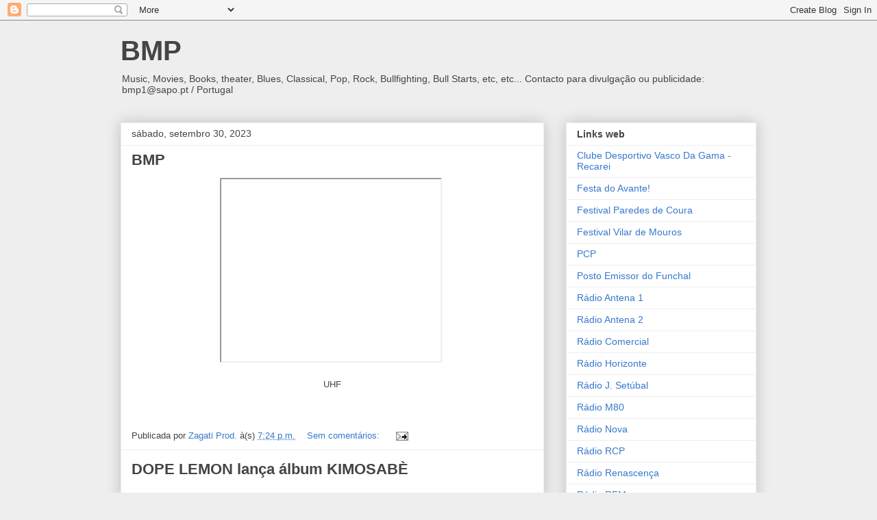

--- FILE ---
content_type: text/html; charset=UTF-8
request_url: https://bmp-zagatiprod.blogspot.com/2023/09/
body_size: 45193
content:
<!DOCTYPE html>
<html class='v2' dir='ltr' lang='pt-PT'>
<head>
<link href='https://www.blogger.com/static/v1/widgets/335934321-css_bundle_v2.css' rel='stylesheet' type='text/css'/>
<meta content='width=1100' name='viewport'/>
<meta content='text/html; charset=UTF-8' http-equiv='Content-Type'/>
<meta content='blogger' name='generator'/>
<link href='https://bmp-zagatiprod.blogspot.com/favicon.ico' rel='icon' type='image/x-icon'/>
<link href='http://bmp-zagatiprod.blogspot.com/2023/09/' rel='canonical'/>
<link rel="alternate" type="application/atom+xml" title="BMP - Atom" href="https://bmp-zagatiprod.blogspot.com/feeds/posts/default" />
<link rel="alternate" type="application/rss+xml" title="BMP - RSS" href="https://bmp-zagatiprod.blogspot.com/feeds/posts/default?alt=rss" />
<link rel="service.post" type="application/atom+xml" title="BMP - Atom" href="https://www.blogger.com/feeds/37780181/posts/default" />
<!--Can't find substitution for tag [blog.ieCssRetrofitLinks]-->
<meta content='http://bmp-zagatiprod.blogspot.com/2023/09/' property='og:url'/>
<meta content='BMP' property='og:title'/>
<meta content='Music, Movies, Books, theater, Blues, Classical, Pop, Rock, Bullfighting, Bull Starts, etc, etc...
Contacto para divulgação ou publicidade: bmp1@sapo.pt 
 / Portugal
' property='og:description'/>
<title>BMP: setembro 2023</title>
<style id='page-skin-1' type='text/css'><!--
/*
-----------------------------------------------
Blogger Template Style
Name:     Awesome Inc.
Designer: Tina Chen
URL:      tinachen.org
----------------------------------------------- */
/* Content
----------------------------------------------- */
body {
font: normal normal 13px Arial, Tahoma, Helvetica, FreeSans, sans-serif;
color: #444444;
background: #eeeeee none repeat scroll top left;
}
html body .content-outer {
min-width: 0;
max-width: 100%;
width: 100%;
}
a:link {
text-decoration: none;
color: #3778cd;
}
a:visited {
text-decoration: none;
color: #4d469c;
}
a:hover {
text-decoration: underline;
color: #3778cd;
}
.body-fauxcolumn-outer .cap-top {
position: absolute;
z-index: 1;
height: 276px;
width: 100%;
background: transparent none repeat-x scroll top left;
_background-image: none;
}
/* Columns
----------------------------------------------- */
.content-inner {
padding: 0;
}
.header-inner .section {
margin: 0 16px;
}
.tabs-inner .section {
margin: 0 16px;
}
.main-inner {
padding-top: 30px;
}
.main-inner .column-center-inner,
.main-inner .column-left-inner,
.main-inner .column-right-inner {
padding: 0 5px;
}
*+html body .main-inner .column-center-inner {
margin-top: -30px;
}
#layout .main-inner .column-center-inner {
margin-top: 0;
}
/* Header
----------------------------------------------- */
.header-outer {
margin: 0 0 0 0;
background: transparent none repeat scroll 0 0;
}
.Header h1 {
font: normal bold 40px Arial, Tahoma, Helvetica, FreeSans, sans-serif;
color: #444444;
text-shadow: 0 0 -1px #000000;
}
.Header h1 a {
color: #444444;
}
.Header .description {
font: normal normal 14px Arial, Tahoma, Helvetica, FreeSans, sans-serif;
color: #444444;
}
.header-inner .Header .titlewrapper,
.header-inner .Header .descriptionwrapper {
padding-left: 0;
padding-right: 0;
margin-bottom: 0;
}
.header-inner .Header .titlewrapper {
padding-top: 22px;
}
/* Tabs
----------------------------------------------- */
.tabs-outer {
overflow: hidden;
position: relative;
background: #eeeeee url(//www.blogblog.com/1kt/awesomeinc/tabs_gradient_light.png) repeat scroll 0 0;
}
#layout .tabs-outer {
overflow: visible;
}
.tabs-cap-top, .tabs-cap-bottom {
position: absolute;
width: 100%;
border-top: 1px solid #999999;
}
.tabs-cap-bottom {
bottom: 0;
}
.tabs-inner .widget li a {
display: inline-block;
margin: 0;
padding: .6em 1.5em;
font: normal bold 14px Arial, Tahoma, Helvetica, FreeSans, sans-serif;
color: #444444;
border-top: 1px solid #999999;
border-bottom: 1px solid #999999;
border-left: 1px solid #999999;
height: 16px;
line-height: 16px;
}
.tabs-inner .widget li:last-child a {
border-right: 1px solid #999999;
}
.tabs-inner .widget li.selected a, .tabs-inner .widget li a:hover {
background: #666666 url(//www.blogblog.com/1kt/awesomeinc/tabs_gradient_light.png) repeat-x scroll 0 -100px;
color: #ffffff;
}
/* Headings
----------------------------------------------- */
h2 {
font: normal bold 14px Arial, Tahoma, Helvetica, FreeSans, sans-serif;
color: #444444;
}
/* Widgets
----------------------------------------------- */
.main-inner .section {
margin: 0 27px;
padding: 0;
}
.main-inner .column-left-outer,
.main-inner .column-right-outer {
margin-top: 0;
}
#layout .main-inner .column-left-outer,
#layout .main-inner .column-right-outer {
margin-top: 0;
}
.main-inner .column-left-inner,
.main-inner .column-right-inner {
background: transparent none repeat 0 0;
-moz-box-shadow: 0 0 0 rgba(0, 0, 0, .2);
-webkit-box-shadow: 0 0 0 rgba(0, 0, 0, .2);
-goog-ms-box-shadow: 0 0 0 rgba(0, 0, 0, .2);
box-shadow: 0 0 0 rgba(0, 0, 0, .2);
-moz-border-radius: 0;
-webkit-border-radius: 0;
-goog-ms-border-radius: 0;
border-radius: 0;
}
#layout .main-inner .column-left-inner,
#layout .main-inner .column-right-inner {
margin-top: 0;
}
.sidebar .widget {
font: normal normal 14px Arial, Tahoma, Helvetica, FreeSans, sans-serif;
color: #444444;
}
.sidebar .widget a:link {
color: #3778cd;
}
.sidebar .widget a:visited {
color: #4d469c;
}
.sidebar .widget a:hover {
color: #3778cd;
}
.sidebar .widget h2 {
text-shadow: 0 0 -1px #000000;
}
.main-inner .widget {
background-color: #ffffff;
border: 1px solid #eeeeee;
padding: 0 15px 15px;
margin: 20px -16px;
-moz-box-shadow: 0 0 20px rgba(0, 0, 0, .2);
-webkit-box-shadow: 0 0 20px rgba(0, 0, 0, .2);
-goog-ms-box-shadow: 0 0 20px rgba(0, 0, 0, .2);
box-shadow: 0 0 20px rgba(0, 0, 0, .2);
-moz-border-radius: 0;
-webkit-border-radius: 0;
-goog-ms-border-radius: 0;
border-radius: 0;
}
.main-inner .widget h2 {
margin: 0 -15px;
padding: .6em 15px .5em;
border-bottom: 1px solid transparent;
}
.footer-inner .widget h2 {
padding: 0 0 .4em;
border-bottom: 1px solid transparent;
}
.main-inner .widget h2 + div, .footer-inner .widget h2 + div {
border-top: 1px solid #eeeeee;
padding-top: 8px;
}
.main-inner .widget .widget-content {
margin: 0 -15px;
padding: 7px 15px 0;
}
.main-inner .widget ul, .main-inner .widget #ArchiveList ul.flat {
margin: -8px -15px 0;
padding: 0;
list-style: none;
}
.main-inner .widget #ArchiveList {
margin: -8px 0 0;
}
.main-inner .widget ul li, .main-inner .widget #ArchiveList ul.flat li {
padding: .5em 15px;
text-indent: 0;
color: #666666;
border-top: 1px solid #eeeeee;
border-bottom: 1px solid transparent;
}
.main-inner .widget #ArchiveList ul li {
padding-top: .25em;
padding-bottom: .25em;
}
.main-inner .widget ul li:first-child, .main-inner .widget #ArchiveList ul.flat li:first-child {
border-top: none;
}
.main-inner .widget ul li:last-child, .main-inner .widget #ArchiveList ul.flat li:last-child {
border-bottom: none;
}
.post-body {
position: relative;
}
.main-inner .widget .post-body ul {
padding: 0 2.5em;
margin: .5em 0;
list-style: disc;
}
.main-inner .widget .post-body ul li {
padding: 0.25em 0;
margin-bottom: .25em;
color: #444444;
border: none;
}
.footer-inner .widget ul {
padding: 0;
list-style: none;
}
.widget .zippy {
color: #666666;
}
/* Posts
----------------------------------------------- */
body .main-inner .Blog {
padding: 0;
margin-bottom: 1em;
background-color: transparent;
border: none;
-moz-box-shadow: 0 0 0 rgba(0, 0, 0, 0);
-webkit-box-shadow: 0 0 0 rgba(0, 0, 0, 0);
-goog-ms-box-shadow: 0 0 0 rgba(0, 0, 0, 0);
box-shadow: 0 0 0 rgba(0, 0, 0, 0);
}
.main-inner .section:last-child .Blog:last-child {
padding: 0;
margin-bottom: 1em;
}
.main-inner .widget h2.date-header {
margin: 0 -15px 1px;
padding: 0 0 0 0;
font: normal normal 14px Arial, Tahoma, Helvetica, FreeSans, sans-serif;
color: #444444;
background: transparent none no-repeat scroll top left;
border-top: 0 solid #eeeeee;
border-bottom: 1px solid transparent;
-moz-border-radius-topleft: 0;
-moz-border-radius-topright: 0;
-webkit-border-top-left-radius: 0;
-webkit-border-top-right-radius: 0;
border-top-left-radius: 0;
border-top-right-radius: 0;
position: static;
bottom: 100%;
right: 15px;
text-shadow: 0 0 -1px #000000;
}
.main-inner .widget h2.date-header span {
font: normal normal 14px Arial, Tahoma, Helvetica, FreeSans, sans-serif;
display: block;
padding: .5em 15px;
border-left: 0 solid #eeeeee;
border-right: 0 solid #eeeeee;
}
.date-outer {
position: relative;
margin: 30px 0 20px;
padding: 0 15px;
background-color: #ffffff;
border: 1px solid #eeeeee;
-moz-box-shadow: 0 0 20px rgba(0, 0, 0, .2);
-webkit-box-shadow: 0 0 20px rgba(0, 0, 0, .2);
-goog-ms-box-shadow: 0 0 20px rgba(0, 0, 0, .2);
box-shadow: 0 0 20px rgba(0, 0, 0, .2);
-moz-border-radius: 0;
-webkit-border-radius: 0;
-goog-ms-border-radius: 0;
border-radius: 0;
}
.date-outer:first-child {
margin-top: 0;
}
.date-outer:last-child {
margin-bottom: 20px;
-moz-border-radius-bottomleft: 0;
-moz-border-radius-bottomright: 0;
-webkit-border-bottom-left-radius: 0;
-webkit-border-bottom-right-radius: 0;
-goog-ms-border-bottom-left-radius: 0;
-goog-ms-border-bottom-right-radius: 0;
border-bottom-left-radius: 0;
border-bottom-right-radius: 0;
}
.date-posts {
margin: 0 -15px;
padding: 0 15px;
clear: both;
}
.post-outer, .inline-ad {
border-top: 1px solid #eeeeee;
margin: 0 -15px;
padding: 15px 15px;
}
.post-outer {
padding-bottom: 10px;
}
.post-outer:first-child {
padding-top: 0;
border-top: none;
}
.post-outer:last-child, .inline-ad:last-child {
border-bottom: none;
}
.post-body {
position: relative;
}
.post-body img {
padding: 8px;
background: transparent;
border: 1px solid transparent;
-moz-box-shadow: 0 0 0 rgba(0, 0, 0, .2);
-webkit-box-shadow: 0 0 0 rgba(0, 0, 0, .2);
box-shadow: 0 0 0 rgba(0, 0, 0, .2);
-moz-border-radius: 0;
-webkit-border-radius: 0;
border-radius: 0;
}
h3.post-title, h4 {
font: normal bold 22px Arial, Tahoma, Helvetica, FreeSans, sans-serif;
color: #444444;
}
h3.post-title a {
font: normal bold 22px Arial, Tahoma, Helvetica, FreeSans, sans-serif;
color: #444444;
}
h3.post-title a:hover {
color: #3778cd;
text-decoration: underline;
}
.post-header {
margin: 0 0 1em;
}
.post-body {
line-height: 1.4;
}
.post-outer h2 {
color: #444444;
}
.post-footer {
margin: 1.5em 0 0;
}
#blog-pager {
padding: 15px;
font-size: 120%;
background-color: #ffffff;
border: 1px solid #eeeeee;
-moz-box-shadow: 0 0 20px rgba(0, 0, 0, .2);
-webkit-box-shadow: 0 0 20px rgba(0, 0, 0, .2);
-goog-ms-box-shadow: 0 0 20px rgba(0, 0, 0, .2);
box-shadow: 0 0 20px rgba(0, 0, 0, .2);
-moz-border-radius: 0;
-webkit-border-radius: 0;
-goog-ms-border-radius: 0;
border-radius: 0;
-moz-border-radius-topleft: 0;
-moz-border-radius-topright: 0;
-webkit-border-top-left-radius: 0;
-webkit-border-top-right-radius: 0;
-goog-ms-border-top-left-radius: 0;
-goog-ms-border-top-right-radius: 0;
border-top-left-radius: 0;
border-top-right-radius-topright: 0;
margin-top: 1em;
}
.blog-feeds, .post-feeds {
margin: 1em 0;
text-align: center;
color: #444444;
}
.blog-feeds a, .post-feeds a {
color: #3778cd;
}
.blog-feeds a:visited, .post-feeds a:visited {
color: #4d469c;
}
.blog-feeds a:hover, .post-feeds a:hover {
color: #3778cd;
}
.post-outer .comments {
margin-top: 2em;
}
/* Comments
----------------------------------------------- */
.comments .comments-content .icon.blog-author {
background-repeat: no-repeat;
background-image: url([data-uri]);
}
.comments .comments-content .loadmore a {
border-top: 1px solid #999999;
border-bottom: 1px solid #999999;
}
.comments .continue {
border-top: 2px solid #999999;
}
/* Footer
----------------------------------------------- */
.footer-outer {
margin: -20px 0 -1px;
padding: 20px 0 0;
color: #444444;
overflow: hidden;
}
.footer-fauxborder-left {
border-top: 1px solid #eeeeee;
background: #ffffff none repeat scroll 0 0;
-moz-box-shadow: 0 0 20px rgba(0, 0, 0, .2);
-webkit-box-shadow: 0 0 20px rgba(0, 0, 0, .2);
-goog-ms-box-shadow: 0 0 20px rgba(0, 0, 0, .2);
box-shadow: 0 0 20px rgba(0, 0, 0, .2);
margin: 0 -20px;
}
/* Mobile
----------------------------------------------- */
body.mobile {
background-size: auto;
}
.mobile .body-fauxcolumn-outer {
background: transparent none repeat scroll top left;
}
*+html body.mobile .main-inner .column-center-inner {
margin-top: 0;
}
.mobile .main-inner .widget {
padding: 0 0 15px;
}
.mobile .main-inner .widget h2 + div,
.mobile .footer-inner .widget h2 + div {
border-top: none;
padding-top: 0;
}
.mobile .footer-inner .widget h2 {
padding: 0.5em 0;
border-bottom: none;
}
.mobile .main-inner .widget .widget-content {
margin: 0;
padding: 7px 0 0;
}
.mobile .main-inner .widget ul,
.mobile .main-inner .widget #ArchiveList ul.flat {
margin: 0 -15px 0;
}
.mobile .main-inner .widget h2.date-header {
right: 0;
}
.mobile .date-header span {
padding: 0.4em 0;
}
.mobile .date-outer:first-child {
margin-bottom: 0;
border: 1px solid #eeeeee;
-moz-border-radius-topleft: 0;
-moz-border-radius-topright: 0;
-webkit-border-top-left-radius: 0;
-webkit-border-top-right-radius: 0;
-goog-ms-border-top-left-radius: 0;
-goog-ms-border-top-right-radius: 0;
border-top-left-radius: 0;
border-top-right-radius: 0;
}
.mobile .date-outer {
border-color: #eeeeee;
border-width: 0 1px 1px;
}
.mobile .date-outer:last-child {
margin-bottom: 0;
}
.mobile .main-inner {
padding: 0;
}
.mobile .header-inner .section {
margin: 0;
}
.mobile .post-outer, .mobile .inline-ad {
padding: 5px 0;
}
.mobile .tabs-inner .section {
margin: 0 10px;
}
.mobile .main-inner .widget h2 {
margin: 0;
padding: 0;
}
.mobile .main-inner .widget h2.date-header span {
padding: 0;
}
.mobile .main-inner .widget .widget-content {
margin: 0;
padding: 7px 0 0;
}
.mobile #blog-pager {
border: 1px solid transparent;
background: #ffffff none repeat scroll 0 0;
}
.mobile .main-inner .column-left-inner,
.mobile .main-inner .column-right-inner {
background: transparent none repeat 0 0;
-moz-box-shadow: none;
-webkit-box-shadow: none;
-goog-ms-box-shadow: none;
box-shadow: none;
}
.mobile .date-posts {
margin: 0;
padding: 0;
}
.mobile .footer-fauxborder-left {
margin: 0;
border-top: inherit;
}
.mobile .main-inner .section:last-child .Blog:last-child {
margin-bottom: 0;
}
.mobile-index-contents {
color: #444444;
}
.mobile .mobile-link-button {
background: #3778cd url(//www.blogblog.com/1kt/awesomeinc/tabs_gradient_light.png) repeat scroll 0 0;
}
.mobile-link-button a:link, .mobile-link-button a:visited {
color: #ffffff;
}
.mobile .tabs-inner .PageList .widget-content {
background: transparent;
border-top: 1px solid;
border-color: #999999;
color: #444444;
}
.mobile .tabs-inner .PageList .widget-content .pagelist-arrow {
border-left: 1px solid #999999;
}

--></style>
<style id='template-skin-1' type='text/css'><!--
body {
min-width: 960px;
}
.content-outer, .content-fauxcolumn-outer, .region-inner {
min-width: 960px;
max-width: 960px;
_width: 960px;
}
.main-inner .columns {
padding-left: 0;
padding-right: 310px;
}
.main-inner .fauxcolumn-center-outer {
left: 0;
right: 310px;
/* IE6 does not respect left and right together */
_width: expression(this.parentNode.offsetWidth -
parseInt("0") -
parseInt("310px") + 'px');
}
.main-inner .fauxcolumn-left-outer {
width: 0;
}
.main-inner .fauxcolumn-right-outer {
width: 310px;
}
.main-inner .column-left-outer {
width: 0;
right: 100%;
margin-left: -0;
}
.main-inner .column-right-outer {
width: 310px;
margin-right: -310px;
}
#layout {
min-width: 0;
}
#layout .content-outer {
min-width: 0;
width: 800px;
}
#layout .region-inner {
min-width: 0;
width: auto;
}
body#layout div.add_widget {
padding: 8px;
}
body#layout div.add_widget a {
margin-left: 32px;
}
--></style>
<link href='https://www.blogger.com/dyn-css/authorization.css?targetBlogID=37780181&amp;zx=f6595040-5e8f-47c0-bb74-ccd54bafb525' media='none' onload='if(media!=&#39;all&#39;)media=&#39;all&#39;' rel='stylesheet'/><noscript><link href='https://www.blogger.com/dyn-css/authorization.css?targetBlogID=37780181&amp;zx=f6595040-5e8f-47c0-bb74-ccd54bafb525' rel='stylesheet'/></noscript>
<meta name='google-adsense-platform-account' content='ca-host-pub-1556223355139109'/>
<meta name='google-adsense-platform-domain' content='blogspot.com'/>

<script async src="https://pagead2.googlesyndication.com/pagead/js/adsbygoogle.js?client=ca-pub-2554989062060846&host=ca-host-pub-1556223355139109" crossorigin="anonymous"></script>

<!-- data-ad-client=ca-pub-2554989062060846 -->

</head>
<body class='loading variant-light'>
<div class='navbar section' id='navbar' name='Navbar'><div class='widget Navbar' data-version='1' id='Navbar1'><script type="text/javascript">
    function setAttributeOnload(object, attribute, val) {
      if(window.addEventListener) {
        window.addEventListener('load',
          function(){ object[attribute] = val; }, false);
      } else {
        window.attachEvent('onload', function(){ object[attribute] = val; });
      }
    }
  </script>
<div id="navbar-iframe-container"></div>
<script type="text/javascript" src="https://apis.google.com/js/platform.js"></script>
<script type="text/javascript">
      gapi.load("gapi.iframes:gapi.iframes.style.bubble", function() {
        if (gapi.iframes && gapi.iframes.getContext) {
          gapi.iframes.getContext().openChild({
              url: 'https://www.blogger.com/navbar/37780181?origin\x3dhttps://bmp-zagatiprod.blogspot.com',
              where: document.getElementById("navbar-iframe-container"),
              id: "navbar-iframe"
          });
        }
      });
    </script><script type="text/javascript">
(function() {
var script = document.createElement('script');
script.type = 'text/javascript';
script.src = '//pagead2.googlesyndication.com/pagead/js/google_top_exp.js';
var head = document.getElementsByTagName('head')[0];
if (head) {
head.appendChild(script);
}})();
</script>
</div></div>
<div class='body-fauxcolumns'>
<div class='fauxcolumn-outer body-fauxcolumn-outer'>
<div class='cap-top'>
<div class='cap-left'></div>
<div class='cap-right'></div>
</div>
<div class='fauxborder-left'>
<div class='fauxborder-right'></div>
<div class='fauxcolumn-inner'>
</div>
</div>
<div class='cap-bottom'>
<div class='cap-left'></div>
<div class='cap-right'></div>
</div>
</div>
</div>
<div class='content'>
<div class='content-fauxcolumns'>
<div class='fauxcolumn-outer content-fauxcolumn-outer'>
<div class='cap-top'>
<div class='cap-left'></div>
<div class='cap-right'></div>
</div>
<div class='fauxborder-left'>
<div class='fauxborder-right'></div>
<div class='fauxcolumn-inner'>
</div>
</div>
<div class='cap-bottom'>
<div class='cap-left'></div>
<div class='cap-right'></div>
</div>
</div>
</div>
<div class='content-outer'>
<div class='content-cap-top cap-top'>
<div class='cap-left'></div>
<div class='cap-right'></div>
</div>
<div class='fauxborder-left content-fauxborder-left'>
<div class='fauxborder-right content-fauxborder-right'></div>
<div class='content-inner'>
<header>
<div class='header-outer'>
<div class='header-cap-top cap-top'>
<div class='cap-left'></div>
<div class='cap-right'></div>
</div>
<div class='fauxborder-left header-fauxborder-left'>
<div class='fauxborder-right header-fauxborder-right'></div>
<div class='region-inner header-inner'>
<div class='header section' id='header' name='Cabeçalho'><div class='widget Header' data-version='1' id='Header1'>
<div id='header-inner'>
<div class='titlewrapper'>
<h1 class='title'>
<a href='https://bmp-zagatiprod.blogspot.com/'>
BMP
</a>
</h1>
</div>
<div class='descriptionwrapper'>
<p class='description'><span>Music, Movies, Books, theater, Blues, Classical, Pop, Rock, Bullfighting, Bull Starts, etc, etc...
Contacto para divulgação ou publicidade: bmp1@sapo.pt 
 / Portugal
</span></p>
</div>
</div>
</div></div>
</div>
</div>
<div class='header-cap-bottom cap-bottom'>
<div class='cap-left'></div>
<div class='cap-right'></div>
</div>
</div>
</header>
<div class='tabs-outer'>
<div class='tabs-cap-top cap-top'>
<div class='cap-left'></div>
<div class='cap-right'></div>
</div>
<div class='fauxborder-left tabs-fauxborder-left'>
<div class='fauxborder-right tabs-fauxborder-right'></div>
<div class='region-inner tabs-inner'>
<div class='tabs no-items section' id='crosscol' name='Entre colunas'></div>
<div class='tabs no-items section' id='crosscol-overflow' name='Cross-Column 2'></div>
</div>
</div>
<div class='tabs-cap-bottom cap-bottom'>
<div class='cap-left'></div>
<div class='cap-right'></div>
</div>
</div>
<div class='main-outer'>
<div class='main-cap-top cap-top'>
<div class='cap-left'></div>
<div class='cap-right'></div>
</div>
<div class='fauxborder-left main-fauxborder-left'>
<div class='fauxborder-right main-fauxborder-right'></div>
<div class='region-inner main-inner'>
<div class='columns fauxcolumns'>
<div class='fauxcolumn-outer fauxcolumn-center-outer'>
<div class='cap-top'>
<div class='cap-left'></div>
<div class='cap-right'></div>
</div>
<div class='fauxborder-left'>
<div class='fauxborder-right'></div>
<div class='fauxcolumn-inner'>
</div>
</div>
<div class='cap-bottom'>
<div class='cap-left'></div>
<div class='cap-right'></div>
</div>
</div>
<div class='fauxcolumn-outer fauxcolumn-left-outer'>
<div class='cap-top'>
<div class='cap-left'></div>
<div class='cap-right'></div>
</div>
<div class='fauxborder-left'>
<div class='fauxborder-right'></div>
<div class='fauxcolumn-inner'>
</div>
</div>
<div class='cap-bottom'>
<div class='cap-left'></div>
<div class='cap-right'></div>
</div>
</div>
<div class='fauxcolumn-outer fauxcolumn-right-outer'>
<div class='cap-top'>
<div class='cap-left'></div>
<div class='cap-right'></div>
</div>
<div class='fauxborder-left'>
<div class='fauxborder-right'></div>
<div class='fauxcolumn-inner'>
</div>
</div>
<div class='cap-bottom'>
<div class='cap-left'></div>
<div class='cap-right'></div>
</div>
</div>
<!-- corrects IE6 width calculation -->
<div class='columns-inner'>
<div class='column-center-outer'>
<div class='column-center-inner'>
<div class='main section' id='main' name='Principal'><div class='widget Blog' data-version='1' id='Blog1'>
<div class='blog-posts hfeed'>

          <div class="date-outer">
        
<h2 class='date-header'><span>sábado, setembro 30, 2023</span></h2>

          <div class="date-posts">
        
<div class='post-outer'>
<div class='post hentry uncustomized-post-template' itemprop='blogPost' itemscope='itemscope' itemtype='http://schema.org/BlogPosting'>
<meta content='https://i.ytimg.com/vi/csBCT03jO4Q/hqdefault.jpg' itemprop='image_url'/>
<meta content='37780181' itemprop='blogId'/>
<meta content='7566181589513741758' itemprop='postId'/>
<a name='7566181589513741758'></a>
<h3 class='post-title entry-title' itemprop='name'>
<a href='https://bmp-zagatiprod.blogspot.com/2023/09/bmp_60.html'>BMP</a>
</h3>
<div class='post-header'>
<div class='post-header-line-1'></div>
</div>
<div class='post-body entry-content' id='post-body-7566181589513741758' itemprop='description articleBody'>
<p></p><div class="separator" style="clear: both; text-align: center;"><iframe allowfullscreen="" class="BLOG_video_class" height="266" src="https://www.youtube.com/embed/csBCT03jO4Q" width="320" youtube-src-id="csBCT03jO4Q"></iframe>&nbsp;</div><div class="separator" style="clear: both; text-align: center;"><br /></div><div class="separator" style="clear: both; text-align: center;">UHF</div><br />&nbsp;<p></p>
<div style='clear: both;'></div>
</div>
<div class='post-footer'>
<div class='post-footer-line post-footer-line-1'>
<span class='post-author vcard'>
Publicada por
<span class='fn' itemprop='author' itemscope='itemscope' itemtype='http://schema.org/Person'>
<meta content='https://www.blogger.com/profile/01339768191632612405' itemprop='url'/>
<a class='g-profile' href='https://www.blogger.com/profile/01339768191632612405' rel='author' title='author profile'>
<span itemprop='name'>Zagati Prod.</span>
</a>
</span>
</span>
<span class='post-timestamp'>
à(s)
<meta content='http://bmp-zagatiprod.blogspot.com/2023/09/bmp_60.html' itemprop='url'/>
<a class='timestamp-link' href='https://bmp-zagatiprod.blogspot.com/2023/09/bmp_60.html' rel='bookmark' title='permanent link'><abbr class='published' itemprop='datePublished' title='2023-09-30T19:24:00+01:00'>7:24 p.m.</abbr></a>
</span>
<span class='post-comment-link'>
<a class='comment-link' href='https://www.blogger.com/comment/fullpage/post/37780181/7566181589513741758' onclick=''>
Sem comentários:
  </a>
</span>
<span class='post-icons'>
<span class='item-action'>
<a href='https://www.blogger.com/email-post/37780181/7566181589513741758' title='Enviar a mensagem por correio electrónico'>
<img alt='' class='icon-action' height='13' src='https://resources.blogblog.com/img/icon18_email.gif' width='18'/>
</a>
</span>
<span class='item-control blog-admin pid-1158035020'>
<a href='https://www.blogger.com/post-edit.g?blogID=37780181&postID=7566181589513741758&from=pencil' title='Editar mensagem'>
<img alt='' class='icon-action' height='18' src='https://resources.blogblog.com/img/icon18_edit_allbkg.gif' width='18'/>
</a>
</span>
</span>
<div class='post-share-buttons goog-inline-block'>
</div>
</div>
<div class='post-footer-line post-footer-line-2'>
<span class='post-labels'>
</span>
</div>
<div class='post-footer-line post-footer-line-3'>
<span class='post-location'>
</span>
</div>
</div>
</div>
</div>
<div class='post-outer'>
<div class='post hentry uncustomized-post-template' itemprop='blogPost' itemscope='itemscope' itemtype='http://schema.org/BlogPosting'>
<meta content='https://blogger.googleusercontent.com/img/b/R29vZ2xl/[base64]/s320/transferir%20(2).jpeg' itemprop='image_url'/>
<meta content='37780181' itemprop='blogId'/>
<meta content='7584186556254315132' itemprop='postId'/>
<a name='7584186556254315132'></a>
<h3 class='post-title entry-title' itemprop='name'>
<a href='https://bmp-zagatiprod.blogspot.com/2023/09/dope-lemon-lanca-album-kimosabe.html'>DOPE LEMON lança álbum KIMOSABÈ</a>
</h3>
<div class='post-header'>
<div class='post-header-line-1'></div>
</div>
<div class='post-body entry-content' id='post-body-7584186556254315132' itemprop='description articleBody'>
<div class="separator" style="clear: both; text-align: center;"><a href="https://blogger.googleusercontent.com/img/b/R29vZ2xl/[base64]/s1196/transferir%20(2).jpeg" imageanchor="1" style="margin-left: 1em; margin-right: 1em;"><img border="0" data-original-height="1196" data-original-width="1196" height="320" src="https://blogger.googleusercontent.com/img/b/R29vZ2xl/[base64]/s320/transferir%20(2).jpeg" width="320" /></a></div><br /><p><br /></p><p><br /></p><p>&nbsp;<span style="background-color: white; color: #202020; font-family: Helvetica; font-size: 12px; text-align: justify;">Um dos artistas indie mais populares da Austrália</span><em style="background-color: white; color: #202020; font-family: Helvetica; font-size: 12px; text-align: justify;">,</em><span style="background-color: white; color: #202020; font-family: Helvetica; font-size: 12px; text-align: justify;">&nbsp;Dope Lemon está de regresso com o quarto resplandecente álbum,&nbsp;</span><strong style="background-color: white; color: #202020; font-family: Helvetica; text-align: justify;"><em><a href="https://wordpress.us12.list-manage.com/track/click?u=ef8da9d3e4ddf73fba928b206&amp;id=421cdc0f9c&amp;e=36f18ecd4b" rel="noopener noreferrer" style="color: #202020; font-weight: normal; text-size-adjust: 100%;" target="S5ux2xroSrIxvebRiDmqIWI">KIMOSABÈ</a></em></strong><em style="background-color: white; color: #202020; font-family: Helvetica; font-size: 12px; text-align: justify;">,</em><span style="background-color: white; color: #202020; font-family: Helvetica; font-size: 12px; text-align: justify;">&nbsp;produzido pelo próprio e lançado via BMG. É o primeiro álbum que revela o rosto de Angus Stone, o criador do projeto na capa. Pré-venda&nbsp;</span><a href="https://wordpress.us12.list-manage.com/track/click?u=ef8da9d3e4ddf73fba928b206&amp;id=5ae9735ef5&amp;e=36f18ecd4b" rel="noopener noreferrer" style="background-color: white; color: #202020; font-family: Helvetica; font-size: 12px; text-align: justify; text-size-adjust: 100%;" target="4EJ2HNTE8xKCRNbCC0DIZdl">AQUI</a><span style="background-color: white; color: #202020; font-family: Helvetica; font-size: 12px; text-align: justify;">.</span></p><span style="background-color: white; color: #202020; font-family: Helvetica; font-size: 12px; text-align: justify;">&nbsp;</span><br style="background-color: white; color: #202020; font-family: Helvetica; font-size: 12px; text-align: justify;" /><strong style="background-color: white; color: #202020; font-family: Helvetica; text-align: justify;"><em><a href="https://wordpress.us12.list-manage.com/track/click?u=ef8da9d3e4ddf73fba928b206&amp;id=b5a3279cbc&amp;e=36f18ecd4b" rel="noopener noreferrer" style="color: #202020; font-weight: normal; text-size-adjust: 100%;" target="oih8X2pOby8JSnVxfLoqPV3">KIMOSABÈ</a></em></strong><span style="background-color: white; color: #202020; font-family: Helvetica; font-size: 12px; text-align: justify;">&nbsp;é um universo divino e de braços abertos, com paisagens sonoras etéreas e hipnotizantes, que transcendem o&nbsp;</span><em style="background-color: white; color: #202020; font-family: Helvetica; font-size: 12px; text-align: justify;">status quo</em><span style="background-color: white; color: #202020; font-family: Helvetica; font-size: 12px; text-align: justify;">. Liderado pela voz encantadora e sedativa de Angus, o disco apresenta arranjos perfeitos, refrões sonhadores e ondas de guitarras que flutuam sem esforço no horizonte. A linha carismática do baixo que permite que a música flua de uma forma perfeita, assim como a produção sensual que transmite uma atmosfera tranquila, abraçando os ouvintes de uma forma descontraída.</span><br style="background-color: white; color: #202020; font-family: Helvetica; font-size: 12px; text-align: justify;" /><span style="background-color: white; color: #202020; font-family: Helvetica; font-size: 12px; text-align: justify;">&nbsp;</span><br style="background-color: white; color: #202020; font-family: Helvetica; font-size: 12px; text-align: justify;" /><span style="background-color: white; color: #202020; font-family: Helvetica; font-size: 12px; text-align: justify;">Sobre&nbsp;</span><strong style="background-color: white; color: #202020; font-family: Helvetica; text-align: justify;"><em><a href="https://wordpress.us12.list-manage.com/track/click?u=ef8da9d3e4ddf73fba928b206&amp;id=54c681c717&amp;e=36f18ecd4b" rel="noopener noreferrer" style="color: #202020; font-weight: normal; text-size-adjust: 100%;" target="duK2TqiGmGuO9qLnDgsw-OS">KIMOSABÈ</a></em></strong><span style="background-color: white; color: #202020; font-family: Helvetica; font-size: 12px; text-align: justify;">&nbsp;refere &#8220;Este álbum é tudo o que eu sou. No passado, a obra de arte ficou de alguma forma anónima, porque eu estava a explorar os diferentes estilos e ter esse escudo foi lindo, eu podia escapar-me nas sombras e o público não me podia julgar. Neste álbum, tive momentos de clareza, em que refleti sobre a minha infância e fui capaz de ver o que quero ser no futuro. E desta forma, colocar-me na capa fazia todo o sentido.&#8221;</span><br style="background-color: white; color: #202020; font-family: Helvetica; font-size: 12px; text-align: justify;" /><span style="background-color: white; color: #202020; font-family: Helvetica; font-size: 12px; text-align: justify;">&nbsp;</span><br style="background-color: white; color: #202020; font-family: Helvetica; font-size: 12px; text-align: justify;" /><strong style="background-color: white; color: #202020; font-family: Helvetica; text-align: justify;"><em><a href="https://wordpress.us12.list-manage.com/track/click?u=ef8da9d3e4ddf73fba928b206&amp;id=ae8d7c35e5&amp;e=36f18ecd4b" rel="noopener noreferrer" style="color: #202020; font-weight: normal; text-size-adjust: 100%;" target="-d4K_42dWhEJhfYgA_a_293">KIMOSABÈ</a></em></strong><span style="background-color: white; color: #202020; font-family: Helvetica; font-size: 12px; text-align: justify;">&nbsp;desliza entre géneros, desde o indie-rock até manifestações psicadélicas, mas sempre com as composições resplandecentes de Angus como tema central. O single que dá nome ao álbum tem ainda sinais do clássico filme&nbsp;</span><em style="background-color: white; color: #202020; font-family: Helvetica; font-size: 12px; text-align: justify;">Step Brothers</em><span style="background-color: white; color: #202020; font-family: Helvetica; font-size: 12px; text-align: justify;">&nbsp;(2008), com Will Ferrell como co-argumentista.</span><div><span style="background-color: white; color: #202020; font-family: Helvetica; font-size: 12px; text-align: justify;"><br /></span></div><div><span style="background-color: white; color: #202020; font-family: Helvetica; font-size: 12px; text-align: justify;">...</span></div><div><span style="background-color: white; color: #202020; font-family: Helvetica; font-size: 12px; text-align: justify;"><br /></span></div><div><span style="background-color: white; color: #202020; font-family: Helvetica; font-size: 12px; text-align: justify;">Uma viagem efervescente com Derby Raceway que traz ao álbum fortes guitarras, o vigor de Golden God e a ressonância das maracas que criam um pôr do sol dourado na mente dos ouvintes. Miami Baby mostra o seu estilo único e vigoroso de indie-rock, enquanto Blue Moon Fox produz uma sensação de jubilante nostalgia.</span></div><div><span style="background-color: white; color: #202020; font-family: Helvetica; font-size: 12px; text-align: justify;">&nbsp;</span></div><div><span style="background-color: white; color: #202020; font-family: Helvetica; font-size: 12px; text-align: justify;">Broke Down Casino, a música marcada pelo Rock n&#8217;roll que começa com um abandono e Slinging Dimes que se esconde no seu reflexo sombrio. Este empurrão e o voltar a puxar sente-se ao longo de todo o álbum antes de fechar com Lemon Tree que é uma grande névoa de experimentação, e que fecha o álbum com outra amostra da produção de Judd Apatow, Forgetting Sarah Marshall (2008).</span></div><div><span style="background-color: white; color: #202020; font-family: Helvetica; font-size: 12px; text-align: justify;">&nbsp;</span></div><div><span style="background-color: white; color: #202020; font-family: Helvetica; font-size: 12px; text-align: justify;">Em outubro, Dope Lemon irá atuar no Austin City Limits antes da estreia no icónico festival Laneway Festival, em 2024. Estes vêm juntar-se a um 2023 com atuações recentes em festivais como Lollapalooza, Outside Lands, Rockwerchter e Best Kept Secret assim como dois concertos no Forum Melbourne e Sydney Opera House. Esgotou todas as datas da tour que decorreu em 2022 na Austrália e Nova Zelândia, tendo estado em eventos como Splendour in the Grass, Falls Festival, Yours &amp; Owls, Bass in the Grass, Rolling Sets e Day on the Lawn.</span></div><div><span style="background-color: white; color: #202020; font-family: Helvetica; font-size: 12px; text-align: justify;">&nbsp;</span></div><div><span style="background-color: white; color: #202020; font-family: Helvetica; font-size: 12px; text-align: justify;">O último álbum Rose Pink Cadillac alcançou o #1 no ARIA Vinyl Chart e ARIA Australian Album Chart e foi coroado como triple j's Feature Album em 2022. A faixa que dá título ao álbum alcançou o #27 no triple j's Hottest 100 (2021).</span></div><div><span style="background-color: white; color: #202020; font-family: Helvetica; font-size: 12px; text-align: justify;">&nbsp;</span></div><div><span style="background-color: white; color: #202020; font-family: Helvetica; font-size: 12px; text-align: justify;">Dope Lemon, alcançou mais de 625 milhões de streams em todas as plataformas. Nos últimos três anos, vendeu mais de 50000 vinis, 12000 cd&#8217;s e mais de 30000 downloads de álbuns e faixas. Ganhou amplo apoio do Spotify, Apple Music, Amazon Music, Deezer, Atwood Magazine (USA), DIY Magazine (UK), Harper's Bazaar, Rolling Stone, NME, Life Without Andy, The AU Review e Sydney Morning Herald.</span></div><div><span style="background-color: white; color: #202020; font-family: Helvetica; font-size: 12px; text-align: justify;">&nbsp;</span></div><div><span style="background-color: white; color: #202020; font-family: Helvetica; font-size: 12px; text-align: justify;">A discografia de Dope Lemon passou pelo Shazam mais de 550000 vezes nos últimos 3 anos e passou mais de 16000 vezes nas rádios de todo o mundo, com o apoio da triple j, Double J, iHeart Australia e KCRW (USA), entre uma infinidade de outras estações.&nbsp;</span></div><div><span style="background-color: white; color: #202020; font-family: Helvetica; font-size: 12px; text-align: justify;"><br /></span></div><div><span style="background-color: white; color: #202020; font-family: Helvetica; font-size: 12px; text-align: justify;">...</span></div><div><span style="background-color: white; color: #202020; font-family: Helvetica; font-size: 12px; text-align: justify;"><br /></span></div><div><div class="separator" style="clear: both; text-align: center;"><iframe allowfullscreen="" class="BLOG_video_class" height="266" src="https://www.youtube.com/embed/h9MQp8UGs_I" width="320" youtube-src-id="h9MQp8UGs_I"></iframe>&nbsp;</div><div class="separator" style="clear: both; text-align: center;"><br /></div>...<br /><span style="background-color: white; color: #202020; font-family: Helvetica; font-size: 12px; text-align: justify;"><br /></span></div><div><span style="background-color: white; color: #202020; font-family: Helvetica; font-size: 12px; text-align: justify;"><br /></span></div><div><span style="background-color: white; color: #202020; font-family: Helvetica; font-size: 12px; text-align: justify;"><a href="https://dopelemon.com/" rel="nofollow" target="_blank">https://dopelemon.com/</a>&nbsp;<br /></span></div><div><span style="background-color: white; color: #202020; font-family: Helvetica; font-size: 12px; text-align: justify;"><br /></span></div><div><span style="background-color: white; color: #202020; font-family: Helvetica; font-size: 12px; text-align: justify;">...</span></div><div><span style="background-color: white; color: #202020; font-family: Helvetica; font-size: 12px; text-align: justify;"><br /></span></div><div><span style="background-color: white; color: #202020; font-family: Helvetica; font-size: 12px; text-align: justify;"><br /></span></div><div><span style="background-color: white; color: #202020; font-family: Helvetica; font-size: 12px; text-align: justify;"><br /></span></div><div><span style="background-color: white; color: #202020; font-family: Helvetica; font-size: 12px; text-align: justify;"><br /></span></div><div><span style="background-color: white; color: #202020; font-family: Helvetica; font-size: 12px; text-align: justify;"><br /></span></div><div><span style="background-color: white; color: #202020; font-family: Helvetica; font-size: 12px; text-align: justify;"><br /></span></div><div><span style="background-color: white; color: #202020; font-family: Helvetica; font-size: 12px; text-align: justify;"><br /></span></div><div><span style="background-color: white; color: #202020; font-family: Helvetica; font-size: 12px; text-align: justify;"><br /></span></div><div><div class="separator" style="clear: both; text-align: center;"><a href="https://blogger.googleusercontent.com/img/b/R29vZ2xl/AVvXsEgwwwLzYPjTScLF0O2H9O7Ab2WEgB3o66oyLjIrV3h7QUT_bWY3hYpCv5yl4Esiv7-v3i8Uw1m36ngCR3YWm-U7VJ6m-4vXvNtV74fjz-4u2pdlc-grd9CFBaNE1dVukoomK7L2LoUn7YMCFRKOYxsENeENzNODolhgsuTIIEVlKsyRK_opT__oWQ/s1181/BMG.jpeg" imageanchor="1" style="margin-left: 1em; margin-right: 1em;"><img border="0" data-original-height="570" data-original-width="1181" height="154" src="https://blogger.googleusercontent.com/img/b/R29vZ2xl/AVvXsEgwwwLzYPjTScLF0O2H9O7Ab2WEgB3o66oyLjIrV3h7QUT_bWY3hYpCv5yl4Esiv7-v3i8Uw1m36ngCR3YWm-U7VJ6m-4vXvNtV74fjz-4u2pdlc-grd9CFBaNE1dVukoomK7L2LoUn7YMCFRKOYxsENeENzNODolhgsuTIIEVlKsyRK_opT__oWQ/s320/BMG.jpeg" width="320" /></a>&nbsp;</div><div class="separator" style="clear: both; text-align: center;"><br /></div><div class="separator" style="clear: both; text-align: center;">...</div><div class="separator" style="clear: both; text-align: center;"><br /></div><div class="separator" style="clear: both; text-align: center;">Palavras da Editora BMG para o público e músicos:&nbsp;</div><div class="separator" style="clear: both; text-align: center;"><br /></div><div class="separator" style="clear: both; text-align: center;">"Somos um novo tipo de empresa de música para um novo mundo. Um novo mundo que exige que os acordos sejam transparentes e justos. Um novo mundo em que o serviço a artistas e escritores é fundamental. A única grande empresa internacional que combina publicações e gravações sob o mesmo teto, com o objetivo claro de apoiar as carreiras dos seus artistas."&nbsp;</div><div class="separator" style="clear: both; text-align: center;"><br /></div><span style="background-color: white; color: #202020; font-family: Helvetica; font-size: 12px; text-align: justify;"><br /></span></div>
<div style='clear: both;'></div>
</div>
<div class='post-footer'>
<div class='post-footer-line post-footer-line-1'>
<span class='post-author vcard'>
Publicada por
<span class='fn' itemprop='author' itemscope='itemscope' itemtype='http://schema.org/Person'>
<meta content='https://www.blogger.com/profile/01339768191632612405' itemprop='url'/>
<a class='g-profile' href='https://www.blogger.com/profile/01339768191632612405' rel='author' title='author profile'>
<span itemprop='name'>Zagati Prod.</span>
</a>
</span>
</span>
<span class='post-timestamp'>
à(s)
<meta content='http://bmp-zagatiprod.blogspot.com/2023/09/dope-lemon-lanca-album-kimosabe.html' itemprop='url'/>
<a class='timestamp-link' href='https://bmp-zagatiprod.blogspot.com/2023/09/dope-lemon-lanca-album-kimosabe.html' rel='bookmark' title='permanent link'><abbr class='published' itemprop='datePublished' title='2023-09-30T18:13:00+01:00'>6:13 p.m.</abbr></a>
</span>
<span class='post-comment-link'>
<a class='comment-link' href='https://www.blogger.com/comment/fullpage/post/37780181/7584186556254315132' onclick=''>
Sem comentários:
  </a>
</span>
<span class='post-icons'>
<span class='item-action'>
<a href='https://www.blogger.com/email-post/37780181/7584186556254315132' title='Enviar a mensagem por correio electrónico'>
<img alt='' class='icon-action' height='13' src='https://resources.blogblog.com/img/icon18_email.gif' width='18'/>
</a>
</span>
<span class='item-control blog-admin pid-1158035020'>
<a href='https://www.blogger.com/post-edit.g?blogID=37780181&postID=7584186556254315132&from=pencil' title='Editar mensagem'>
<img alt='' class='icon-action' height='18' src='https://resources.blogblog.com/img/icon18_edit_allbkg.gif' width='18'/>
</a>
</span>
</span>
<div class='post-share-buttons goog-inline-block'>
</div>
</div>
<div class='post-footer-line post-footer-line-2'>
<span class='post-labels'>
</span>
</div>
<div class='post-footer-line post-footer-line-3'>
<span class='post-location'>
</span>
</div>
</div>
</div>
</div>
<div class='post-outer'>
<div class='post hentry uncustomized-post-template' itemprop='blogPost' itemscope='itemscope' itemtype='http://schema.org/BlogPosting'>
<meta content='https://blogger.googleusercontent.com/img/b/R29vZ2xl/AVvXsEiqINHqMscfb6vAhMadQLXzxjpD0ENT2-nvR5rmTpnZFpkf1bp3paNJwR81KecFkSoo_gGMaEcX4gQByyMKO9cLYief5aW0ZfFX1gNN1JVmESB8DxsDUBZs47x3Em1FfPhuWblVUEw_f024U3DFSMeWvh1eut7U5sCfPm3XYZEhDn6hnmr2eg7gcQ/s320/transferir.jpeg' itemprop='image_url'/>
<meta content='37780181' itemprop='blogId'/>
<meta content='1079564245791220277' itemprop='postId'/>
<a name='1079564245791220277'></a>
<h3 class='post-title entry-title' itemprop='name'>
<a href='https://bmp-zagatiprod.blogspot.com/2023/09/novidades-da-distribuidora-de-filmes.html'>Novidades da distribuidora de Filmes "Fims4you"</a>
</h3>
<div class='post-header'>
<div class='post-header-line-1'></div>
</div>
<div class='post-body entry-content' id='post-body-1079564245791220277' itemprop='description articleBody'>
<p>&nbsp;</p><div class="separator" style="clear: both; text-align: center;"><a href="https://blogger.googleusercontent.com/img/b/R29vZ2xl/AVvXsEiqINHqMscfb6vAhMadQLXzxjpD0ENT2-nvR5rmTpnZFpkf1bp3paNJwR81KecFkSoo_gGMaEcX4gQByyMKO9cLYief5aW0ZfFX1gNN1JVmESB8DxsDUBZs47x3Em1FfPhuWblVUEw_f024U3DFSMeWvh1eut7U5sCfPm3XYZEhDn6hnmr2eg7gcQ/s2953/transferir.jpeg" imageanchor="1" style="margin-left: 1em; margin-right: 1em;"><img border="0" data-original-height="2953" data-original-width="2067" height="320" src="https://blogger.googleusercontent.com/img/b/R29vZ2xl/AVvXsEiqINHqMscfb6vAhMadQLXzxjpD0ENT2-nvR5rmTpnZFpkf1bp3paNJwR81KecFkSoo_gGMaEcX4gQByyMKO9cLYief5aW0ZfFX1gNN1JVmESB8DxsDUBZs47x3Em1FfPhuWblVUEw_f024U3DFSMeWvh1eut7U5sCfPm3XYZEhDn6hnmr2eg7gcQ/s320/transferir.jpeg" width="224" /></a>&nbsp;</div><div class="separator" style="clear: both; text-align: center;"><br /></div><p></p><p style="background-color: white; direction: ltr; font-family: &quot;Helvetica Neue&quot;, Helvetica, Arial, Verdana, sans-serif; line-height: 2; margin: 0px; padding: 0px; text-align: center; text-size-adjust: 100%; white-space-collapse: preserve; word-break: break-word;"><strong><span style="font-size: 14px;"><span style="font-family: Arimo, Arial, &quot;Helvetica Neue&quot;, Helvetica, sans-serif;">com TAREK BOUDALI, ARTUS e PAULINE CLÉMENT</span></span></strong></p><div class="separator" style="clear: both; text-align: center;"><span style="background-color: white; font-family: &quot;Helvetica Neue&quot;, Helvetica, Arial, Verdana, sans-serif; text-align: start; white-space-collapse: preserve;">
</span><p style="background-color: white; direction: ltr; font-family: &quot;Helvetica Neue&quot;, Helvetica, Arial, Verdana, sans-serif; line-height: 2; margin: 0px; padding: 0px; text-size-adjust: 100%; white-space-collapse: preserve; word-break: break-word;"><strong><span style="font-size: 15.9147px;"><span style="font-family: Arimo, Arial, &quot;Helvetica Neue&quot;, Helvetica, sans-serif;">2022 | Comédia | 95&#8217;</span></span></strong></p><span style="background-color: white; font-family: &quot;Helvetica Neue&quot;, Helvetica, Arial, Verdana, sans-serif; text-align: start; white-space-collapse: preserve;">
</span><p style="background-color: white; direction: ltr; font-family: &quot;Helvetica Neue&quot;, Helvetica, Arial, Verdana, sans-serif; line-height: 2; margin: 0px; padding: 0px; text-size-adjust: 100%; white-space-collapse: preserve; word-break: break-word;"><strong><span style="font-size: 15.9147px;"><span style="font-family: Arimo, Arial, &quot;Helvetica Neue&quot;, Helvetica, sans-serif;">França</span></span></strong></p><span style="background-color: white; font-family: &quot;Helvetica Neue&quot;, Helvetica, Arial, Verdana, sans-serif; text-align: start; white-space-collapse: preserve;">
</span><p class="last-child" style="background-color: white; direction: ltr; font-family: &quot;Helvetica Neue&quot;, Helvetica, Arial, Verdana, sans-serif; line-height: 2; margin: 0px; padding: 0px; text-size-adjust: 100%; white-space-collapse: preserve; word-break: break-word;"><strong><span style="font-size: 26px;"><span style="font-family: Arimo, Arial, &quot;Helvetica Neue&quot;, Helvetica, sans-serif;">ESTREIA A 19 DE OUTUBRO</span></span></strong></p></div><p><br /></p><p><br /></p><p>SINOPSE | Jerome é um mentiroso compulsivo. A sua família e amigos, exaustos com os seus esquemas, não conseguem suportar mais a sua compulsão para a mentira e fazem de tudo para o mudar. À medida que se afunda cada vez mais nas suas falácias, Jerome é atingido por uma maldição divina: todas as suas mentiras ganham vida. E assim começa o seu verdadeiro pesadelo. Este filme é um remake do filme de Emile Gaudreault com o mesmot título&nbsp; lançado em 2019.</p><p><br /></p><p>...</p><p>Filme "Marcha sobre Roma"&nbsp;</p><p style="background-color: white; direction: ltr; font-family: &quot;Helvetica Neue&quot;, Helvetica, Arial, Verdana, sans-serif; line-height: 2; margin: 0px; padding: 0px; text-align: center; text-size-adjust: 100%; white-space-collapse: preserve; word-break: break-word;"><strong><span style="font-size: 14px;"><span style="font-family: Arimo, Arial, &quot;Helvetica Neue&quot;, Helvetica, sans-serif;">com ALBA ROHRWACHER e MARK COUSINS</span></span></strong></p><p><span style="background-color: white; font-family: &quot;Helvetica Neue&quot;, Helvetica, Arial, Verdana, sans-serif; white-space-collapse: preserve;">
</span></p><p style="background-color: white; direction: ltr; font-family: &quot;Helvetica Neue&quot;, Helvetica, Arial, Verdana, sans-serif; line-height: 2; margin: 0px; padding: 0px; text-align: center; text-size-adjust: 100%; white-space-collapse: preserve; word-break: break-word;"><strong><span style="font-size: 15.9147px;"><span style="font-family: Arimo, Arial, &quot;Helvetica Neue&quot;, Helvetica, sans-serif;">2022 | Documentário | 98&#8217;</span></span></strong></p><p><span style="background-color: white; font-family: &quot;Helvetica Neue&quot;, Helvetica, Arial, Verdana, sans-serif; white-space-collapse: preserve;">
</span></p><p style="background-color: white; direction: ltr; font-family: &quot;Helvetica Neue&quot;, Helvetica, Arial, Verdana, sans-serif; line-height: 2; margin: 0px; padding: 0px; text-align: center; text-size-adjust: 100%; white-space-collapse: preserve; word-break: break-word;"><strong><span style="font-size: 15.9147px;"><span style="font-family: Arimo, Arial, &quot;Helvetica Neue&quot;, Helvetica, sans-serif;">Itália</span></span></strong></p><p><span style="background-color: white; font-family: &quot;Helvetica Neue&quot;, Helvetica, Arial, Verdana, sans-serif; white-space-collapse: preserve;">
</span></p><p class="last-child" style="background-color: white; direction: ltr; font-family: &quot;Helvetica Neue&quot;, Helvetica, Arial, Verdana, sans-serif; line-height: 2; margin: 0px; padding: 0px; text-align: center; text-size-adjust: 100%; white-space-collapse: preserve; word-break: break-word;"><strong><span style="font-size: 26px;"><span style="font-family: Arimo, Arial, &quot;Helvetica Neue&quot;, Helvetica, sans-serif;">ESTREIA A 26 DE OUTUBRO </span></span></strong></p><p class="last-child" style="background-color: white; direction: ltr; font-family: &quot;Helvetica Neue&quot;, Helvetica, Arial, Verdana, sans-serif; line-height: 2; margin: 0px; padding: 0px; text-align: center; text-size-adjust: 100%; white-space-collapse: preserve; word-break: break-word;"><strong><span style="font-size: 26px;"><span style="font-family: Arimo, Arial, &quot;Helvetica Neue&quot;, Helvetica, sans-serif;">... </span></span></strong></p><p class="last-child" style="background-color: white; direction: ltr; font-family: &quot;Helvetica Neue&quot;, Helvetica, Arial, Verdana, sans-serif; line-height: 2; margin: 0px; padding: 0px; text-align: center; text-size-adjust: 100%; white-space-collapse: preserve; word-break: break-word;"><strong><span style="font-size: 26px;"></span></strong></p><div class="separator" style="clear: both; text-align: center;"><strong><a href="https://blogger.googleusercontent.com/img/b/R29vZ2xl/AVvXsEitS1Di5GH_JmqhJVBooqU4U8SvQYkc_NlDAvcR1BnsfhawRCwWWpLiZ1mAMAQqozwTfjOmBtqTPpv18zzUP2H1As-rWg61HHZT2dMwZSCqaC6l3JzmHCovQQMKI5fePxc0_aR_Hq6X9Ou0Tv5XV3K14hHZIJufRgNhwcx7gAxYvtiNc_O_Lrgypw/s2953/transferir%20(1).jpeg" imageanchor="1" style="margin-left: 1em; margin-right: 1em;"><img border="0" data-original-height="2953" data-original-width="2067" height="320" src="https://blogger.googleusercontent.com/img/b/R29vZ2xl/AVvXsEitS1Di5GH_JmqhJVBooqU4U8SvQYkc_NlDAvcR1BnsfhawRCwWWpLiZ1mAMAQqozwTfjOmBtqTPpv18zzUP2H1As-rWg61HHZT2dMwZSCqaC6l3JzmHCovQQMKI5fePxc0_aR_Hq6X9Ou0Tv5XV3K14hHZIJufRgNhwcx7gAxYvtiNc_O_Lrgypw/s320/transferir%20(1).jpeg" width="224" /></a> </strong></div><div class="separator" style="clear: both; text-align: center;"><strong>...</strong></div><strong><br /><span style="font-family: Arimo, Arial, &quot;Helvetica Neue&quot;, Helvetica, sans-serif;"><br /></span></strong><p></p><p class="last-child" style="background-color: white; direction: ltr; font-family: &quot;Helvetica Neue&quot;, Helvetica, Arial, Verdana, sans-serif; line-height: 2; margin: 0px; padding: 0px; text-align: center; text-size-adjust: 100%; white-space-collapse: preserve; word-break: break-word;"><strong><span style="font-size: 26px;"><span style="font-family: Arimo, Arial, &quot;Helvetica Neue&quot;, Helvetica, sans-serif;">SINOPSE | Com a descoberta de um arquivo pouco visto e a sua análise caracteristicamente cinematográfica, Mark Cousins narra a ascensão do fascismo na Itália e as suas consequências na Europa dos anos 30. Tanto filme ensaio quanto documento histórico, Cousins contextualiza a história através do agora, segurando um espelho para uma paisagem política preenchida por uma extrema-direita rastejante e a manipulação dos media. </span></span></strong></p><p class="last-child" style="background-color: white; direction: ltr; font-family: &quot;Helvetica Neue&quot;, Helvetica, Arial, Verdana, sans-serif; line-height: 2; margin: 0px; padding: 0px; text-align: center; text-size-adjust: 100%; white-space-collapse: preserve; word-break: break-word;"><strong><span style="font-size: 26px;"><span style="font-family: Arimo, Arial, &quot;Helvetica Neue&quot;, Helvetica, sans-serif;">...</span></span></strong></p><p class="last-child" style="background-color: white; direction: ltr; font-family: &quot;Helvetica Neue&quot;, Helvetica, Arial, Verdana, sans-serif; line-height: 2; margin: 0px; padding: 0px; text-align: center; text-size-adjust: 100%; white-space-collapse: preserve; word-break: break-word;"><strong><span style="font-size: 26px;"><span style="font-family: Arimo, Arial, &quot;Helvetica Neue&quot;, Helvetica, sans-serif;"><a href="https://films4you.pt/?utm_source=Cinema+%2B+Imprensa+Nacional&amp;utm_campaign=43d4a81638-EMAIL_CAMPAIGN_2022_12_21_12_32_COPY_01&amp;utm_medium=email&amp;utm_term=0_-76a8c04eed-%5BLIST_EMAIL_ID%5D" rel="nofollow" target="_blank">Fims4you</a><br /></span></span></strong></p>
<div style='clear: both;'></div>
</div>
<div class='post-footer'>
<div class='post-footer-line post-footer-line-1'>
<span class='post-author vcard'>
Publicada por
<span class='fn' itemprop='author' itemscope='itemscope' itemtype='http://schema.org/Person'>
<meta content='https://www.blogger.com/profile/01339768191632612405' itemprop='url'/>
<a class='g-profile' href='https://www.blogger.com/profile/01339768191632612405' rel='author' title='author profile'>
<span itemprop='name'>Zagati Prod.</span>
</a>
</span>
</span>
<span class='post-timestamp'>
à(s)
<meta content='http://bmp-zagatiprod.blogspot.com/2023/09/novidades-da-distribuidora-de-filmes.html' itemprop='url'/>
<a class='timestamp-link' href='https://bmp-zagatiprod.blogspot.com/2023/09/novidades-da-distribuidora-de-filmes.html' rel='bookmark' title='permanent link'><abbr class='published' itemprop='datePublished' title='2023-09-30T17:55:00+01:00'>5:55 p.m.</abbr></a>
</span>
<span class='post-comment-link'>
<a class='comment-link' href='https://www.blogger.com/comment/fullpage/post/37780181/1079564245791220277' onclick=''>
Sem comentários:
  </a>
</span>
<span class='post-icons'>
<span class='item-action'>
<a href='https://www.blogger.com/email-post/37780181/1079564245791220277' title='Enviar a mensagem por correio electrónico'>
<img alt='' class='icon-action' height='13' src='https://resources.blogblog.com/img/icon18_email.gif' width='18'/>
</a>
</span>
<span class='item-control blog-admin pid-1158035020'>
<a href='https://www.blogger.com/post-edit.g?blogID=37780181&postID=1079564245791220277&from=pencil' title='Editar mensagem'>
<img alt='' class='icon-action' height='18' src='https://resources.blogblog.com/img/icon18_edit_allbkg.gif' width='18'/>
</a>
</span>
</span>
<div class='post-share-buttons goog-inline-block'>
</div>
</div>
<div class='post-footer-line post-footer-line-2'>
<span class='post-labels'>
</span>
</div>
<div class='post-footer-line post-footer-line-3'>
<span class='post-location'>
</span>
</div>
</div>
</div>
</div>
<div class='post-outer'>
<div class='post hentry uncustomized-post-template' itemprop='blogPost' itemscope='itemscope' itemtype='http://schema.org/BlogPosting'>
<meta content='https://i.ytimg.com/vi/qcmgdB_lDG0/hqdefault.jpg' itemprop='image_url'/>
<meta content='37780181' itemprop='blogId'/>
<meta content='2585727696495775113' itemprop='postId'/>
<a name='2585727696495775113'></a>
<h3 class='post-title entry-title' itemprop='name'>
<a href='https://bmp-zagatiprod.blogspot.com/2023/09/bmp_30.html'>BMP</a>
</h3>
<div class='post-header'>
<div class='post-header-line-1'></div>
</div>
<div class='post-body entry-content' id='post-body-2585727696495775113' itemprop='description articleBody'>
<p></p><div class="separator" style="clear: both; text-align: center;"><iframe allowfullscreen="" class="BLOG_video_class" height="266" src="https://www.youtube.com/embed/qcmgdB_lDG0" width="320" youtube-src-id="qcmgdB_lDG0"></iframe></div><br />&nbsp;<p></p>
<div style='clear: both;'></div>
</div>
<div class='post-footer'>
<div class='post-footer-line post-footer-line-1'>
<span class='post-author vcard'>
Publicada por
<span class='fn' itemprop='author' itemscope='itemscope' itemtype='http://schema.org/Person'>
<meta content='https://www.blogger.com/profile/01339768191632612405' itemprop='url'/>
<a class='g-profile' href='https://www.blogger.com/profile/01339768191632612405' rel='author' title='author profile'>
<span itemprop='name'>Zagati Prod.</span>
</a>
</span>
</span>
<span class='post-timestamp'>
à(s)
<meta content='http://bmp-zagatiprod.blogspot.com/2023/09/bmp_30.html' itemprop='url'/>
<a class='timestamp-link' href='https://bmp-zagatiprod.blogspot.com/2023/09/bmp_30.html' rel='bookmark' title='permanent link'><abbr class='published' itemprop='datePublished' title='2023-09-30T16:00:00+01:00'>4:00 p.m.</abbr></a>
</span>
<span class='post-comment-link'>
<a class='comment-link' href='https://www.blogger.com/comment/fullpage/post/37780181/2585727696495775113' onclick=''>
Sem comentários:
  </a>
</span>
<span class='post-icons'>
<span class='item-action'>
<a href='https://www.blogger.com/email-post/37780181/2585727696495775113' title='Enviar a mensagem por correio electrónico'>
<img alt='' class='icon-action' height='13' src='https://resources.blogblog.com/img/icon18_email.gif' width='18'/>
</a>
</span>
<span class='item-control blog-admin pid-1158035020'>
<a href='https://www.blogger.com/post-edit.g?blogID=37780181&postID=2585727696495775113&from=pencil' title='Editar mensagem'>
<img alt='' class='icon-action' height='18' src='https://resources.blogblog.com/img/icon18_edit_allbkg.gif' width='18'/>
</a>
</span>
</span>
<div class='post-share-buttons goog-inline-block'>
</div>
</div>
<div class='post-footer-line post-footer-line-2'>
<span class='post-labels'>
</span>
</div>
<div class='post-footer-line post-footer-line-3'>
<span class='post-location'>
</span>
</div>
</div>
</div>
</div>
<div class='post-outer'>
<div class='post hentry uncustomized-post-template' itemprop='blogPost' itemscope='itemscope' itemtype='http://schema.org/BlogPosting'>
<meta content='37780181' itemprop='blogId'/>
<meta content='8191752275448570983' itemprop='postId'/>
<a name='8191752275448570983'></a>
<h3 class='post-title entry-title' itemprop='name'>
<a href='https://bmp-zagatiprod.blogspot.com/2023/09/vencedores-do-premio-composicao-spa.html'>Vencedores do 'Prémio composição SPA / Antena  2" (2023)</a>
</h3>
<div class='post-header'>
<div class='post-header-line-1'></div>
</div>
<div class='post-body entry-content' id='post-body-8191752275448570983' itemprop='description articleBody'>
<p>&nbsp;<span style="background-color: white; font-family: &quot;Open Sans&quot;, sans-serif; font-size: 18.6px;">O compositor</span><span style="background-color: white; font-family: &quot;Open Sans&quot;, sans-serif; font-size: 18.6px;">&nbsp;</span><span style="box-sizing: border-box; font-family: &quot;Open Sans&quot;, sans-serif; font-size: 18.6px; font-weight: 700;">César Rafael Cordeiro</span><span style="background-color: white; font-family: &quot;Open Sans&quot;, sans-serif; font-size: 18.6px;">, com a obra</span><span style="background-color: white; font-family: &quot;Open Sans&quot;, sans-serif; font-size: 18.6px;">&nbsp;</span><span style="box-sizing: border-box; font-family: &quot;Open Sans&quot;, sans-serif; font-size: 18.6px; font-weight: 700;">&#8220;Auto Retrato&#8221;</span><span style="background-color: white; font-family: &quot;Open Sans&quot;, sans-serif; font-size: 18.6px;">&nbsp;</span><span style="background-color: white; font-family: &quot;Open Sans&quot;, sans-serif; font-size: 18.6px;">é o</span><span style="background-color: white; font-family: &quot;Open Sans&quot;, sans-serif; font-size: 18.6px;">&nbsp;</span><span style="box-sizing: border-box; font-family: &quot;Open Sans&quot;, sans-serif; font-size: 18.6px; font-weight: 700;">vencedor&nbsp;</span><span style="background-color: white; font-family: &quot;Open Sans&quot;, sans-serif; font-size: 18.6px;">da 12ª Edição do Prémio de Composição SPA / Antena 2.</span></p><p style="background-color: white; border: 0px; box-sizing: border-box; font-family: &quot;Open Sans&quot;, sans-serif; font-size: 18.6px; margin: 0px 0px 1em; outline: 0px; padding: 0px; vertical-align: baseline;"><br style="box-sizing: border-box;" />O&nbsp;<span style="box-sizing: border-box; font-weight: 700;">2º Prémio</span>&nbsp;foi para o compositor&nbsp;<span style="box-sizing: border-box; font-weight: 700;">João Miguel Santos</span>&nbsp;com a obra<span style="box-sizing: border-box; font-weight: 700;">&nbsp;&#8220;Carne&#8221;</span>.<br style="box-sizing: border-box;" /><br style="box-sizing: border-box;" /><span style="box-sizing: border-box; font-weight: 700;">Menção Honrosa</span>&nbsp;para o compositor&nbsp;<span style="box-sizing: border-box; font-weight: 700;">Afonso Manuel Nogueira</span>&nbsp;com a obra&nbsp;<span style="box-sizing: border-box; font-weight: 700;">&#8220;Sunken Dream&#8221;</span>.</p><div>...</div><div><br /></div><div><p style="background-color: white; border: 0px; box-sizing: border-box; font-family: &quot;Open Sans&quot;, sans-serif; font-size: 18px; margin: 0px 0px 1em; outline: 0px; padding: 0px; vertical-align: baseline;"><span style="box-sizing: border-box; font-weight: 700;">Anteriores premiados</span></p><p style="background-color: white; border: 0px; box-sizing: border-box; font-family: &quot;Open Sans&quot;, sans-serif; font-size: 18.6px; margin: 0px 0px 1em; outline: 0px; padding: 0px; vertical-align: baseline;"><span style="box-sizing: border-box; font-weight: 700;">2022&nbsp;</span>&#8211; João Pedro Bastos, 1º prémio;<br style="box-sizing: border-box;" />João Filipe Pacheco, 2º prémio</p><p style="background-color: white; border: 0px; box-sizing: border-box; font-family: &quot;Open Sans&quot;, sans-serif; font-size: 18.6px; margin: 0px 0px 1em; outline: 0px; padding: 0px; vertical-align: baseline;"><span style="box-sizing: border-box; font-weight: 700;">2021</span>&nbsp;&#8211; João Baeta Castro Caldas, 1º prémio;<br style="box-sizing: border-box;" />José Manuel Castro Brandão, 2º prémio</p><p style="background-color: white; border: 0px; box-sizing: border-box; font-family: &quot;Open Sans&quot;, sans-serif; font-size: 18.6px; margin: 0px 0px 1em; outline: 0px; padding: 0px; vertical-align: baseline;"><span style="box-sizing: border-box; font-weight: 700;">2020</span>&nbsp;&#8211; Jorge Ramos, 1º Prémio;<br style="box-sizing: border-box;" />João Barradas, 2º Prémio</p><p style="background-color: white; border: 0px; box-sizing: border-box; font-family: &quot;Open Sans&quot;, sans-serif; font-size: 18.6px; margin: 0px 0px 1em; outline: 0px; padding: 0px; vertical-align: baseline;"><span style="box-sizing: border-box; font-weight: 700;">2019</span>&nbsp;&#8211; Francisco Fontes, 1º prémio;<br style="box-sizing: border-box;" />Rodrigo Cardoso, 2º prémio;<br style="box-sizing: border-box;" />Rodrigo Bacelar, Menção Honrosa</p><p style="background-color: white; border: 0px; box-sizing: border-box; font-family: &quot;Open Sans&quot;, sans-serif; font-size: 18.6px; margin: 0px 0px 1em; outline: 0px; padding: 0px; vertical-align: baseline;"><span style="box-sizing: border-box; font-weight: 700;">2018&nbsp;</span>&#8211; Nelson Jesus, 1º Prémio;<br style="box-sizing: border-box;" />Luís Salgueiro, Menção Honrosa</p><p style="background-color: white; border: 0px; box-sizing: border-box; font-family: &quot;Open Sans&quot;, sans-serif; font-size: 18.6px; margin: 0px 0px 1em; outline: 0px; padding: 0px; vertical-align: baseline;"><span style="box-sizing: border-box; font-weight: 700;">2017</span>&nbsp;&#8211; Inês Badalo, 1º Prémio;<br style="box-sizing: border-box;" />Manuel Moreira, Menção Honrosa</p><p style="background-color: white; border: 0px; box-sizing: border-box; font-family: &quot;Open Sans&quot;, sans-serif; font-size: 18.6px; margin: 0px 0px 1em; outline: 0px; padding: 0px; vertical-align: baseline;"><span style="box-sizing: border-box; font-weight: 700;">2016</span>&nbsp;&#8211; Pedro Lima Soares, 1º Prémio;<br style="box-sizing: border-box;" />Inês Badalo, Menção Honrosa</p><p style="background-color: white; border: 0px; box-sizing: border-box; font-family: &quot;Open Sans&quot;, sans-serif; font-size: 18.6px; margin: 0px 0px 1em; outline: 0px; padding: 0px; vertical-align: baseline;"><span style="box-sizing: border-box; font-weight: 700;">2015</span>&nbsp;&#8211; Fábio Cachão, 1º Prémio;<br style="box-sizing: border-box;" />Luís Costa, Menção Honrosa</p><p style="background-color: white; border: 0px; box-sizing: border-box; font-family: &quot;Open Sans&quot;, sans-serif; font-size: 18.6px; margin: 0px 0px 1em; outline: 0px; padding: 0px; vertical-align: baseline;"><span style="box-sizing: border-box; font-weight: 700;">2014</span>&nbsp;&#8211; Daniel Davis, 1º Prémio;<br style="box-sizing: border-box;" />Afonso Teles, Menção Honrosa</p><p style="background-color: white; border: 0px; box-sizing: border-box; font-family: &quot;Open Sans&quot;, sans-serif; font-size: 18.6px; margin: 0px 0px 1em; outline: 0px; padding: 0px; vertical-align: baseline;"><span style="box-sizing: border-box; font-weight: 700;">2013</span>&nbsp;&#8211; João Ceitil, 1º Prémio;<br style="box-sizing: border-box;" />Daniel Davis, Menção Honrosa</p><p style="background-color: white; border: 0px; box-sizing: border-box; font-family: &quot;Open Sans&quot;, sans-serif; font-size: 18.6px; margin: 0px 0px 1em; outline: 0px; padding: 0px; vertical-align: baseline;"><span style="box-sizing: border-box; font-weight: 700;">2012&nbsp;</span>&#8211; Nuno da Rocha, 2º Prémio</p><div aria-hidden="true" class="wp-block-spacer" style="background-color: white; box-sizing: border-box; clear: both; font-family: &quot;Open Sans&quot;, sans-serif; font-size: 18px; height: 52px;"></div><p style="background-color: white; border: 0px; box-sizing: border-box; font-family: &quot;Open Sans&quot;, sans-serif; font-size: 18.6px; margin: 0px 0px 1em; outline: 0px; padding: 0px; vertical-align: baseline;">Lisboa, 29 de Julho de 2023&nbsp;</p><p style="background-color: white; border: 0px; box-sizing: border-box; font-family: &quot;Open Sans&quot;, sans-serif; font-size: 18.6px; margin: 0px 0px 1em; outline: 0px; padding: 0px; vertical-align: baseline;">...</p><p style="background-color: white; border: 0px; box-sizing: border-box; font-family: &quot;Open Sans&quot;, sans-serif; font-size: 18.6px; margin: 0px 0px 1em; outline: 0px; padding: 0px; vertical-align: baseline;"><a href="https://www.spautores.pt" rel="nofollow" target="_blank">https://www.spautores.pt</a>&nbsp;<br /></p><p style="background-color: white; border: 0px; box-sizing: border-box; font-family: &quot;Open Sans&quot;, sans-serif; font-size: 18.6px; margin: 0px 0px 1em; outline: 0px; padding: 0px; vertical-align: baseline;"><br /></p><p style="background-color: white; border: 0px; box-sizing: border-box; font-family: &quot;Open Sans&quot;, sans-serif; font-size: 18.6px; margin: 0px 0px 1em; outline: 0px; padding: 0px; vertical-align: baseline;"><a href="https://antena2.rtp.pt/" rel="nofollow" target="_blank">https://antena2.rtp.pt/</a><br /></p></div>
<div style='clear: both;'></div>
</div>
<div class='post-footer'>
<div class='post-footer-line post-footer-line-1'>
<span class='post-author vcard'>
Publicada por
<span class='fn' itemprop='author' itemscope='itemscope' itemtype='http://schema.org/Person'>
<meta content='https://www.blogger.com/profile/01339768191632612405' itemprop='url'/>
<a class='g-profile' href='https://www.blogger.com/profile/01339768191632612405' rel='author' title='author profile'>
<span itemprop='name'>Zagati Prod.</span>
</a>
</span>
</span>
<span class='post-timestamp'>
à(s)
<meta content='http://bmp-zagatiprod.blogspot.com/2023/09/vencedores-do-premio-composicao-spa.html' itemprop='url'/>
<a class='timestamp-link' href='https://bmp-zagatiprod.blogspot.com/2023/09/vencedores-do-premio-composicao-spa.html' rel='bookmark' title='permanent link'><abbr class='published' itemprop='datePublished' title='2023-09-30T11:50:00+01:00'>11:50 a.m.</abbr></a>
</span>
<span class='post-comment-link'>
<a class='comment-link' href='https://www.blogger.com/comment/fullpage/post/37780181/8191752275448570983' onclick=''>
Sem comentários:
  </a>
</span>
<span class='post-icons'>
<span class='item-action'>
<a href='https://www.blogger.com/email-post/37780181/8191752275448570983' title='Enviar a mensagem por correio electrónico'>
<img alt='' class='icon-action' height='13' src='https://resources.blogblog.com/img/icon18_email.gif' width='18'/>
</a>
</span>
<span class='item-control blog-admin pid-1158035020'>
<a href='https://www.blogger.com/post-edit.g?blogID=37780181&postID=8191752275448570983&from=pencil' title='Editar mensagem'>
<img alt='' class='icon-action' height='18' src='https://resources.blogblog.com/img/icon18_edit_allbkg.gif' width='18'/>
</a>
</span>
</span>
<div class='post-share-buttons goog-inline-block'>
</div>
</div>
<div class='post-footer-line post-footer-line-2'>
<span class='post-labels'>
</span>
</div>
<div class='post-footer-line post-footer-line-3'>
<span class='post-location'>
</span>
</div>
</div>
</div>
</div>
<div class='post-outer'>
<div class='post hentry uncustomized-post-template' itemprop='blogPost' itemscope='itemscope' itemtype='http://schema.org/BlogPosting'>
<meta content='https://i.ytimg.com/vi/12CA9mrUetY/hqdefault.jpg' itemprop='image_url'/>
<meta content='37780181' itemprop='blogId'/>
<meta content='2789258808570880377' itemprop='postId'/>
<a name='2789258808570880377'></a>
<h3 class='post-title entry-title' itemprop='name'>
<a href='https://bmp-zagatiprod.blogspot.com/2023/09/triplo-salto-livre.html'>Triplo Salto - "Livre"</a>
</h3>
<div class='post-header'>
<div class='post-header-line-1'></div>
</div>
<div class='post-body entry-content' id='post-body-2789258808570880377' itemprop='description articleBody'>
<p></p><div class="separator" style="clear: both; text-align: center;"><iframe allowfullscreen="" class="BLOG_video_class" height="266" src="https://www.youtube.com/embed/12CA9mrUetY" width="320" youtube-src-id="12CA9mrUetY"></iframe>&nbsp;</div><div class="separator" style="clear: both; text-align: center;"><br /></div><div class="separator" style="clear: both; text-align: center;"><br /></div><span face="Roboto, Arial, sans-serif" style="background-color: white; color: #131313; font-size: 14px; white-space: pre-wrap;">Carlos Peres (baixo e voz), Renato Gomes (guitarra), Zé Carvalho (bateria) </span><p></p><p><span face="Roboto, Arial, sans-serif" style="color: #131313;"><span style="font-size: 14px; white-space: pre-wrap;">O regresso de ex-membros dos UHF, 3 musicos, alguns dos que criaram o fenómeno do Rock Português.<br /></span></span>&nbsp;</p><p>Tal como costuma dizer o ditado popular: "Quem sabe nunca esquece".</p><p><br /></p>
<div style='clear: both;'></div>
</div>
<div class='post-footer'>
<div class='post-footer-line post-footer-line-1'>
<span class='post-author vcard'>
Publicada por
<span class='fn' itemprop='author' itemscope='itemscope' itemtype='http://schema.org/Person'>
<meta content='https://www.blogger.com/profile/01339768191632612405' itemprop='url'/>
<a class='g-profile' href='https://www.blogger.com/profile/01339768191632612405' rel='author' title='author profile'>
<span itemprop='name'>Zagati Prod.</span>
</a>
</span>
</span>
<span class='post-timestamp'>
à(s)
<meta content='http://bmp-zagatiprod.blogspot.com/2023/09/triplo-salto-livre.html' itemprop='url'/>
<a class='timestamp-link' href='https://bmp-zagatiprod.blogspot.com/2023/09/triplo-salto-livre.html' rel='bookmark' title='permanent link'><abbr class='published' itemprop='datePublished' title='2023-09-30T11:21:00+01:00'>11:21 a.m.</abbr></a>
</span>
<span class='post-comment-link'>
<a class='comment-link' href='https://www.blogger.com/comment/fullpage/post/37780181/2789258808570880377' onclick=''>
Sem comentários:
  </a>
</span>
<span class='post-icons'>
<span class='item-action'>
<a href='https://www.blogger.com/email-post/37780181/2789258808570880377' title='Enviar a mensagem por correio electrónico'>
<img alt='' class='icon-action' height='13' src='https://resources.blogblog.com/img/icon18_email.gif' width='18'/>
</a>
</span>
<span class='item-control blog-admin pid-1158035020'>
<a href='https://www.blogger.com/post-edit.g?blogID=37780181&postID=2789258808570880377&from=pencil' title='Editar mensagem'>
<img alt='' class='icon-action' height='18' src='https://resources.blogblog.com/img/icon18_edit_allbkg.gif' width='18'/>
</a>
</span>
</span>
<div class='post-share-buttons goog-inline-block'>
</div>
</div>
<div class='post-footer-line post-footer-line-2'>
<span class='post-labels'>
</span>
</div>
<div class='post-footer-line post-footer-line-3'>
<span class='post-location'>
</span>
</div>
</div>
</div>
</div>

          </div></div>
        

          <div class="date-outer">
        
<h2 class='date-header'><span>sexta-feira, setembro 29, 2023</span></h2>

          <div class="date-posts">
        
<div class='post-outer'>
<div class='post hentry uncustomized-post-template' itemprop='blogPost' itemscope='itemscope' itemtype='http://schema.org/BlogPosting'>
<meta content='https://i.ytimg.com/vi/YEJd5xtbEPY/hqdefault.jpg' itemprop='image_url'/>
<meta content='37780181' itemprop='blogId'/>
<meta content='9108667376191343191' itemprop='postId'/>
<a name='9108667376191343191'></a>
<h3 class='post-title entry-title' itemprop='name'>
<a href='https://bmp-zagatiprod.blogspot.com/2023/09/the-rolling-stones-sweet-sounds-of.html'>The Rolling Stones | Sweet Sounds Of Heaven | Feat. Lady Gaga & Stevie Wonder</a>
</h3>
<div class='post-header'>
<div class='post-header-line-1'></div>
</div>
<div class='post-body entry-content' id='post-body-9108667376191343191' itemprop='description articleBody'>
<p></p><div class="separator" style="clear: both; text-align: center;"><iframe allowfullscreen="" class="BLOG_video_class" height="266" src="https://www.youtube.com/embed/YEJd5xtbEPY" width="320" youtube-src-id="YEJd5xtbEPY"></iframe></div><br />&nbsp;<p></p>
<div style='clear: both;'></div>
</div>
<div class='post-footer'>
<div class='post-footer-line post-footer-line-1'>
<span class='post-author vcard'>
Publicada por
<span class='fn' itemprop='author' itemscope='itemscope' itemtype='http://schema.org/Person'>
<meta content='https://www.blogger.com/profile/01339768191632612405' itemprop='url'/>
<a class='g-profile' href='https://www.blogger.com/profile/01339768191632612405' rel='author' title='author profile'>
<span itemprop='name'>Zagati Prod.</span>
</a>
</span>
</span>
<span class='post-timestamp'>
à(s)
<meta content='http://bmp-zagatiprod.blogspot.com/2023/09/the-rolling-stones-sweet-sounds-of.html' itemprop='url'/>
<a class='timestamp-link' href='https://bmp-zagatiprod.blogspot.com/2023/09/the-rolling-stones-sweet-sounds-of.html' rel='bookmark' title='permanent link'><abbr class='published' itemprop='datePublished' title='2023-09-29T15:14:00+01:00'>3:14 p.m.</abbr></a>
</span>
<span class='post-comment-link'>
<a class='comment-link' href='https://www.blogger.com/comment/fullpage/post/37780181/9108667376191343191' onclick=''>
Sem comentários:
  </a>
</span>
<span class='post-icons'>
<span class='item-action'>
<a href='https://www.blogger.com/email-post/37780181/9108667376191343191' title='Enviar a mensagem por correio electrónico'>
<img alt='' class='icon-action' height='13' src='https://resources.blogblog.com/img/icon18_email.gif' width='18'/>
</a>
</span>
<span class='item-control blog-admin pid-1158035020'>
<a href='https://www.blogger.com/post-edit.g?blogID=37780181&postID=9108667376191343191&from=pencil' title='Editar mensagem'>
<img alt='' class='icon-action' height='18' src='https://resources.blogblog.com/img/icon18_edit_allbkg.gif' width='18'/>
</a>
</span>
</span>
<div class='post-share-buttons goog-inline-block'>
</div>
</div>
<div class='post-footer-line post-footer-line-2'>
<span class='post-labels'>
</span>
</div>
<div class='post-footer-line post-footer-line-3'>
<span class='post-location'>
</span>
</div>
</div>
</div>
</div>
<div class='post-outer'>
<div class='post hentry uncustomized-post-template' itemprop='blogPost' itemscope='itemscope' itemtype='http://schema.org/BlogPosting'>
<meta content='https://i.ytimg.com/vi/2q4xQCtKquw/hqdefault.jpg' itemprop='image_url'/>
<meta content='37780181' itemprop='blogId'/>
<meta content='3255153218893646329' itemprop='postId'/>
<a name='3255153218893646329'></a>
<h3 class='post-title entry-title' itemprop='name'>
<a href='https://bmp-zagatiprod.blogspot.com/2023/09/carlos-peres-renato-gomes-e-ze-carvalho.html'>Carlos Peres, Renato Gomes e Zé Carvalho regressam 40 anos depois com TRIPLO SALTO</a>
</h3>
<div class='post-header'>
<div class='post-header-line-1'></div>
</div>
<div class='post-body entry-content' id='post-body-3255153218893646329' itemprop='description articleBody'>
<p>&nbsp;<b style="font-family: Roboto, &quot;Helvetica Neue&quot;, Helvetica, Arial, sans-serif; text-align: center;">Carlos Peres, Renato Gomes e Zé Carvalho</b><span class="gmail_default" face="tahoma, sans-serif" style="text-align: center;"><b>&nbsp;</b>fizeram parte da formação dos UHF e agora estão de regresso com os<b>&nbsp;Triplo Salto</b>.</span></p><div style="color: #500050; font-family: Arial, Helvetica, sans-serif;"><span face="&quot;Helvetica Neue&quot;, Helvetica, Arial, Verdana, sans-serif" style="color: black; text-align: center;"><span face="Roboto, &quot;Helvetica Neue&quot;, Helvetica, Arial, sans-serif"><span class="gmail_default" face="tahoma, sans-serif">Hoje é lançado o primeiro single&nbsp;</span></span></span><b style="color: #222222; font-family: tahoma, sans-serif;"><span face="Calibri, sans-serif" style="background-clip: initial; background-image: initial; background-origin: initial; background-position: initial; background-repeat: initial; background-size: initial; color: #1f1f1f; font-size: 11pt; line-height: 15.6933px;"><a href="https://www.dropbox.com/scl/fi/zhhwqpi5ay5afsi7ye4gd/01-Triplo-Salto-Livre-CD-Master-PT7QE2300002-44.1Khz-16Bit.wav?rlkey=s2xrif5zv7xa2kwvxwf5nue8k&amp;dl=0" rel="noopener noreferrer" style="color: #0563c1;" target="0fhzgStgrwhmU9UvtRIZg6R">LIVRE</a></span></b><span face="tahoma, sans-serif" style="color: black; text-align: center;">. O álbum PURO PRAZER chega no próximo dia 27 de outubro.&nbsp;</span></div><div style="color: #500050; font-family: Arial, Helvetica, sans-serif;"><span face="tahoma, sans-serif" style="color: black; text-align: center;"><br /></span></div><div style="color: #500050; font-family: Arial, Helvetica, sans-serif;"><span face="tahoma, sans-serif" style="color: black; text-align: center;">...</span></div><div style="color: #500050; font-family: Arial, Helvetica, sans-serif;"><span face="tahoma, sans-serif" style="color: black; text-align: center;"><br /></span></div><div style="color: #500050; font-family: Arial, Helvetica, sans-serif;"><div class="separator" style="clear: both; text-align: center;"><iframe allowfullscreen="" class="BLOG_video_class" height="266" src="https://www.youtube.com/embed/2q4xQCtKquw" width="320" youtube-src-id="2q4xQCtKquw"></iframe>&nbsp;</div><div class="separator" style="clear: both; text-align: center;"><br /></div><div class="separator" style="clear: both; text-align: center;">...</div><br /><span face="tahoma, sans-serif" style="color: black; text-align: center;"><br /></span></div><div style="color: #500050; font-family: Arial, Helvetica, sans-serif;"><span face="tahoma, sans-serif" style="color: black; text-align: center;"><br /></span></div><div style="color: #500050; font-family: Arial, Helvetica, sans-serif;"><table border="0" cellpadding="0" cellspacing="0" role="presentation" style="background-color: white; color: black; font-family: sans-serif; width: 100%;"><tbody><tr><td style="padding: 12px 24px;" valign="top"><div id="m_-9131133981857795666m_264589170486797592m_5455948352722546555m_383769375936223864m_5807384991348371307dataBlockId-5" style="width: 516px;"><p style="text-align: center;"><strong><span style="font-size: 35px;"><span face="Roboto, &quot;Helvetica Neue&quot;, Helvetica, Arial, sans-serif">Triplo Salto lançam álbum Puro Prazer</span></span></strong></p><p><br /></p><p style="text-align: center;"><strong><span style="font-size: 16px;"><span face="Roboto, &quot;Helvetica Neue&quot;, Helvetica, Arial, sans-serif">Um primeiro álbum que marca o regresso de quem fez parte da génese</span></span></strong></p><p style="text-align: center;"><strong><span style="font-size: 16px;"><span face="Roboto, &quot;Helvetica Neue&quot;, Helvetica, Arial, sans-serif">do rock português</span></span></strong></p><p style="text-align: center;"><br /></p><p style="text-align: center;"><strong><span style="font-size: 16px;"><span face="Roboto, &quot;Helvetica Neue&quot;, Helvetica, Arial, sans-serif">Carlos Peres, Renato Gomes e Zé Carvalho juntos ao fim de 40 anos com Triplo Salto</span></span></strong></p><p><br /></p></div></td></tr><tr><td style="padding: 12px 24px;" valign="top"><div id="m_-9131133981857795666m_264589170486797592m_5455948352722546555m_383769375936223864m_5807384991348371307dataBlockId-15" style="width: 516px;"><p style="text-align: justify;"><span style="font-size: 12px;"><span face="Roboto, &quot;Helvetica Neue&quot;, Helvetica, Arial, sans-serif">No próximo dia 27 de outubro será lançado</span></span>&nbsp;<strong><span style="font-size: 12px;"><span face="Roboto, &quot;Helvetica Neue&quot;, Helvetica, Arial, sans-serif">Puro Prazer</span></span></strong><span style="font-size: 12px;"><span face="Roboto, &quot;Helvetica Neue&quot;, Helvetica, Arial, sans-serif">, o álbum que marca o regresso de Carlos Peres, Renato Gomes e Zé Carvalho com um novo projeto, Triplo Salto.&nbsp; Estiveram juntos na génese do rock português, abraçaram novas aventuras, reencontraram-se e renasceu a vontade de voltarem a fazer música juntos. Com</span></span>&nbsp;<strong><span style="font-size: 12px;"><span face="Roboto, &quot;Helvetica Neue&quot;, Helvetica, Arial, sans-serif">Triplo Salto</span></span></strong><span style="font-size: 12px;"><span face="Roboto, &quot;Helvetica Neue&quot;, Helvetica, Arial, sans-serif">, parece que o tempo deu um salto do passado para o presente, um salto que têm vivido intensamente, parecendo que os 40 anos em que viveram vidas separadas simplesmente não existiram. Porque com os Triplo Salto a equação do tempo retomou a sua marcha.&nbsp;</span></span></p><p style="text-align: justify;"><span style="font-size: 12px;"><span face="Roboto, &quot;Helvetica Neue&quot;, Helvetica, Arial, sans-serif">...</span></span></p><p style="text-align: justify;"><strong><span style="font-size: 12px;"><span face="Roboto, &quot;Helvetica Neue&quot;, Helvetica, Arial, sans-serif">Livre</span></span></strong><span style="font-size: 12px;"><span face="Roboto, &quot;Helvetica Neue&quot;, Helvetica, Arial, sans-serif">, é o primeiro single do álbum e fala de uma desilusão amorosa que é ultrapassada com um novo amor que não convence. Uma canção que pretende sublimar o amor e a liberdade que cada um tem para amar. Este sempre foi para os Triplo Salto a primeira escolha, porque &#8220;conta uma história simples que certamente já aconteceu a cada um de nós. É como que encontrar uma terapia que poderá não ser a mais eficaz e aprender a lidar com isso&#8221;, referem os Triplo Salto.</span></span></p><p style="text-align: justify;"><br /></p><p style="text-align: justify;"><span style="font-size: 12px;"><span face="Roboto, &quot;Helvetica Neue&quot;, Helvetica, Arial, sans-serif">&#8220;Depois de termos estado na linha da frente numa época em que tudo era novo para todos, queremos disfrutar da tecnologia, da magia instalada nos estúdios e nos palcos e de voltar a sentir o abraço do público. Tínhamos saudades, e muita vontade de estar juntos, E é com essa motivação que regressamos aos palcos com os Triplo Salto&#8221;, referem os Triplo Salto.</span></span></p><p style="text-align: justify;"><br /></p><p style="text-align: justify;"><span style="font-size: 12px;"><span face="Roboto, &quot;Helvetica Neue&quot;, Helvetica, Arial, sans-serif">Puro Prazer foi produzido por Samuel Palitos (baterista dos GNR, Censurados, Sitiados e Rádio Macau), conta com a perícia técnica de Francisco Grilo e o apoio da SPA.</span></span></p><p style="text-align: justify;"><br /></p><p style="text-align: justify;"><em><strong><span style="font-size: 12px;"><span face="Roboto, &quot;Helvetica Neue&quot;, Helvetica, Arial, sans-serif">Ficha Técnica TRIPLO SALTO</span></span></strong></em></p><p><br /></p><p style="text-align: justify;"><strong><span style="font-size: 12px;"><span face="Roboto, &quot;Helvetica Neue&quot;, Helvetica, Arial, sans-serif">Viola Baixo e Voz:</span></span></strong>&nbsp;<span style="font-size: 12px;"><span face="Roboto, &quot;Helvetica Neue&quot;, Helvetica, Arial, sans-serif">Carlos Peres</span></span></p><p style="text-align: justify;"><strong><span style="font-size: 12px;"><span face="Roboto, &quot;Helvetica Neue&quot;, Helvetica, Arial, sans-serif">Guitarras, Voz e Teclas:</span></span></strong>&nbsp;<span style="font-size: 12px;"><span face="Roboto, &quot;Helvetica Neue&quot;, Helvetica, Arial, sans-serif">Renato Gomes</span></span></p><p style="text-align: justify;"><strong><span style="font-size: 12px;"><span face="Roboto, &quot;Helvetica Neue&quot;, Helvetica, Arial, sans-serif">Bateria:</span></span></strong>&nbsp;<span style="font-size: 12px;"><span face="Roboto, &quot;Helvetica Neue&quot;, Helvetica, Arial, sans-serif">Zé Carvalho&nbsp;</span></span></p><p style="text-align: justify;"><span style="font-size: 12px;"><span face="Roboto, &quot;Helvetica Neue&quot;, Helvetica, Arial, sans-serif">...</span></span></p><p style="text-align: justify;"><span style="font-size: 12px;"><span face="Roboto, &quot;Helvetica Neue&quot;, Helvetica, Arial, sans-serif"><a href="https://www.youtube.com/@triplosaltobanda/featured" rel="nofollow" target="_blank">YouTube</a>&nbsp;&nbsp;<br /></span></span></p><p style="text-align: justify;"><span style="font-size: 12px;"><span face="Roboto, &quot;Helvetica Neue&quot;, Helvetica, Arial, sans-serif">...</span></span></p><p style="text-align: justify;"><span style="font-size: 12px;"><span face="Roboto, &quot;Helvetica Neue&quot;, Helvetica, Arial, sans-serif"><a href="https://www.instagram.com/triplosaltobanda/" rel="nofollow" target="_blank">Instagram</a><br /></span></span></p></div></td></tr></tbody></table></div>
<div style='clear: both;'></div>
</div>
<div class='post-footer'>
<div class='post-footer-line post-footer-line-1'>
<span class='post-author vcard'>
Publicada por
<span class='fn' itemprop='author' itemscope='itemscope' itemtype='http://schema.org/Person'>
<meta content='https://www.blogger.com/profile/01339768191632612405' itemprop='url'/>
<a class='g-profile' href='https://www.blogger.com/profile/01339768191632612405' rel='author' title='author profile'>
<span itemprop='name'>Zagati Prod.</span>
</a>
</span>
</span>
<span class='post-timestamp'>
à(s)
<meta content='http://bmp-zagatiprod.blogspot.com/2023/09/carlos-peres-renato-gomes-e-ze-carvalho.html' itemprop='url'/>
<a class='timestamp-link' href='https://bmp-zagatiprod.blogspot.com/2023/09/carlos-peres-renato-gomes-e-ze-carvalho.html' rel='bookmark' title='permanent link'><abbr class='published' itemprop='datePublished' title='2023-09-29T15:00:00+01:00'>3:00 p.m.</abbr></a>
</span>
<span class='post-comment-link'>
<a class='comment-link' href='https://www.blogger.com/comment/fullpage/post/37780181/3255153218893646329' onclick=''>
Sem comentários:
  </a>
</span>
<span class='post-icons'>
<span class='item-action'>
<a href='https://www.blogger.com/email-post/37780181/3255153218893646329' title='Enviar a mensagem por correio electrónico'>
<img alt='' class='icon-action' height='13' src='https://resources.blogblog.com/img/icon18_email.gif' width='18'/>
</a>
</span>
<span class='item-control blog-admin pid-1158035020'>
<a href='https://www.blogger.com/post-edit.g?blogID=37780181&postID=3255153218893646329&from=pencil' title='Editar mensagem'>
<img alt='' class='icon-action' height='18' src='https://resources.blogblog.com/img/icon18_edit_allbkg.gif' width='18'/>
</a>
</span>
</span>
<div class='post-share-buttons goog-inline-block'>
</div>
</div>
<div class='post-footer-line post-footer-line-2'>
<span class='post-labels'>
</span>
</div>
<div class='post-footer-line post-footer-line-3'>
<span class='post-location'>
</span>
</div>
</div>
</div>
</div>

          </div></div>
        

          <div class="date-outer">
        
<h2 class='date-header'><span>quinta-feira, setembro 28, 2023</span></h2>

          <div class="date-posts">
        
<div class='post-outer'>
<div class='post hentry uncustomized-post-template' itemprop='blogPost' itemscope='itemscope' itemtype='http://schema.org/BlogPosting'>
<meta content='https://i.ytimg.com/vi/7rwB8tHpxgE/hqdefault.jpg' itemprop='image_url'/>
<meta content='37780181' itemprop='blogId'/>
<meta content='6854168445696682811' itemprop='postId'/>
<a name='6854168445696682811'></a>
<h3 class='post-title entry-title' itemprop='name'>
<a href='https://bmp-zagatiprod.blogspot.com/2023/09/bmp_28.html'>BMP</a>
</h3>
<div class='post-header'>
<div class='post-header-line-1'></div>
</div>
<div class='post-body entry-content' id='post-body-6854168445696682811' itemprop='description articleBody'>
<p></p><div class="separator" style="clear: both; text-align: center;"><iframe allowfullscreen="" class="BLOG_video_class" height="266" src="https://www.youtube.com/embed/7rwB8tHpxgE" width="320" youtube-src-id="7rwB8tHpxgE"></iframe>&nbsp;</div><div class="separator" style="clear: both; text-align: center;"><br /></div><div class="separator" style="clear: both; text-align: center;">Robert Cray</div><br />&nbsp;<p></p>
<div style='clear: both;'></div>
</div>
<div class='post-footer'>
<div class='post-footer-line post-footer-line-1'>
<span class='post-author vcard'>
Publicada por
<span class='fn' itemprop='author' itemscope='itemscope' itemtype='http://schema.org/Person'>
<meta content='https://www.blogger.com/profile/01339768191632612405' itemprop='url'/>
<a class='g-profile' href='https://www.blogger.com/profile/01339768191632612405' rel='author' title='author profile'>
<span itemprop='name'>Zagati Prod.</span>
</a>
</span>
</span>
<span class='post-timestamp'>
à(s)
<meta content='http://bmp-zagatiprod.blogspot.com/2023/09/bmp_28.html' itemprop='url'/>
<a class='timestamp-link' href='https://bmp-zagatiprod.blogspot.com/2023/09/bmp_28.html' rel='bookmark' title='permanent link'><abbr class='published' itemprop='datePublished' title='2023-09-28T20:29:00+01:00'>8:29 p.m.</abbr></a>
</span>
<span class='post-comment-link'>
<a class='comment-link' href='https://www.blogger.com/comment/fullpage/post/37780181/6854168445696682811' onclick=''>
Sem comentários:
  </a>
</span>
<span class='post-icons'>
<span class='item-action'>
<a href='https://www.blogger.com/email-post/37780181/6854168445696682811' title='Enviar a mensagem por correio electrónico'>
<img alt='' class='icon-action' height='13' src='https://resources.blogblog.com/img/icon18_email.gif' width='18'/>
</a>
</span>
<span class='item-control blog-admin pid-1158035020'>
<a href='https://www.blogger.com/post-edit.g?blogID=37780181&postID=6854168445696682811&from=pencil' title='Editar mensagem'>
<img alt='' class='icon-action' height='18' src='https://resources.blogblog.com/img/icon18_edit_allbkg.gif' width='18'/>
</a>
</span>
</span>
<div class='post-share-buttons goog-inline-block'>
</div>
</div>
<div class='post-footer-line post-footer-line-2'>
<span class='post-labels'>
</span>
</div>
<div class='post-footer-line post-footer-line-3'>
<span class='post-location'>
</span>
</div>
</div>
</div>
</div>
<div class='post-outer'>
<div class='post hentry uncustomized-post-template' itemprop='blogPost' itemscope='itemscope' itemtype='http://schema.org/BlogPosting'>
<meta content='https://i.ytimg.com/vi/g-MdWNCk3WM/hqdefault.jpg' itemprop='image_url'/>
<meta content='37780181' itemprop='blogId'/>
<meta content='3622148431494950691' itemprop='postId'/>
<a name='3622148431494950691'></a>
<h3 class='post-title entry-title' itemprop='name'>
<a href='https://bmp-zagatiprod.blogspot.com/2023/09/t-bone-shuffle-collins-cray-copland.html'>"T-Bone Shuffle" - Collins, Cray & Copland </a>
</h3>
<div class='post-header'>
<div class='post-header-line-1'></div>
</div>
<div class='post-body entry-content' id='post-body-3622148431494950691' itemprop='description articleBody'>
<p></p><div class="separator" style="clear: both; text-align: center;"><iframe allowfullscreen="" class="BLOG_video_class" height="266" src="https://www.youtube.com/embed/g-MdWNCk3WM" width="320" youtube-src-id="g-MdWNCk3WM"></iframe>&nbsp;</div><div class="separator" style="clear: both; text-align: center;"><br /></div><div class="separator" style="clear: both; text-align: center;">Do álbum "Showdown". Um dos melhores discos de sempre de Blues tradicional, premiado com um Grammy.</div><div class="separator" style="clear: both; text-align: center;"><br /></div><br />&nbsp;<p></p>
<div style='clear: both;'></div>
</div>
<div class='post-footer'>
<div class='post-footer-line post-footer-line-1'>
<span class='post-author vcard'>
Publicada por
<span class='fn' itemprop='author' itemscope='itemscope' itemtype='http://schema.org/Person'>
<meta content='https://www.blogger.com/profile/01339768191632612405' itemprop='url'/>
<a class='g-profile' href='https://www.blogger.com/profile/01339768191632612405' rel='author' title='author profile'>
<span itemprop='name'>Zagati Prod.</span>
</a>
</span>
</span>
<span class='post-timestamp'>
à(s)
<meta content='http://bmp-zagatiprod.blogspot.com/2023/09/t-bone-shuffle-collins-cray-copland.html' itemprop='url'/>
<a class='timestamp-link' href='https://bmp-zagatiprod.blogspot.com/2023/09/t-bone-shuffle-collins-cray-copland.html' rel='bookmark' title='permanent link'><abbr class='published' itemprop='datePublished' title='2023-09-28T20:26:00+01:00'>8:26 p.m.</abbr></a>
</span>
<span class='post-comment-link'>
<a class='comment-link' href='https://www.blogger.com/comment/fullpage/post/37780181/3622148431494950691' onclick=''>
Sem comentários:
  </a>
</span>
<span class='post-icons'>
<span class='item-action'>
<a href='https://www.blogger.com/email-post/37780181/3622148431494950691' title='Enviar a mensagem por correio electrónico'>
<img alt='' class='icon-action' height='13' src='https://resources.blogblog.com/img/icon18_email.gif' width='18'/>
</a>
</span>
<span class='item-control blog-admin pid-1158035020'>
<a href='https://www.blogger.com/post-edit.g?blogID=37780181&postID=3622148431494950691&from=pencil' title='Editar mensagem'>
<img alt='' class='icon-action' height='18' src='https://resources.blogblog.com/img/icon18_edit_allbkg.gif' width='18'/>
</a>
</span>
</span>
<div class='post-share-buttons goog-inline-block'>
</div>
</div>
<div class='post-footer-line post-footer-line-2'>
<span class='post-labels'>
</span>
</div>
<div class='post-footer-line post-footer-line-3'>
<span class='post-location'>
</span>
</div>
</div>
</div>
</div>
<div class='post-outer'>
<div class='post hentry uncustomized-post-template' itemprop='blogPost' itemscope='itemscope' itemtype='http://schema.org/BlogPosting'>
<meta content='https://i.ytimg.com/vi/6y_Jc4EIjp8/hqdefault.jpg' itemprop='image_url'/>
<meta content='37780181' itemprop='blogId'/>
<meta content='2126028512957721183' itemprop='postId'/>
<a name='2126028512957721183'></a>
<h3 class='post-title entry-title' itemprop='name'>
<a href='https://bmp-zagatiprod.blogspot.com/2023/09/antonio-pinho-vargas-rtp.html'>António Pinho Vargas @RTP</a>
</h3>
<div class='post-header'>
<div class='post-header-line-1'></div>
</div>
<div class='post-body entry-content' id='post-body-2126028512957721183' itemprop='description articleBody'>
<p></p><div class="separator" style="clear: both; text-align: center;"><iframe allowfullscreen="" class="BLOG_video_class" height="266" src="https://www.youtube.com/embed/6y_Jc4EIjp8" width="320" youtube-src-id="6y_Jc4EIjp8"></iframe></div><br />&nbsp;<p></p>
<div style='clear: both;'></div>
</div>
<div class='post-footer'>
<div class='post-footer-line post-footer-line-1'>
<span class='post-author vcard'>
Publicada por
<span class='fn' itemprop='author' itemscope='itemscope' itemtype='http://schema.org/Person'>
<meta content='https://www.blogger.com/profile/01339768191632612405' itemprop='url'/>
<a class='g-profile' href='https://www.blogger.com/profile/01339768191632612405' rel='author' title='author profile'>
<span itemprop='name'>Zagati Prod.</span>
</a>
</span>
</span>
<span class='post-timestamp'>
à(s)
<meta content='http://bmp-zagatiprod.blogspot.com/2023/09/antonio-pinho-vargas-rtp.html' itemprop='url'/>
<a class='timestamp-link' href='https://bmp-zagatiprod.blogspot.com/2023/09/antonio-pinho-vargas-rtp.html' rel='bookmark' title='permanent link'><abbr class='published' itemprop='datePublished' title='2023-09-28T20:15:00+01:00'>8:15 p.m.</abbr></a>
</span>
<span class='post-comment-link'>
<a class='comment-link' href='https://www.blogger.com/comment/fullpage/post/37780181/2126028512957721183' onclick=''>
Sem comentários:
  </a>
</span>
<span class='post-icons'>
<span class='item-action'>
<a href='https://www.blogger.com/email-post/37780181/2126028512957721183' title='Enviar a mensagem por correio electrónico'>
<img alt='' class='icon-action' height='13' src='https://resources.blogblog.com/img/icon18_email.gif' width='18'/>
</a>
</span>
<span class='item-control blog-admin pid-1158035020'>
<a href='https://www.blogger.com/post-edit.g?blogID=37780181&postID=2126028512957721183&from=pencil' title='Editar mensagem'>
<img alt='' class='icon-action' height='18' src='https://resources.blogblog.com/img/icon18_edit_allbkg.gif' width='18'/>
</a>
</span>
</span>
<div class='post-share-buttons goog-inline-block'>
</div>
</div>
<div class='post-footer-line post-footer-line-2'>
<span class='post-labels'>
</span>
</div>
<div class='post-footer-line post-footer-line-3'>
<span class='post-location'>
</span>
</div>
</div>
</div>
</div>
<div class='post-outer'>
<div class='post hentry uncustomized-post-template' itemprop='blogPost' itemscope='itemscope' itemtype='http://schema.org/BlogPosting'>
<meta content='https://i.ytimg.com/vi/PgEbcP_bPw4/hqdefault.jpg' itemprop='image_url'/>
<meta content='37780181' itemprop='blogId'/>
<meta content='3041247565397474728' itemprop='postId'/>
<a name='3041247565397474728'></a>
<h3 class='post-title entry-title' itemprop='name'>
<a href='https://bmp-zagatiprod.blogspot.com/2023/09/echo-reverb-vasco-moreira-gritali.html'>"Echo reverb' - Vasco Moreira Gritali </a>
</h3>
<div class='post-header'>
<div class='post-header-line-1'></div>
</div>
<div class='post-body entry-content' id='post-body-3041247565397474728' itemprop='description articleBody'>
<p></p><div class="separator" style="clear: both; text-align: center;"><iframe allowfullscreen="" class="BLOG_video_class" height="266" src="https://www.youtube.com/embed/PgEbcP_bPw4" width="320" youtube-src-id="PgEbcP_bPw4"></iframe></div><br />&nbsp;<p></p>
<div style='clear: both;'></div>
</div>
<div class='post-footer'>
<div class='post-footer-line post-footer-line-1'>
<span class='post-author vcard'>
Publicada por
<span class='fn' itemprop='author' itemscope='itemscope' itemtype='http://schema.org/Person'>
<meta content='https://www.blogger.com/profile/01339768191632612405' itemprop='url'/>
<a class='g-profile' href='https://www.blogger.com/profile/01339768191632612405' rel='author' title='author profile'>
<span itemprop='name'>Zagati Prod.</span>
</a>
</span>
</span>
<span class='post-timestamp'>
à(s)
<meta content='http://bmp-zagatiprod.blogspot.com/2023/09/echo-reverb-vasco-moreira-gritali.html' itemprop='url'/>
<a class='timestamp-link' href='https://bmp-zagatiprod.blogspot.com/2023/09/echo-reverb-vasco-moreira-gritali.html' rel='bookmark' title='permanent link'><abbr class='published' itemprop='datePublished' title='2023-09-28T20:13:00+01:00'>8:13 p.m.</abbr></a>
</span>
<span class='post-comment-link'>
<a class='comment-link' href='https://www.blogger.com/comment/fullpage/post/37780181/3041247565397474728' onclick=''>
Sem comentários:
  </a>
</span>
<span class='post-icons'>
<span class='item-action'>
<a href='https://www.blogger.com/email-post/37780181/3041247565397474728' title='Enviar a mensagem por correio electrónico'>
<img alt='' class='icon-action' height='13' src='https://resources.blogblog.com/img/icon18_email.gif' width='18'/>
</a>
</span>
<span class='item-control blog-admin pid-1158035020'>
<a href='https://www.blogger.com/post-edit.g?blogID=37780181&postID=3041247565397474728&from=pencil' title='Editar mensagem'>
<img alt='' class='icon-action' height='18' src='https://resources.blogblog.com/img/icon18_edit_allbkg.gif' width='18'/>
</a>
</span>
</span>
<div class='post-share-buttons goog-inline-block'>
</div>
</div>
<div class='post-footer-line post-footer-line-2'>
<span class='post-labels'>
</span>
</div>
<div class='post-footer-line post-footer-line-3'>
<span class='post-location'>
</span>
</div>
</div>
</div>
</div>
<div class='post-outer'>
<div class='post hentry uncustomized-post-template' itemprop='blogPost' itemscope='itemscope' itemtype='http://schema.org/BlogPosting'>
<meta content='https://thumbs.web.sapo.io/?proxy=1&epic=V2:z4RKRZ8rneUbFP36EBCrJpKEZJSWah1h9Q6v7M0dnB%2Bs8dqxJDLoY873ur6ZsyHjWSSlaKTh4hPcnwhf1Nz%2FUDPvvB1Fjy5hYud4ZsBZkuE%3D' itemprop='image_url'/>
<meta content='37780181' itemprop='blogId'/>
<meta content='8717793019015683264' itemprop='postId'/>
<a name='8717793019015683264'></a>
<h3 class='post-title entry-title' itemprop='name'>
<a href='https://bmp-zagatiprod.blogspot.com/2023/09/pianista-isabel-rato-ao-vivo.html'>Pianista Isabel Rato ao vivo</a>
</h3>
<div class='post-header'>
<div class='post-header-line-1'></div>
</div>
<div class='post-body entry-content' id='post-body-8717793019015683264' itemprop='description articleBody'>
<p>&nbsp;</p><table border="0" cellpadding="0" cellspacing="0" role="presentation" style="background-color: white; border-collapse: collapse; color: black; font-family: sans-serif; font-size: 0px; vertical-align: top; width: 100%;"><tbody><tr><td align="left" style="border-collapse: collapse; padding: 0px 25px; word-break: break-word;"><div style="font-family: Arial, sans-serif; font-size: 14px; line-height: 1;"><p class="text-build-content" data-testid="iAR0LAyNxNYOMM42T2Q6m" style="margin: 10px 0px;"><span style="color: #55575d; font-family: Arial, Helvetica, sans-serif; font-size: 13px;">Isabel Rato, pianista, compositora, arranjadora e produtora portuguesa, um dos nomes femininos mais destacados do panorama do Jazz Português dos últimos anos apresenta o seu concerto ao vivo numa série de espectáculos que tem inicio já amanhã, terça-feira dia 26 de Setembro em Lisboa;</span></p><p class="text-build-content" data-testid="iAR0LAyNxNYOMM42T2Q6m" style="margin: 10px 0px;"><span style="color: #55575d; font-family: Arial, Helvetica, sans-serif;"><b>- Isabel Rato Quinteto - 26 de Setembro - Jardim do Arco do Cego, Lisboa - 18h30 - &#8220;Hot nas Avenidas&#8221;&nbsp;</b></span></p><p class="text-build-content" data-testid="iAR0LAyNxNYOMM42T2Q6m" style="margin: 10px 0px;"><span style="color: #55575d; font-family: Arial, Helvetica, sans-serif;"><b>- Isabel Rato Quinteto - 7 de Outubro - &#8220;AlãoJazzFest 2023&#8221; - &nbsp;Alenquer - 21h30</b></span></p><p class="text-build-content" data-testid="iAR0LAyNxNYOMM42T2Q6m" style="margin: 10px 0px;"><span style="color: #55575d; font-family: Arial, Helvetica, sans-serif;"><b>- Isabel Rato Quinteto (Concerto Pedagógico sobre Jazz) - 25 de Novembro - Seixal - 15h</b></span></p></div></td></tr><tr><td align="center" style="border-collapse: collapse; padding: 10px 25px; word-break: break-word;"><table border="0" cellpadding="0" cellspacing="0" role="presentation" style="border-collapse: collapse; border-spacing: 0px;"><tbody><tr><td style="border-collapse: collapse; width: 550px;"><img alt="" height="auto" src="https://thumbs.web.sapo.io/?proxy=1&amp;epic=V2:z4RKRZ8rneUbFP36EBCrJpKEZJSWah1h9Q6v7M0dnB%2Bs8dqxJDLoY873ur6ZsyHjWSSlaKTh4hPcnwhf1Nz%2FUDPvvB1Fjy5hYud4ZsBZkuE%3D" style="border: none; display: block; font-size: 13px; height: auto; line-height: 13px; outline: none; width: 510px;" width="550" /></td></tr></tbody></table></td></tr><tr><td align="center" style="border-collapse: collapse; padding: 10px 25px; word-break: break-word;"><table border="0" cellpadding="0" cellspacing="0" role="presentation" style="border-collapse: collapse; border-spacing: 0px;"><tbody><tr><td style="border-collapse: collapse; width: 550px;"><img alt="" height="auto" src="https://thumbs.web.sapo.io/?proxy=1&amp;epic=V2:8TlSY1ITJzWc7os79ulRz280sVrcSHC0q5N8u8%2FgCTomDa9qHnGcodQrqU%2BriQkkpDXSh5S%2B8lq6WahrLB00lQ%2BnCyiVr0VMJO91BLkcIVk%3D" style="border: none; display: block; font-size: 13px; height: auto; line-height: 13px; outline: none; width: 510px;" width="550" /></td></tr></tbody></table></td></tr><tr><td align="left" style="border-collapse: collapse; padding: 0px 25px; word-break: break-word;"><div style="font-family: Arial, sans-serif; font-size: 13px; line-height: 1;"><p class="text-build-content" data-testid="uWBBbNeeJK8" style="margin: 10px 0px; text-align: justify;">&nbsp;</p><p class="text-build-content" data-testid="uWBBbNeeJK8" style="margin: 10px 0px; text-align: justify;"><span style="color: #55575d; font-family: Arial; line-height: 22px;">No âmbito das comemorações dos 50 anos do 25 de Abril, Isabel Rato, está neste momento a preparar o seu novo disco &#8220;Vale das Flores&#8221;, aquele que será o quarto disco da pianista em nome próprio, apoiado pela Sociedade Portuguesa de Autores (SPA), será inteiramente dedicado à música portuguesa e será lançado no inicio do próximo ano.</span></p><p class="text-build-content" data-testid="uWBBbNeeJK8" style="margin: 10px 0px; text-align: justify;"><span style="color: #55575d; font-family: Arial; line-height: 22px;">Numa homenagem à Liberdade, a compositora trará para este novo disco autores da música portuguesa de todos os tempos e vitais na luta pela liberdade, como José Afonso e Sérgio Godinho. Trará também algumas das canções tradicionais portuguesas do nosso património universal das melodias intemporais.</span></p><p class="text-build-content" data-testid="uWBBbNeeJK8" style="margin: 10px 0px; text-align: justify;"><span style="color: #55575d; font-family: Arial; line-height: 22px;">O quinteto liderado por Isabel Rato, leva o público a viajar pelo Som do nosso País, conjugando a música portuguesa com o Jazz e a improvisação, reflectindo o carácter Universal das canções numa perspectiva singular e única.</span></p><p class="text-build-content" data-testid="uWBBbNeeJK8" style="margin: 10px 0px; text-align: justify;"><span style="color: #55575d; font-family: Arial; line-height: 22px;">Os seus dois discos anteriores &#8220;Histórias do Céu e da Terra&#8221; 2019, (Editora Nischo) e &#8220;Luz&#8221; 2022 (E. Nischo) foram considerados como os melhores discos de Jazz nacionais dos seus anos respectivos pela revista de renome jazz.pt.</span></p></div></td></tr><tr><td align="center" style="border-collapse: collapse; padding: 10px 25px; word-break: break-word;"><table border="0" cellpadding="0" cellspacing="0" role="presentation" style="border-collapse: collapse; border-spacing: 0px;"><tbody><tr><td style="border-collapse: collapse; width: 550px;"><img alt="" height="auto" src="https://thumbs.web.sapo.io/?proxy=1&amp;epic=V2:s%2FevLnYsC3EK4La01Jh3XtK%2BZCDzfK1Oi5kwdnBdR8nGF1%2BxBphCqOIU7EqNCKjTQcF3mWkghu6br57wq9KKG9yyLW0uI7s8PYcn27SIo8w%3D" style="border: none; display: block; font-size: 13px; height: auto; line-height: 13px; outline: none; width: 510px;" width="550" /></td></tr></tbody></table></td></tr><tr><td align="left" style="border-collapse: collapse; padding: 0px 25px; word-break: break-word;"><div style="font-family: Arial, sans-serif; font-size: 13px; line-height: 1;"><p class="text-build-content" data-testid="LHIoa1JvYFYeqju-FW5M2" style="margin: 10px 0px; text-align: justify;">&nbsp;</p><p class="text-build-content" data-testid="LHIoa1JvYFYeqju-FW5M2" style="margin: 10px 0px; text-align: justify;"><span style="color: #55575d; font-family: Arial, Helvetica, sans-serif;">&#8220;Isabel Rato move-se entre o jazz e a tradição clássica com a elegância de quem caminha sobre nuvens de sonhos. Parece trazer a paz, mas não esquece a luta das almas (&#8230;) Junte-se aqui que Isabel Rato une as qualidades de instrumentista e compositora. Afinal ela faz parte dessa nova geração de novos, ativos e ambiciosos nomes que vão abrindo janelas para a planície musical a partir do jazz. Por isso, jazz, clássica e tradição folclórica unem-se. (&#8230;) E é uma lufada de ar fresco no nosso reino musical, renovando. Algo de que a música portuguesa necessita.&#8221; Fernando Sobral &#8211; Jornal Económico</span></p><p class="text-build-content" data-testid="LHIoa1JvYFYeqju-FW5M2" style="margin: 10px 0px; text-align: justify;">&nbsp;</p><div class="separator" style="clear: both; text-align: center;"><iframe allowfullscreen="" class="BLOG_video_class" height="266" src="https://www.youtube.com/embed/xZgRGufySaY" width="320" youtube-src-id="xZgRGufySaY"></iframe></div><br /><p></p></div></td></tr></tbody></table><p><br /></p><p><a href="https://www.isabelrato.com/" rel="nofollow" target="_blank">https://www.isabelrato.com/</a><br /></p>
<div style='clear: both;'></div>
</div>
<div class='post-footer'>
<div class='post-footer-line post-footer-line-1'>
<span class='post-author vcard'>
Publicada por
<span class='fn' itemprop='author' itemscope='itemscope' itemtype='http://schema.org/Person'>
<meta content='https://www.blogger.com/profile/01339768191632612405' itemprop='url'/>
<a class='g-profile' href='https://www.blogger.com/profile/01339768191632612405' rel='author' title='author profile'>
<span itemprop='name'>Zagati Prod.</span>
</a>
</span>
</span>
<span class='post-timestamp'>
à(s)
<meta content='http://bmp-zagatiprod.blogspot.com/2023/09/pianista-isabel-rato-ao-vivo.html' itemprop='url'/>
<a class='timestamp-link' href='https://bmp-zagatiprod.blogspot.com/2023/09/pianista-isabel-rato-ao-vivo.html' rel='bookmark' title='permanent link'><abbr class='published' itemprop='datePublished' title='2023-09-28T15:16:00+01:00'>3:16 p.m.</abbr></a>
</span>
<span class='post-comment-link'>
<a class='comment-link' href='https://www.blogger.com/comment/fullpage/post/37780181/8717793019015683264' onclick=''>
Sem comentários:
  </a>
</span>
<span class='post-icons'>
<span class='item-action'>
<a href='https://www.blogger.com/email-post/37780181/8717793019015683264' title='Enviar a mensagem por correio electrónico'>
<img alt='' class='icon-action' height='13' src='https://resources.blogblog.com/img/icon18_email.gif' width='18'/>
</a>
</span>
<span class='item-control blog-admin pid-1158035020'>
<a href='https://www.blogger.com/post-edit.g?blogID=37780181&postID=8717793019015683264&from=pencil' title='Editar mensagem'>
<img alt='' class='icon-action' height='18' src='https://resources.blogblog.com/img/icon18_edit_allbkg.gif' width='18'/>
</a>
</span>
</span>
<div class='post-share-buttons goog-inline-block'>
</div>
</div>
<div class='post-footer-line post-footer-line-2'>
<span class='post-labels'>
</span>
</div>
<div class='post-footer-line post-footer-line-3'>
<span class='post-location'>
</span>
</div>
</div>
</div>
</div>
<div class='post-outer'>
<div class='post hentry uncustomized-post-template' itemprop='blogPost' itemscope='itemscope' itemtype='http://schema.org/BlogPosting'>
<meta content='https://i.ytimg.com/vi/azTXV-Xh1JU/hqdefault.jpg' itemprop='image_url'/>
<meta content='37780181' itemprop='blogId'/>
<meta content='5075996122521996227' itemprop='postId'/>
<a name='5075996122521996227'></a>
<h3 class='post-title entry-title' itemprop='name'>
<a href='https://bmp-zagatiprod.blogspot.com/2023/09/niko-single-de-estreia-figure-me-out-ja.html'>Niko Single de estreia Figure Me Out já disponível</a>
</h3>
<div class='post-header'>
<div class='post-header-line-1'></div>
</div>
<div class='post-body entry-content' id='post-body-5075996122521996227' itemprop='description articleBody'>
<p>&nbsp;</p><p><strong style="background-color: white; font-family: roboto, &quot;helvetica neue&quot;, helvetica, arial, sans-serif; font-size: 14px; text-align: justify;">Niko&nbsp;</strong><span style="background-color: white; color: black; font-family: roboto, helvetica neue, helvetica, arial, sans-serif; font-size: 16px; text-align: justify;"><span style="font-size: 14px;">edita hoje o seu single de estreia&nbsp;<a href="https://bewaremanagement.us18.list-manage.com/track/click?u=f4660c1b38f9824dac217aaac&amp;id=cc3d4007e3&amp;e=9d3e273017" rel="noopener noreferrer" style="color: #007c89; text-size-adjust: 100%;" target="7RsXJ3O5ZJfjBKar6nPFpDM"><em>Figure Me Out</em></a>&nbsp;nas plataformas digitais.<br /><br />Como acontece na maioria dos casos,&nbsp;<strong>Niko</strong>&nbsp;não é exceção e a música fez e faz parte da sua vida desde sempre "<em>desde pequenina que sou fascinada com musicais, a minha mãe gostava de me mostrar filmes musicais como o Grease, Dirty Dancing, Fame, etc e eu lembro-me de ficar completamente fascinada com os filmes e obcecada pelas soundtracks nos anos seguintes. Tudo o que envolvia música na Disney Channel como a Hannah Montana, High School Musical etc. O meu quarto eram posters da Bravo e o que me fazia feliz era gravar-me a cantar com amigas e colocar no youtube".</em><br /><br />E no que diz respeito à&nbsp;educação musical?&nbsp;<strong>Niko</strong>&nbsp;esclarece-nos que "<em>tinha aulas de canto e dança na escola mais nova, mas nunca fiz formação musical, aliás o objetivo sempre foi seguir com a licenciatura que tirei Media e Comunicação na Brunel University em Londres.&nbsp;</em><br /><br />Mas, como chegamos aqui, ao single de estreia&nbsp;<a href="https://bewaremanagement.us18.list-manage.com/track/click?u=f4660c1b38f9824dac217aaac&amp;id=d8165c544c&amp;e=9d3e273017" rel="noopener noreferrer" style="color: #007c89; text-size-adjust: 100%;" target="ZTHIHBE9zrEOl-D6gmkWSrV"><em>Figure Me Out</em></a>?&nbsp;<strong>Niko</strong>&nbsp;explica-nos que "<em>...(</em>a&nbsp;<em><a href="https://bewaremanagement.us18.list-manage.com/track/click?u=f4660c1b38f9824dac217aaac&amp;id=c4977e3750&amp;e=9d3e273017" rel="noopener noreferrer" style="color: #007c89; text-size-adjust: 100%;" target="FV1k1x8dX-sR4rTcaWJreYB">Figure Me Ou</a><a href="https://bewaremanagement.us18.list-manage.com/track/click?u=f4660c1b38f9824dac217aaac&amp;id=7c040e3b7d&amp;e=9d3e273017" rel="noopener noreferrer" style="color: #007c89; text-size-adjust: 100%;" target="TnnfVe9U6qJP5c5fY1ytwlL">t</a>) surge num dia&nbsp;de verão, depois de algum tempo a trabalhar na minha identidade musical e de ver um mini documentário com o Stego (produtor musical) sobre o mercado Pop internacional, sobre os Abba e a influência deles nos artistas pop mais conhecidos, como a&nbsp;Britney Spears, os Backstreet Boys, etc dessa altura e também nos produtores. Eu e o Stego sentimo-nos completamente inspirados e subimos para o estúdio de imediato. Ligamos ao Neev (songwriter, artista e produtor meu amigo) e ele juntou-se a nós. Surge então a &#8220;<a href="https://bewaremanagement.us18.list-manage.com/track/click?u=f4660c1b38f9824dac217aaac&amp;id=7bcbd1e9c4&amp;e=9d3e273017" rel="noopener noreferrer" style="color: #007c89; text-size-adjust: 100%;" target="i0fu1teJrxcGWT1KPWPk6El">Figure Me Out</a>&#8221;.</em><br /><br /><a href="https://bewaremanagement.us18.list-manage.com/track/click?u=f4660c1b38f9824dac217aaac&amp;id=154e62df37&amp;e=9d3e273017" rel="noopener noreferrer" style="color: #007c89; text-size-adjust: 100%;" target="NYKXdcXGsUQ0cvcOptGUPDJ"><em>Figure Me Out</em></a>&nbsp;já está disponível em todas as plataformas digitais, com distribuição pela Warner Music.</span></span></p><div class="separator" style="clear: both; text-align: center;"><iframe allowfullscreen="" class="BLOG_video_class" height="266" src="https://www.youtube.com/embed/azTXV-Xh1JU" width="320" youtube-src-id="azTXV-Xh1JU"></iframe>&nbsp;</div><div class="separator" style="clear: both; text-align: center;"><br /></div><div class="separator" style="clear: both; text-align: center;">...</div><div class="separator" style="clear: both; text-align: center;"><br /></div><div class="separator" style="clear: both; text-align: center;"><a href="https://blogger.googleusercontent.com/img/b/R29vZ2xl/AVvXsEjIqEy30q0hGuACCKhhA1ks2ZGSIm_cWJqg96PiMRJ8H472ckEW_eMhPnXFzzpLG4C69Qjj0Z3M4lM6oLwx87-pgp8q1aRRPBq1yD6WW1L_QeiajTGEdDjZA0Iuy85RWDoSbkuCXuDcxL0qYQsHUgez2GNyMAEWMqL5H6krBWv3M1cBTiulG9CeJg/s681/Warner%20Music.jpg" imageanchor="1" style="margin-left: 1em; margin-right: 1em;"><img border="0" data-original-height="383" data-original-width="681" height="180" src="https://blogger.googleusercontent.com/img/b/R29vZ2xl/AVvXsEjIqEy30q0hGuACCKhhA1ks2ZGSIm_cWJqg96PiMRJ8H472ckEW_eMhPnXFzzpLG4C69Qjj0Z3M4lM6oLwx87-pgp8q1aRRPBq1yD6WW1L_QeiajTGEdDjZA0Iuy85RWDoSbkuCXuDcxL0qYQsHUgez2GNyMAEWMqL5H6krBWv3M1cBTiulG9CeJg/s320/Warner%20Music.jpg" width="320" /></a></div><br /><div class="separator" style="clear: both; text-align: center;"><br /></div><br /><p><br /></p>
<div style='clear: both;'></div>
</div>
<div class='post-footer'>
<div class='post-footer-line post-footer-line-1'>
<span class='post-author vcard'>
Publicada por
<span class='fn' itemprop='author' itemscope='itemscope' itemtype='http://schema.org/Person'>
<meta content='https://www.blogger.com/profile/01339768191632612405' itemprop='url'/>
<a class='g-profile' href='https://www.blogger.com/profile/01339768191632612405' rel='author' title='author profile'>
<span itemprop='name'>Zagati Prod.</span>
</a>
</span>
</span>
<span class='post-timestamp'>
à(s)
<meta content='http://bmp-zagatiprod.blogspot.com/2023/09/niko-single-de-estreia-figure-me-out-ja.html' itemprop='url'/>
<a class='timestamp-link' href='https://bmp-zagatiprod.blogspot.com/2023/09/niko-single-de-estreia-figure-me-out-ja.html' rel='bookmark' title='permanent link'><abbr class='published' itemprop='datePublished' title='2023-09-28T15:07:00+01:00'>3:07 p.m.</abbr></a>
</span>
<span class='post-comment-link'>
<a class='comment-link' href='https://www.blogger.com/comment/fullpage/post/37780181/5075996122521996227' onclick=''>
Sem comentários:
  </a>
</span>
<span class='post-icons'>
<span class='item-action'>
<a href='https://www.blogger.com/email-post/37780181/5075996122521996227' title='Enviar a mensagem por correio electrónico'>
<img alt='' class='icon-action' height='13' src='https://resources.blogblog.com/img/icon18_email.gif' width='18'/>
</a>
</span>
<span class='item-control blog-admin pid-1158035020'>
<a href='https://www.blogger.com/post-edit.g?blogID=37780181&postID=5075996122521996227&from=pencil' title='Editar mensagem'>
<img alt='' class='icon-action' height='18' src='https://resources.blogblog.com/img/icon18_edit_allbkg.gif' width='18'/>
</a>
</span>
</span>
<div class='post-share-buttons goog-inline-block'>
</div>
</div>
<div class='post-footer-line post-footer-line-2'>
<span class='post-labels'>
</span>
</div>
<div class='post-footer-line post-footer-line-3'>
<span class='post-location'>
</span>
</div>
</div>
</div>
</div>

          </div></div>
        

          <div class="date-outer">
        
<h2 class='date-header'><span>quarta-feira, setembro 27, 2023</span></h2>

          <div class="date-posts">
        
<div class='post-outer'>
<div class='post hentry uncustomized-post-template' itemprop='blogPost' itemscope='itemscope' itemtype='http://schema.org/BlogPosting'>
<meta content='https://i.ytimg.com/vi/ammEJUcDrFA/hqdefault.jpg' itemprop='image_url'/>
<meta content='37780181' itemprop='blogId'/>
<meta content='4885740846789246989' itemprop='postId'/>
<a name='4885740846789246989'></a>
<h3 class='post-title entry-title' itemprop='name'>
<a href='https://bmp-zagatiprod.blogspot.com/2023/09/bmp_27.html'>BMP</a>
</h3>
<div class='post-header'>
<div class='post-header-line-1'></div>
</div>
<div class='post-body entry-content' id='post-body-4885740846789246989' itemprop='description articleBody'>
<p></p><div class="separator" style="clear: both; text-align: center;"><iframe allowfullscreen="" class="BLOG_video_class" height="266" src="https://www.youtube.com/embed/ammEJUcDrFA" width="320" youtube-src-id="ammEJUcDrFA"></iframe></div><br />&nbsp;<p></p>
<div style='clear: both;'></div>
</div>
<div class='post-footer'>
<div class='post-footer-line post-footer-line-1'>
<span class='post-author vcard'>
Publicada por
<span class='fn' itemprop='author' itemscope='itemscope' itemtype='http://schema.org/Person'>
<meta content='https://www.blogger.com/profile/01339768191632612405' itemprop='url'/>
<a class='g-profile' href='https://www.blogger.com/profile/01339768191632612405' rel='author' title='author profile'>
<span itemprop='name'>Zagati Prod.</span>
</a>
</span>
</span>
<span class='post-timestamp'>
à(s)
<meta content='http://bmp-zagatiprod.blogspot.com/2023/09/bmp_27.html' itemprop='url'/>
<a class='timestamp-link' href='https://bmp-zagatiprod.blogspot.com/2023/09/bmp_27.html' rel='bookmark' title='permanent link'><abbr class='published' itemprop='datePublished' title='2023-09-27T15:27:00+01:00'>3:27 p.m.</abbr></a>
</span>
<span class='post-comment-link'>
<a class='comment-link' href='https://www.blogger.com/comment/fullpage/post/37780181/4885740846789246989' onclick=''>
Sem comentários:
  </a>
</span>
<span class='post-icons'>
<span class='item-action'>
<a href='https://www.blogger.com/email-post/37780181/4885740846789246989' title='Enviar a mensagem por correio electrónico'>
<img alt='' class='icon-action' height='13' src='https://resources.blogblog.com/img/icon18_email.gif' width='18'/>
</a>
</span>
<span class='item-control blog-admin pid-1158035020'>
<a href='https://www.blogger.com/post-edit.g?blogID=37780181&postID=4885740846789246989&from=pencil' title='Editar mensagem'>
<img alt='' class='icon-action' height='18' src='https://resources.blogblog.com/img/icon18_edit_allbkg.gif' width='18'/>
</a>
</span>
</span>
<div class='post-share-buttons goog-inline-block'>
</div>
</div>
<div class='post-footer-line post-footer-line-2'>
<span class='post-labels'>
</span>
</div>
<div class='post-footer-line post-footer-line-3'>
<span class='post-location'>
</span>
</div>
</div>
</div>
</div>
<div class='post-outer'>
<div class='post hentry uncustomized-post-template' itemprop='blogPost' itemscope='itemscope' itemtype='http://schema.org/BlogPosting'>
<meta content='https://i.ytimg.com/vi/Z-TR3s9F8sI/hqdefault.jpg' itemprop='image_url'/>
<meta content='37780181' itemprop='blogId'/>
<meta content='8931615508604068931' itemprop='postId'/>
<a name='8931615508604068931'></a>
<h3 class='post-title entry-title' itemprop='name'>
<a href='https://bmp-zagatiprod.blogspot.com/2023/09/keith-richards-sobre-as-novas.html'>Keith Richards sobre as novas tecnologias e o som analógico (Cassete)</a>
</h3>
<div class='post-header'>
<div class='post-header-line-1'></div>
</div>
<div class='post-body entry-content' id='post-body-8931615508604068931' itemprop='description articleBody'>
<p></p><div class="separator" style="clear: both; text-align: center;"><iframe allowfullscreen="" class="BLOG_video_class" height="266" src="https://www.youtube.com/embed/Z-TR3s9F8sI" width="320" youtube-src-id="Z-TR3s9F8sI"></iframe>&nbsp;</div><div class="separator" style="clear: both; text-align: center;"><br /></div><div class="separator" style="clear: both; text-align: center;">...</div><div class="separator" style="clear: both; text-align: center;"><br /></div><div class="separator" style="clear: both; text-align: center;"><iframe allowfullscreen="" class="BLOG_video_class" height="266" src="https://www.youtube.com/embed/fxw7xHAeq3A" width="320" youtube-src-id="fxw7xHAeq3A"></iframe></div><br /><div class="separator" style="clear: both; text-align: center;"><br /></div><br />&nbsp;<p></p>
<div style='clear: both;'></div>
</div>
<div class='post-footer'>
<div class='post-footer-line post-footer-line-1'>
<span class='post-author vcard'>
Publicada por
<span class='fn' itemprop='author' itemscope='itemscope' itemtype='http://schema.org/Person'>
<meta content='https://www.blogger.com/profile/01339768191632612405' itemprop='url'/>
<a class='g-profile' href='https://www.blogger.com/profile/01339768191632612405' rel='author' title='author profile'>
<span itemprop='name'>Zagati Prod.</span>
</a>
</span>
</span>
<span class='post-timestamp'>
à(s)
<meta content='http://bmp-zagatiprod.blogspot.com/2023/09/keith-richards-sobre-as-novas.html' itemprop='url'/>
<a class='timestamp-link' href='https://bmp-zagatiprod.blogspot.com/2023/09/keith-richards-sobre-as-novas.html' rel='bookmark' title='permanent link'><abbr class='published' itemprop='datePublished' title='2023-09-27T15:25:00+01:00'>3:25 p.m.</abbr></a>
</span>
<span class='post-comment-link'>
<a class='comment-link' href='https://www.blogger.com/comment/fullpage/post/37780181/8931615508604068931' onclick=''>
Sem comentários:
  </a>
</span>
<span class='post-icons'>
<span class='item-action'>
<a href='https://www.blogger.com/email-post/37780181/8931615508604068931' title='Enviar a mensagem por correio electrónico'>
<img alt='' class='icon-action' height='13' src='https://resources.blogblog.com/img/icon18_email.gif' width='18'/>
</a>
</span>
<span class='item-control blog-admin pid-1158035020'>
<a href='https://www.blogger.com/post-edit.g?blogID=37780181&postID=8931615508604068931&from=pencil' title='Editar mensagem'>
<img alt='' class='icon-action' height='18' src='https://resources.blogblog.com/img/icon18_edit_allbkg.gif' width='18'/>
</a>
</span>
</span>
<div class='post-share-buttons goog-inline-block'>
</div>
</div>
<div class='post-footer-line post-footer-line-2'>
<span class='post-labels'>
</span>
</div>
<div class='post-footer-line post-footer-line-3'>
<span class='post-location'>
</span>
</div>
</div>
</div>
</div>
<div class='post-outer'>
<div class='post hentry uncustomized-post-template' itemprop='blogPost' itemscope='itemscope' itemtype='http://schema.org/BlogPosting'>
<meta content='https://i.ytimg.com/vi/QZkJmEeQVSA/hqdefault.jpg' itemprop='image_url'/>
<meta content='37780181' itemprop='blogId'/>
<meta content='5731916869387654086' itemprop='postId'/>
<a name='5731916869387654086'></a>
<h3 class='post-title entry-title' itemprop='name'>
<a href='https://bmp-zagatiprod.blogspot.com/2023/09/rodrigo-leao-lanca-fazel-segundo-single.html'>Rodrigo Leão lança Fazel, segundo single do próximo álbum Piano para Piano</a>
</h3>
<div class='post-header'>
<div class='post-header-line-1'></div>
</div>
<div class='post-body entry-content' id='post-body-5731916869387654086' itemprop='description articleBody'>
<p>&nbsp;<strong style="background-color: white; color: #202020; font-family: &quot;helvetica neue&quot;, helvetica, arial, verdana, sans-serif; font-size: 13px; text-align: right;">RODRIGO LEÃO</strong></p><div style="background-color: white; color: #202020; font-family: Helvetica; font-size: 16px; text-align: right;"><span style="font-family: &quot;helvetica neue&quot;, helvetica, arial, verdana, sans-serif;"><span style="font-size: 13px;"><strong>NOVO ÁLBUM</strong><br /><strong>PIANO PARA PIANO | 13 OUTUBRO</strong><br /><strong>&nbsp; &nbsp; EDIÇÃO UGURU</strong></span></span></div><span style="background-color: white; color: #202020; font-family: Helvetica; font-size: 13px;"><span style="font-family: &quot;helvetica neue&quot;, helvetica, arial, verdana, sans-serif;">&nbsp;</span></span><br style="background-color: white; color: #202020; font-family: Helvetica;" /><span style="background-color: white; color: #202020; font-family: Helvetica; font-size: 16px;">&nbsp;</span><div style="background-color: white; color: #202020; font-family: Helvetica; text-align: center;"><span style="font-size: 20px;"><span style="font-family: &quot;helvetica neue&quot;, helvetica, arial, verdana, sans-serif;"><strong>RODRIGO LEÃO LANÇA&nbsp;<em>FAZEL</em>&nbsp;SEGUNDO SINGLE<br />DO PRÓXIMO ÁLBUM&nbsp;<em>PIANO PARA PIANO</em></strong></span></span><br /><br /><span style="font-family: &quot;helvetica neue&quot;, helvetica, arial, verdana, sans-serif;"><span style="font-size: 14px;"><strong><em>Álbum Piano para Piano nasce do projeto que o músico e compositor partilha com a filha Rosa e é lançado a 13 de Outubro.<br /><br />Fazel é o segundo single e é homanagem e conta com a participação de&nbsp;Ustad Fazel Sapand, músico e amigo de Rodrigo Leão&nbsp; (<a href="https://primeirapedra.us16.list-manage.com/track/click?u=919b1050dcf5735e35bc035ad&amp;id=d8198e6d05&amp;e=15e4225f38" rel="noopener noreferrer" style="color: #007c89; font-weight: normal; text-size-adjust: 100%;" target="mGO5cdr9wvQBRi-cfAib6TP">ouvir aqui</a>)</em></strong></span></span><br />&nbsp;</div><div style="background-color: white; color: #202020; font-family: Helvetica; text-align: justify;"><span style="font-family: &quot;helvetica neue&quot;, helvetica, arial, verdana, sans-serif;"><span style="font-size: 13px;"><span style="font-size: 14px;">Depois de&nbsp;<a href="https://primeirapedra.us16.list-manage.com/track/click?u=919b1050dcf5735e35bc035ad&amp;id=227dbbac0d&amp;e=15e4225f38" rel="noopener noreferrer" style="color: #007c89; text-size-adjust: 100%;" target="w2utAVrN9uV04vXAsbwePL9"><em>Jagoz</em></a>,&nbsp;<a href="https://primeirapedra.us16.list-manage.com/track/click?u=919b1050dcf5735e35bc035ad&amp;id=5c0fdea3a2&amp;e=15e4225f38" rel="noopener noreferrer" style="color: #007c89; text-size-adjust: 100%;" target="ovsQ-AUfCiWCi2xcHCYfOeh"><em>Fazel</em></a>&nbsp;é o segundo single do próximo álbum de Rodrigo Leão -&nbsp;<em>Piano para Piano</em>&nbsp;- que será lançado no dia 13 de Outubro,&nbsp;com edição Uguru.&nbsp;</span></span></span></div><div style="background-color: white; color: #202020; font-family: Helvetica; text-align: justify;"><span style="font-family: &quot;helvetica neue&quot;, helvetica, arial, verdana, sans-serif;"><span style="font-size: 13px;"><span style="font-size: 14px;"><br /></span></span></span></div><div style="background-color: white; color: #202020; font-family: Helvetica; text-align: justify;"><span style="font-family: &quot;helvetica neue&quot;, helvetica, arial, verdana, sans-serif;"><span style="font-size: 13px;"><span style="font-size: 14px;">...</span></span></span></div><div style="background-color: white; color: #202020; font-family: Helvetica; text-align: justify;"><span style="font-family: &quot;helvetica neue&quot;, helvetica, arial, verdana, sans-serif;"><span style="font-size: 13px;"><span style="font-size: 14px;"><br /></span></span></span></div><div style="background-color: white; color: #202020; font-family: Helvetica; text-align: justify;"><div style="font-size: 16px;"><span style="font-family: &quot;helvetica neue&quot;, helvetica, arial, verdana, sans-serif;"><span style="font-size: 14px;"><span style="color: black;">omo refere Rodrigo Leão,&nbsp; o nome do segundo single é "em honra do meu novo amigo, o músico Ustad Fazel Sapand, natural do Afeganistão onde estudou (Kabul).&nbsp;Fazel reside agora em Lisboa, onde trabalha como músico e professor.&nbsp;Conheci-o na Cozinha Popular da Mouraria há pouco mais de um ano num jantar de solidariedade com um grupo de jovens estudantes de música afegãos. Tinham-se refugiado em Portugal naquela altura, para escaparem a tempos conturbados que o seu país atravessa e onde os seus estudos foram subitamente proibidos. Num ápice tiveram de largar tudo e deixar para trás as suas famílias e amigos para mergulharam num futuro incógnito mas - esperavam eles - melhor.&nbsp;Ainda tive oportunidade de assistir a actuações de muitos destes jovens talentosos cuja cultura, educação e dignidade me marcaram muito e foi com pena que vi a maioria partir daqui também.&nbsp;Agora surge a oportunidade de os homenagear na figura do meu amigo Fazel".</span></span></span></div><p style="font-size: 16px; line-height: 24px; margin: 10px 0px; padding: 0px; text-size-adjust: 100%;"><span style="font-family: &quot;helvetica neue&quot;, helvetica, arial, verdana, sans-serif;"><span style="font-size: 14px;"><span style="color: black;">Um tema editado há uns anos&nbsp;no álbum&nbsp;<em>Theatrum</em>&nbsp;e mais tarde em&nbsp;<em>A Vida Secreta das Máquinas</em>, surge agora com nova personalidade graças à colaboração de&nbsp;Fazel na voz e sítar, instrumento muito presente na música clássica indiana que Rodrigo Leão muito admira&nbsp;e que são a escola e fonte de inspiração de&nbsp;Ustad Fazel Sapand.<br /><br />Rodrigo Leão é o primeiro a dizer que não é pianista, mas&nbsp;o piano tem surgido na sua obra como um complemento dos sintetizadores que já usou muitas vezes para escrever memoráveis melodias e pensar nos envolventes arranjos a que foi dando corpo com os ensembles que criou. Agora, um novo álbum:&nbsp;<em>Piano Para Piano</em>&nbsp;é um projeto que nasceu depois de uma encomenda do Festival de Piano em Vila Nova de Cerveira, desafio que o levou a compor duas novas peças que são também o princípio de um novo caminho.<br /><br />Sobre este projecto, Rodrigo Leão afirma que considerou &#8220;interessante estabelecer um diálogo com quem estudou e estuda seriamente o instrumento&#8221;, apesar de não ter estudado piano, em termos académicos. Neste espetáculo, apresentado como &#8220;uma viagem ao maravilhoso desconhecido&#8221;, Rodrigo Leão partilha o palco com sua filha Rosa, de 19 anos, numa digressão nacional iniciada em Abril deste ano. Um diálogo em palco entre dois pianos acústicos.<br /><br />Neste projeto,&nbsp;Rodrigo Leão apresenta composições da sua autoria, pensadas para serem execut</span></span></span><span style="color: black; font-family: &quot;helvetica neue&quot;, helvetica, arial, verdana, sans-serif; font-size: 14px;">adas em dois pianos acústicos. Um diálogo em palco protagonizado pelo compositor e pela sua filha, Rosa.&nbsp;</span></p><p style="font-size: 16px; line-height: 24px; margin: 10px 0px; padding: 0px; text-size-adjust: 100%;"><span style="font-family: &quot;helvetica neue&quot;, helvetica, arial, verdana, sans-serif;"><span style="font-size: 14px;"><span style="color: black;">...</span></span></span></p><p style="font-size: 16px; line-height: 24px; margin: 10px 0px; padding: 0px; text-size-adjust: 100%;"><span style="font-family: &quot;helvetica neue&quot;, helvetica, arial, verdana, sans-serif;"><span style="font-size: 14px;"><span style="color: black;"><br /></span></span></span></p><p style="font-size: 16px; line-height: 24px; margin: 10px 0px; padding: 0px; text-size-adjust: 100%;"><span style="font-family: &quot;helvetica neue&quot;, helvetica, arial, verdana, sans-serif;"><span style="font-size: 14px;"><span style="color: black;"><a href="https://www.rodrigoleao.pt/" rel="nofollow" target="_blank">https://www.rodrigoleao.pt/</a>&nbsp;<br /></span></span></span></p><p style="font-size: 16px; line-height: 24px; margin: 10px 0px; padding: 0px; text-size-adjust: 100%;"><span style="font-family: &quot;helvetica neue&quot;, helvetica, arial, verdana, sans-serif;"><span style="font-size: 14px;"><span style="color: black;">...&nbsp;</span></span></span></p><p style="font-size: 16px; line-height: 24px; margin: 10px 0px; padding: 0px; text-size-adjust: 100%;"><span style="font-family: &quot;helvetica neue&quot;, helvetica, arial, verdana, sans-serif;"><span style="font-size: 14px;"></span></span></p><div class="separator" style="clear: both; text-align: center;"><iframe allowfullscreen="" class="BLOG_video_class" height="266" src="https://www.youtube.com/embed/QZkJmEeQVSA" width="320" youtube-src-id="QZkJmEeQVSA"></iframe></div><br /><span style="color: black;"><br /></span><p></p><p style="font-size: 16px; line-height: 24px; margin: 10px 0px; padding: 0px; text-size-adjust: 100%;"><span style="font-family: &quot;helvetica neue&quot;, helvetica, arial, verdana, sans-serif;"><span style="font-size: 14px;"><span style="color: black;"><br /></span></span></span></p></div>
<div style='clear: both;'></div>
</div>
<div class='post-footer'>
<div class='post-footer-line post-footer-line-1'>
<span class='post-author vcard'>
Publicada por
<span class='fn' itemprop='author' itemscope='itemscope' itemtype='http://schema.org/Person'>
<meta content='https://www.blogger.com/profile/01339768191632612405' itemprop='url'/>
<a class='g-profile' href='https://www.blogger.com/profile/01339768191632612405' rel='author' title='author profile'>
<span itemprop='name'>Zagati Prod.</span>
</a>
</span>
</span>
<span class='post-timestamp'>
à(s)
<meta content='http://bmp-zagatiprod.blogspot.com/2023/09/rodrigo-leao-lanca-fazel-segundo-single.html' itemprop='url'/>
<a class='timestamp-link' href='https://bmp-zagatiprod.blogspot.com/2023/09/rodrigo-leao-lanca-fazel-segundo-single.html' rel='bookmark' title='permanent link'><abbr class='published' itemprop='datePublished' title='2023-09-27T15:13:00+01:00'>3:13 p.m.</abbr></a>
</span>
<span class='post-comment-link'>
<a class='comment-link' href='https://www.blogger.com/comment/fullpage/post/37780181/5731916869387654086' onclick=''>
Sem comentários:
  </a>
</span>
<span class='post-icons'>
<span class='item-action'>
<a href='https://www.blogger.com/email-post/37780181/5731916869387654086' title='Enviar a mensagem por correio electrónico'>
<img alt='' class='icon-action' height='13' src='https://resources.blogblog.com/img/icon18_email.gif' width='18'/>
</a>
</span>
<span class='item-control blog-admin pid-1158035020'>
<a href='https://www.blogger.com/post-edit.g?blogID=37780181&postID=5731916869387654086&from=pencil' title='Editar mensagem'>
<img alt='' class='icon-action' height='18' src='https://resources.blogblog.com/img/icon18_edit_allbkg.gif' width='18'/>
</a>
</span>
</span>
<div class='post-share-buttons goog-inline-block'>
</div>
</div>
<div class='post-footer-line post-footer-line-2'>
<span class='post-labels'>
</span>
</div>
<div class='post-footer-line post-footer-line-3'>
<span class='post-location'>
</span>
</div>
</div>
</div>
</div>
<div class='post-outer'>
<div class='post hentry uncustomized-post-template' itemprop='blogPost' itemscope='itemscope' itemtype='http://schema.org/BlogPosting'>
<meta content='https://i.ytimg.com/vi/7gKTek8WXKY/hqdefault.jpg' itemprop='image_url'/>
<meta content='37780181' itemprop='blogId'/>
<meta content='5363532545139840015' itemprop='postId'/>
<a name='5363532545139840015'></a>
<h3 class='post-title entry-title' itemprop='name'>
<a href='https://bmp-zagatiprod.blogspot.com/2023/09/keith-richards-take-it-so-hard.html'>Keith Richards - "Take it so hard"</a>
</h3>
<div class='post-header'>
<div class='post-header-line-1'></div>
</div>
<div class='post-body entry-content' id='post-body-5363532545139840015' itemprop='description articleBody'>
<p></p><div class="separator" style="clear: both; text-align: center;"><iframe allowfullscreen="" class="BLOG_video_class" height="266" src="https://www.youtube.com/embed/7gKTek8WXKY" width="320" youtube-src-id="7gKTek8WXKY"></iframe></div><br />&nbsp;<p></p>
<div style='clear: both;'></div>
</div>
<div class='post-footer'>
<div class='post-footer-line post-footer-line-1'>
<span class='post-author vcard'>
Publicada por
<span class='fn' itemprop='author' itemscope='itemscope' itemtype='http://schema.org/Person'>
<meta content='https://www.blogger.com/profile/01339768191632612405' itemprop='url'/>
<a class='g-profile' href='https://www.blogger.com/profile/01339768191632612405' rel='author' title='author profile'>
<span itemprop='name'>Zagati Prod.</span>
</a>
</span>
</span>
<span class='post-timestamp'>
à(s)
<meta content='http://bmp-zagatiprod.blogspot.com/2023/09/keith-richards-take-it-so-hard.html' itemprop='url'/>
<a class='timestamp-link' href='https://bmp-zagatiprod.blogspot.com/2023/09/keith-richards-take-it-so-hard.html' rel='bookmark' title='permanent link'><abbr class='published' itemprop='datePublished' title='2023-09-27T15:06:00+01:00'>3:06 p.m.</abbr></a>
</span>
<span class='post-comment-link'>
<a class='comment-link' href='https://www.blogger.com/comment/fullpage/post/37780181/5363532545139840015' onclick=''>
Sem comentários:
  </a>
</span>
<span class='post-icons'>
<span class='item-action'>
<a href='https://www.blogger.com/email-post/37780181/5363532545139840015' title='Enviar a mensagem por correio electrónico'>
<img alt='' class='icon-action' height='13' src='https://resources.blogblog.com/img/icon18_email.gif' width='18'/>
</a>
</span>
<span class='item-control blog-admin pid-1158035020'>
<a href='https://www.blogger.com/post-edit.g?blogID=37780181&postID=5363532545139840015&from=pencil' title='Editar mensagem'>
<img alt='' class='icon-action' height='18' src='https://resources.blogblog.com/img/icon18_edit_allbkg.gif' width='18'/>
</a>
</span>
</span>
<div class='post-share-buttons goog-inline-block'>
</div>
</div>
<div class='post-footer-line post-footer-line-2'>
<span class='post-labels'>
</span>
</div>
<div class='post-footer-line post-footer-line-3'>
<span class='post-location'>
</span>
</div>
</div>
</div>
</div>

          </div></div>
        

          <div class="date-outer">
        
<h2 class='date-header'><span>terça-feira, setembro 26, 2023</span></h2>

          <div class="date-posts">
        
<div class='post-outer'>
<div class='post hentry uncustomized-post-template' itemprop='blogPost' itemscope='itemscope' itemtype='http://schema.org/BlogPosting'>
<meta content='https://blogger.googleusercontent.com/img/b/R29vZ2xl/AVvXsEgINIkoyNlNsnk-vvSe55NKL7cxWTioPZ_lzdTYt7022_lKr8lGHxLN6OwCLXRToMZ46upvNigCZVX6tsPgDuWx1hWLcZGSmdj8hyS1BbJH3MzF46RsvGuT9aS89_IqDFuYeXt8ZmUiDZjq9QDSAiip2FqtLR4_RhfjOJjILdA_2iMNC9f_CnlbWw/s320/mw-640.webp' itemprop='image_url'/>
<meta content='37780181' itemprop='blogId'/>
<meta content='9014758889660426801' itemprop='postId'/>
<a name='9014758889660426801'></a>
<h3 class='post-title entry-title' itemprop='name'>
<a href='https://bmp-zagatiprod.blogspot.com/2023/09/o-lado-b-da-edisco-ultima-fabrica-de.html'>O lado B da Edisco, a última fábrica de cassetes da Península Ibérica (Também fabricam e reproduzem CDs): &#8220;Diziam que estávamos mortos, mas há um novo boom&#8221;</a>
</h3>
<div class='post-header'>
<div class='post-header-line-1'></div>
</div>
<div class='post-body entry-content' id='post-body-9014758889660426801' itemprop='description articleBody'>
<p></p><div class="separator" style="clear: both; text-align: center;"><a href="https://blogger.googleusercontent.com/img/b/R29vZ2xl/AVvXsEgINIkoyNlNsnk-vvSe55NKL7cxWTioPZ_lzdTYt7022_lKr8lGHxLN6OwCLXRToMZ46upvNigCZVX6tsPgDuWx1hWLcZGSmdj8hyS1BbJH3MzF46RsvGuT9aS89_IqDFuYeXt8ZmUiDZjq9QDSAiip2FqtLR4_RhfjOJjILdA_2iMNC9f_CnlbWw/s640/mw-640.webp" imageanchor="1" style="margin-left: 1em; margin-right: 1em;"><img border="0" data-original-height="426" data-original-width="640" height="213" src="https://blogger.googleusercontent.com/img/b/R29vZ2xl/AVvXsEgINIkoyNlNsnk-vvSe55NKL7cxWTioPZ_lzdTYt7022_lKr8lGHxLN6OwCLXRToMZ46upvNigCZVX6tsPgDuWx1hWLcZGSmdj8hyS1BbJH3MzF46RsvGuT9aS89_IqDFuYeXt8ZmUiDZjq9QDSAiip2FqtLR4_RhfjOJjILdA_2iMNC9f_CnlbWw/s320/mw-640.webp" width="320" /></a>&nbsp;</div><div class="separator" style="clear: both; text-align: center;"><br /></div><div class="separator" style="clear: both; text-align: center;">...</div><div class="separator" style="clear: both; text-align: center;"><br /></div><div class="separator" style="clear: both; text-align: center;">&#8220;Nunca pensei que fosse a cassete a reerguer a empresa, como uma fénix renascida das cinzas&#8221;, diz Armando Cerqueira, gerente da Edisco, a fábrica da Maia que no ano passado produziu mais de 200 mil cópias. Os artistas de metal, punk, indie ou noise são os principais clientes e as exportações representam mais de 70% do volume de negócios.</div><div class="separator" style="clear: both; text-align: center;"><br /></div><div class="separator" style="clear: both; text-align: center;">Ler mais em "Jornal Expresso":</div><div class="separator" style="clear: both; text-align: center;"><a href="https://expresso.pt/50anos/2023-09-26-O-lado-B-da-Edisco-a-ultima-fabrica-de-cassetes-da-Peninsula-Iberica-Diziam-que-estavamos-mortos-mas-ha-um-novo-boom-33a0627a" rel="nofollow" target="_blank">https://expresso.pt/50anos/2023-09-26-O-lado-B-da-Edisco-a-ultima-fabrica-de-cassetes-da-Peninsula-Iberica-Diziam-que-estavamos-mortos-mas-ha-um-novo-boom-33a0627a</a><br /></div><p><br /></p>...<p></p><p><a href="http://www.edisco.pt/" rel="nofollow" target="_blank">http://www.edisco.pt/</a><br />&nbsp;</p>
<div style='clear: both;'></div>
</div>
<div class='post-footer'>
<div class='post-footer-line post-footer-line-1'>
<span class='post-author vcard'>
Publicada por
<span class='fn' itemprop='author' itemscope='itemscope' itemtype='http://schema.org/Person'>
<meta content='https://www.blogger.com/profile/01339768191632612405' itemprop='url'/>
<a class='g-profile' href='https://www.blogger.com/profile/01339768191632612405' rel='author' title='author profile'>
<span itemprop='name'>Zagati Prod.</span>
</a>
</span>
</span>
<span class='post-timestamp'>
à(s)
<meta content='http://bmp-zagatiprod.blogspot.com/2023/09/o-lado-b-da-edisco-ultima-fabrica-de.html' itemprop='url'/>
<a class='timestamp-link' href='https://bmp-zagatiprod.blogspot.com/2023/09/o-lado-b-da-edisco-ultima-fabrica-de.html' rel='bookmark' title='permanent link'><abbr class='published' itemprop='datePublished' title='2023-09-26T19:48:00+01:00'>7:48 p.m.</abbr></a>
</span>
<span class='post-comment-link'>
<a class='comment-link' href='https://www.blogger.com/comment/fullpage/post/37780181/9014758889660426801' onclick=''>
Sem comentários:
  </a>
</span>
<span class='post-icons'>
<span class='item-action'>
<a href='https://www.blogger.com/email-post/37780181/9014758889660426801' title='Enviar a mensagem por correio electrónico'>
<img alt='' class='icon-action' height='13' src='https://resources.blogblog.com/img/icon18_email.gif' width='18'/>
</a>
</span>
<span class='item-control blog-admin pid-1158035020'>
<a href='https://www.blogger.com/post-edit.g?blogID=37780181&postID=9014758889660426801&from=pencil' title='Editar mensagem'>
<img alt='' class='icon-action' height='18' src='https://resources.blogblog.com/img/icon18_edit_allbkg.gif' width='18'/>
</a>
</span>
</span>
<div class='post-share-buttons goog-inline-block'>
</div>
</div>
<div class='post-footer-line post-footer-line-2'>
<span class='post-labels'>
</span>
</div>
<div class='post-footer-line post-footer-line-3'>
<span class='post-location'>
</span>
</div>
</div>
</div>
</div>
<div class='post-outer'>
<div class='post hentry uncustomized-post-template' itemprop='blogPost' itemscope='itemscope' itemtype='http://schema.org/BlogPosting'>
<meta content='https://blogger.googleusercontent.com/img/b/R29vZ2xl/AVvXsEhpsZoCDdMoC1vhfSLj0SwqInYPKVEVl9333IyPSqlQsCLzsz-RiNMqfoDhKKnsFa4KaoQZz1LND6zoCUiahw9b6xhCvlS6798xi2RzTIfF2MAEX4op8u-oRED6c85cs-tkC5Z0nPKHBKkvfesWAz1x51hIic-YVb2nKBmP1cMWWSLiQBTnX-_kVg/s320/T%C3%B3%20Trips%C2%A9Kid%20Richards.jpg' itemprop='image_url'/>
<meta content='37780181' itemprop='blogId'/>
<meta content='3614589776840545389' itemprop='postId'/>
<a name='3614589776840545389'></a>
<h3 class='post-title entry-title' itemprop='name'>
<a href='https://bmp-zagatiprod.blogspot.com/2023/09/misty-fest-carlos-maria-trindade.html'>MISTY FEST| Carlos Maria Trindade, Corinne Bailey Rae, Francisco Sassetti, John Grant, Rodrigo Leão e Tó Trips são alguns dos nomes confirmados</a>
</h3>
<div class='post-header'>
<div class='post-header-line-1'></div>
</div>
<div class='post-body entry-content' id='post-body-3614589776840545389' itemprop='description articleBody'>
<p>&nbsp;</p><table border="0" cellpadding="0" cellspacing="0" class="templateContainer" style="background-color: white; border-collapse: collapse; border: 0px; color: black; font-family: sans-serif; max-width: 600px !important; text-size-adjust: 100%; width: 100%;"><tbody><tr><td id="templateBody" style="border-bottom: 0px; border-top: 0px; text-size-adjust: 100%;" valign="top"><table border="0" cellpadding="0" cellspacing="0" class="mcnTextBlock" style="border-collapse: collapse; min-width: 100%; text-size-adjust: 100%; width: 100%;"><tbody class="mcnTextBlockOuter"><tr><td class="mcnTextBlockInner" style="padding-top: 9px; text-size-adjust: 100%;" valign="top"><table align="left" border="0" cellpadding="0" cellspacing="0" class="mcnTextContentContainer" style="border-collapse: collapse; max-width: 100%; min-width: 100%; text-size-adjust: 100%; width: 100%;"><tbody><tr><td class="mcnTextContent" style="color: #202020; font-family: Roboto, &quot;Helvetica Neue&quot;, Helvetica, Arial, sans-serif; font-size: 16px; line-height: 32px; padding: 0px 18px 9px; text-align: justify; text-size-adjust: 100%; word-break: break-word;" valign="top"><div style="text-align: center;"><span style="font-size: 24px;"><strong><span style="font-family: roboto, &quot;helvetica neue&quot;, helvetica, arial, sans-serif;">&nbsp;14ª Edição MISTY FEST|&nbsp;1 a 23 de novembro</span></strong></span><br /><br /><span style="font-size: 20px;"><span style="font-family: roboto, &quot;helvetica neue&quot;, helvetica, arial, sans-serif;"><strong>Carlos Maria Trindade, Corinne Bailey Rae, Francisco Sassetti, John Grant, Rodrigo Leão e Tó Trips são alguns dos nomes confirmados</strong></span></span></div></td></tr></tbody></table></td></tr></tbody></table></td></tr><tr><td id="templateFooter" style="border-bottom: 0px; border-top: 0px; text-size-adjust: 100%;" valign="top"><table border="0" cellpadding="0" cellspacing="0" class="mcnTextBlock" style="border-collapse: collapse; min-width: 100%; text-size-adjust: 100%; width: 100%;"><tbody class="mcnTextBlockOuter"><tr><td class="mcnTextBlockInner" style="padding-top: 9px; text-size-adjust: 100%;" valign="top"><table align="left" border="0" cellpadding="0" cellspacing="0" class="mcnTextContentContainer" style="border-collapse: collapse; max-width: 100%; min-width: 100%; text-size-adjust: 100%; width: 100%;"><tbody><tr><td class="mcnTextContent" style="color: #202020; font-family: Roboto, &quot;Helvetica Neue&quot;, Helvetica, Arial, sans-serif; font-size: 12px; line-height: 24px; padding: 0px 18px 9px; text-align: center; text-size-adjust: 100%; word-break: break-word;" valign="top"><p style="line-height: 24px; margin: 10px 0px; padding: 0px; text-size-adjust: 100%;"><em><span style="font-size: 15px;"><strong><span style="font-family: roboto, &quot;helvetica neue&quot;, helvetica, arial, sans-serif;">Esta edição do Misty Fest inclui várias estreias e concertos de apresentação de discos que acabam de ser editados</span></strong></span></em></p></td></tr></tbody></table></td></tr></tbody></table><table border="0" cellpadding="0" cellspacing="0" class="mcnTextBlock" style="border-collapse: collapse; min-width: 100%; text-size-adjust: 100%; width: 100%;"><tbody class="mcnTextBlockOuter"><tr><td class="mcnTextBlockInner" style="padding-top: 9px; text-size-adjust: 100%;" valign="top"><table align="left" border="0" cellpadding="0" cellspacing="0" class="mcnTextContentContainer" style="border-collapse: collapse; max-width: 100%; min-width: 100%; text-size-adjust: 100%; width: 100%;"><tbody><tr><td class="mcnTextContent" style="color: #202020; font-family: Roboto, &quot;Helvetica Neue&quot;, Helvetica, Arial, sans-serif; font-size: 13px; line-height: 26px; padding: 0px 18px 9px; text-align: justify; text-size-adjust: 100%; word-break: break-word;" valign="top"><span style="font-size: 12px;"><span style="font-family: roboto, &quot;helvetica neue&quot;, helvetica, arial, sans-serif;">A 14ª edição do Misty Fest tem início no próximo dia 1 de novembro e decorre até dia 23 com uma programação que integra vários espetáculos únicos, incluindo várias estreias de artistas nacionais e internacionais assim como concertos de apresentação de discos que acabam de ser editados e têm sido extremamente bem recebidos pelo público e crítica, entre outros destaques.<br /><br />A programação tem como base as cidades de Lisboa e do Porto sendo que se estende a outras cidades do país como Coimbra, Espinho, Estoril, Leiria, e Torres Novas<em>.</em><br />O Misty Fest renova, assim, o compromisso de apresentar uma programação da mais elevada qualidade artística, em salas de destaque, mantendo a sua exigência ao nível das apresentações, privilegiando, como sempre, a qualidade acústica, o conforto e a diversidade da sua oferta.<br />&nbsp;<br />O número de concertos integrados no ciclo Misty Fest também foi incrementado nesta edição uma vez que muitos dos espetáculos estão inseridos em sessões duplas que permitem ao público assistir a dois concertos na mesma data e sala. Um dos exemplos a destacar dentro da oferta de sessões duplas é o de&nbsp;<strong>Tó Trips</strong>&nbsp;e&nbsp;<strong>Rodrigo Leão</strong>&nbsp;(01.11 em Lisboa e 08.11 no Porto) sendo a primeira vez que estes dois artistas se encontram num mesmo cartaz e festival, numa sessão dupla com dois compositores/músicos de música instrumental.<br /><br /><strong><em>Tó Trips</em></strong>&nbsp;é um artista Misty Fest por excelência uma vez que é o artista nacional que mais vezes integrou o cartaz do evento ao longo dos anos, com várias formações. Para a edição de 2023, em que se apresenta, pela primeira vez em nome próprio neste evento, reservou um concerto do seu mais recente álbum&nbsp;<strong><em>Popular Jaguar</em></strong>&nbsp;muito especial, em formato trio acompanhado por Helena Espvall no violoncelo e António Quintino no contrabaixo, ao contrário do que tem acontecido noutras ocasiões.<br /><br />Em palco estará, também,&nbsp;<strong><em>Rodrigo Leão</em></strong>&nbsp;que com a filha Rosa cria um diálogo entre dois pianos acústicos.&nbsp;<strong><em>Piano Para Piano</em></strong>, disco a editar a 13 de outubro deste ano, é uma viagem ao maravilhoso desconhecido com assinatura deste que é um dos mais celebrados compositores portugueses.<br /><br />Marcando o encontro de dois dos teclistas de Madredeus no mesmo evento, o Misty Fest 2023 representa, também, o regresso de&nbsp;<strong><em>Carlos Maria Trindade</em></strong>&nbsp;com&nbsp;<strong><em>Vitral Submerso</em></strong>, um concerto para piano solo que será também um disco a ser editado até ao final deste ano de 2023. Integra peças, que vagueiam numa espécie de neoclassicismo assumido, fruto de sentimentos variados e de uma vida musical já bastante longa. Sendo que no dia 7 de novembro, Rodrigo Leão e Carlos Maria Trindade encontram-se, efetivamente, no mesmo espetáculo no Teatro Académico Gil Vicente, em Coimbra, em mais uma sessão dupla Misty Fest.<br /><br />Sendo esta uma edição com grandes nomes da música portuguesa, de destacar ainda a estreia de&nbsp;<strong><em>Francisco Sassetti</em></strong>&nbsp;ao vivo, para apresentação do seu álbum&nbsp;<strong><em>Home</em></strong>&nbsp;com composições da sua autoria.&nbsp;<br /><br />...<br /><br /><br /></span><div class="separator" style="clear: both; text-align: center;"><a href="https://blogger.googleusercontent.com/img/b/R29vZ2xl/AVvXsEhpsZoCDdMoC1vhfSLj0SwqInYPKVEVl9333IyPSqlQsCLzsz-RiNMqfoDhKKnsFa4KaoQZz1LND6zoCUiahw9b6xhCvlS6798xi2RzTIfF2MAEX4op8u-oRED6c85cs-tkC5Z0nPKHBKkvfesWAz1x51hIic-YVb2nKBmP1cMWWSLiQBTnX-_kVg/s2574/T%C3%B3%20Trips%C2%A9Kid%20Richards.jpg" imageanchor="1" style="margin-left: 1em; margin-right: 1em;"><img border="0" data-original-height="2574" data-original-width="2574" height="320" src="https://blogger.googleusercontent.com/img/b/R29vZ2xl/AVvXsEhpsZoCDdMoC1vhfSLj0SwqInYPKVEVl9333IyPSqlQsCLzsz-RiNMqfoDhKKnsFa4KaoQZz1LND6zoCUiahw9b6xhCvlS6798xi2RzTIfF2MAEX4op8u-oRED6c85cs-tkC5Z0nPKHBKkvfesWAz1x51hIic-YVb2nKBmP1cMWWSLiQBTnX-_kVg/s320/T%C3%B3%20Trips%C2%A9Kid%20Richards.jpg" width="320" /></a>&nbsp;</div><div class="separator" style="clear: both; text-align: center;">(Na foto: o guitarrista To Trips)</div><div class="separator" style="clear: both; text-align: center;">...</div><div class="separator" style="clear: both; text-align: center;"><iframe allowfullscreen="" class="BLOG_video_class" height="266" src="https://www.youtube.com/embed/43nnW4BNVoY" width="320" youtube-src-id="43nnW4BNVoY"></iframe></div><br /><div class="separator" style="clear: both; text-align: center;"><br /></div><br /></span></td></tr></tbody></table></td></tr></tbody></table></td></tr></tbody></table>
<div style='clear: both;'></div>
</div>
<div class='post-footer'>
<div class='post-footer-line post-footer-line-1'>
<span class='post-author vcard'>
Publicada por
<span class='fn' itemprop='author' itemscope='itemscope' itemtype='http://schema.org/Person'>
<meta content='https://www.blogger.com/profile/01339768191632612405' itemprop='url'/>
<a class='g-profile' href='https://www.blogger.com/profile/01339768191632612405' rel='author' title='author profile'>
<span itemprop='name'>Zagati Prod.</span>
</a>
</span>
</span>
<span class='post-timestamp'>
à(s)
<meta content='http://bmp-zagatiprod.blogspot.com/2023/09/misty-fest-carlos-maria-trindade.html' itemprop='url'/>
<a class='timestamp-link' href='https://bmp-zagatiprod.blogspot.com/2023/09/misty-fest-carlos-maria-trindade.html' rel='bookmark' title='permanent link'><abbr class='published' itemprop='datePublished' title='2023-09-26T19:30:00+01:00'>7:30 p.m.</abbr></a>
</span>
<span class='post-comment-link'>
<a class='comment-link' href='https://www.blogger.com/comment/fullpage/post/37780181/3614589776840545389' onclick=''>
Sem comentários:
  </a>
</span>
<span class='post-icons'>
<span class='item-action'>
<a href='https://www.blogger.com/email-post/37780181/3614589776840545389' title='Enviar a mensagem por correio electrónico'>
<img alt='' class='icon-action' height='13' src='https://resources.blogblog.com/img/icon18_email.gif' width='18'/>
</a>
</span>
<span class='item-control blog-admin pid-1158035020'>
<a href='https://www.blogger.com/post-edit.g?blogID=37780181&postID=3614589776840545389&from=pencil' title='Editar mensagem'>
<img alt='' class='icon-action' height='18' src='https://resources.blogblog.com/img/icon18_edit_allbkg.gif' width='18'/>
</a>
</span>
</span>
<div class='post-share-buttons goog-inline-block'>
</div>
</div>
<div class='post-footer-line post-footer-line-2'>
<span class='post-labels'>
</span>
</div>
<div class='post-footer-line post-footer-line-3'>
<span class='post-location'>
</span>
</div>
</div>
</div>
</div>
<div class='post-outer'>
<div class='post hentry uncustomized-post-template' itemprop='blogPost' itemscope='itemscope' itemtype='http://schema.org/BlogPosting'>
<meta content='https://blogger.googleusercontent.com/img/b/R29vZ2xl/AVvXsEjsvA40KmJzh_C6mB75wQFDa_XhjkUDRUgwPmvOhw4e_qBrxHSb7FHUYVXB_PJvj1XygJA9r9p965h6pumOV1GfnkWOYQHurWVgf3LKTP7HIh3jvciVo-wjdxXxg2ZIte-8_aqqzJ3ZL7muu0ZS03UJ9sZ5JrdgV1TSvF7jttXePQF8GH1xgn_0WQ/s320/view.jpeg' itemprop='image_url'/>
<meta content='37780181' itemprop='blogId'/>
<meta content='1383412822963256415' itemprop='postId'/>
<a name='1383412822963256415'></a>
<h3 class='post-title entry-title' itemprop='name'>
<a href='https://bmp-zagatiprod.blogspot.com/2023/09/estoril-folk-fest-1-edicao-4-e-5-de.html'>Estoril Folk Fest | 1ª Edição - 4 e 5 de Novembro no Casino Estoril</a>
</h3>
<div class='post-header'>
<div class='post-header-line-1'></div>
</div>
<div class='post-body entry-content' id='post-body-1383412822963256415' itemprop='description articleBody'>
<p></p><div class="separator" style="clear: both; text-align: center;"><span style="text-align: left;"><div class="separator" style="clear: both; text-align: center;"><a href="https://blogger.googleusercontent.com/img/b/R29vZ2xl/AVvXsEjsvA40KmJzh_C6mB75wQFDa_XhjkUDRUgwPmvOhw4e_qBrxHSb7FHUYVXB_PJvj1XygJA9r9p965h6pumOV1GfnkWOYQHurWVgf3LKTP7HIh3jvciVo-wjdxXxg2ZIte-8_aqqzJ3ZL7muu0ZS03UJ9sZ5JrdgV1TSvF7jttXePQF8GH1xgn_0WQ/s525/view.jpeg" style="margin-left: 1em; margin-right: 1em;"><img border="0" data-original-height="200" data-original-width="525" height="122" src="https://blogger.googleusercontent.com/img/b/R29vZ2xl/AVvXsEjsvA40KmJzh_C6mB75wQFDa_XhjkUDRUgwPmvOhw4e_qBrxHSb7FHUYVXB_PJvj1XygJA9r9p965h6pumOV1GfnkWOYQHurWVgf3LKTP7HIh3jvciVo-wjdxXxg2ZIte-8_aqqzJ3ZL7muu0ZS03UJ9sZ5JrdgV1TSvF7jttXePQF8GH1xgn_0WQ/s320/view.jpeg" width="320" /></a>&nbsp;</div><div class="separator" style="clear: both; text-align: center;"><br /></div><div class="separator" style="clear: both; text-align: center;">...</div><div class="separator" style="clear: both; text-align: center;"><br /></div><div class="separator" style="clear: both; text-align: center;"><br /></div></span></div><p></p><div style="font-family: Verdana;">Nos dias 4 e 5 de Novembro de 2023 o salão Preto e Prata do Casino Estoril vai receber a 1ª edição do Estoril Folk Fest. Em palco estarão alguns dos mais representativos nomes da música portuguesa de origem tradicional, como sejam os Galandum Galundaina, Ana Laíns com Ricardo Dias, os Monda, Daniel Pereira Cristo, os Pauliteiros de Miranda e o Grupo de Cantares de Évora.</div><div class="separator" style="clear: both; text-align: center;"><div style="font-family: Verdana; text-align: start;"><br />Para além da música, o Estoril Folk Fest contará ainda com outros atrativos, tais como a apresentação e degustação de Vinhos Callum de Oleiros, Beira Baixa, que representam o património gastronómico Beirão. Estará também patente uma exposição sobre a história do Castelo de Almourol, uma vez que o Festival visa ser um evento que transportará Portugal e a sua história para o Salão Preto e Prata, sem dúvida um dos espaços mais carismáticos do nosso país.</div><div style="font-family: Verdana; text-align: start;">&nbsp;</div><div style="font-family: Verdana; text-align: start;">O Estoril Folk Fest é uma ideia inusitada com produção Mátria Mundi, empresa recém criada pela cantora Ana Laíns e pelo músico Paulo Loureiro, e surge do desafio lançado à cantora por Nuno Sardinha, programador do Casino, após o sucesso do concerto de celebração dos 20 anos de carreira da artista, que trouxe ao palco do Salão Preto e Prata algumas das mais significativas etnografias nacionais, com inegável sucesso.</div><div style="font-family: Verdana; text-align: start;"><br />Deste modo, neste novo Festival cruzam-se universos aparentemente tão distantes como o ambiente urbano e glamoroso que envolve o Casino Estoril, e a ruralidade das formas de expressão tradicionais portuguesas, que definem as múltiplas identidades culturais do nosso país, e se vêm afirmando nos principais festivais de músicas do mundo, quer em Portugal quer no estrangeiro.</div><div style="font-family: Verdana; text-align: start;"><br />Destaque especial na programação para o espetáculo de 5 de novembro de Ana Laíns com o pianista Ricardo Dias, em estreia absoluta no Estoril Folk Fest, naquele que será um concerto de homenagem ao músico e ao seu preponderante papel em álbuns míticos da Música Popular Portuguesa, como &#8220;Traz-os-Montes" de Né Ladeiras, "Danças e Folias" da Brigada Vitor Jara, ou "Abril" de Cristina Branco.</div><div style="font-family: Verdana; text-align: start;"><br /><strong><u><span style="font-size: 16px;">4 de Novembro</span>&nbsp;(a partir das 19h30m)</u>:</strong><br /><strong>Galandum Galundaina</strong><br />O Nordeste Transmontano é a região que caracteriza o trabalho de uma das mais emblemáticas bandas de sempre da Música Tradicional Portuguesa. O concerto de dia 4 de Novembro será uma viagem completa pelas Terras de Miranda e as suas etnografias.<br /><strong>Daniel Pereira Cristo</strong><br />Os cordofones tradicionais e a voz de Daniel Pereira Cristo fazem-se ouvir em trio neste concerto que pisa o palco do Estoril Folk Fest no dia 4 de Novembro. Galardoado com o prémio Carlos Paredes em 2018, o músico que parte do Minho para o país inteiro, vai provar-nos uma vez mais porque se trata de uma das grandes confirmações dos últimos anos na MPP.<br /><strong>Pauliteiros de Miranda</strong><br />É mágico e profundamente significativo contar com a presença de uma das expressões etnográficas mais acarinhadas do nosso país. A trabalhar na sua candidatura a património Imaterial da Humanidade, os Pauliteiros de Miranda (Fonte de Aldeia) são a grande pedrada no charco desta 1ª edição do Estoril Folk Fest. Uma oportunidade única para ver em palco as raízes profundas do Nordeste</div><div style="font-family: Verdana; text-align: start;">Transmontano.</div><div style="font-family: Verdana; text-align: start;"><br /><u><strong><span style="font-size: 16px;">5 de Novembro</span>&nbsp;(a partir das 15h30m):</strong></u><br /><strong>Ana Laíns convida Ricardo Dias</strong><br />Ana Laíns apresenta-se em palco acompanhada pelo pianista Ricardo Dias, naquele que será um concerto de homenagem ao músico e ao seu preponderante papel em álbuns míticos da Música Popular Portuguesa, como &#8220;Traz-os-Montes" de Né Ladeiras, "Danças e Folias" da Brigada Vitor Jara, ou "Abril" de Cristina Branco.<br /><strong>Monda</strong><br />Se o &#8220;mar deixou o Alentejo&#8221; de onde &#8220;trouxe canções de oiro&#8221;, os mercadores dessas raízes são claramente Jorge Roque, Pedro Zagalo e Herlander Medinas, alinhados no coletivo Monda. Ao vivo, muito mais que a celebração do Cante Alentejano, MONDA torna-se numa festa genuína, luminosa e emocionante, que canta fundo as raízes de um país inteiro.<br /><strong>Grupo de Cantares de Évora</strong><br />Dignos representantes do Cante, expressão que já é Património Imaterial da Humanidade desde 2014, o Grupo de Cantares de Évora e o poder dos seus extraordinários cantadores, pisará o palco do Salão Preto e Prata no dia 5 de Novembro.</div><span style="text-align: left;">&nbsp;&nbsp;</span></div><div class="separator" style="clear: both; text-align: center;"><span style="text-align: left;">...&nbsp;</span></div><div class="separator" style="clear: both; text-align: center;"><span style="text-align: left;"><br /></span></div><div class="separator" style="clear: both; text-align: left;">Bilhetes aqui:&nbsp;</div><div class="separator" style="clear: both; text-align: center;"><span style="text-align: left;"><br /></span></div><div class="separator" style="clear: both; text-align: center;"><span style="text-align: left;"><a href="https://ticketline.sapo.pt/evento/estoril-folk-fest-75807" rel="nofollow" target="_blank">https://ticketline.sapo.pt/evento/estoril-folk-fest-75807</a>&nbsp;<br /></span></div><div class="separator" style="clear: both; text-align: center;"><span style="text-align: left;"><br /></span></div><div class="separator" style="clear: both; text-align: center;"><span style="text-align: left;">...</span></div><div class="separator" style="clear: both; text-align: center;"><span style="text-align: left;"><br /></span></div><div class="separator" style="clear: both; text-align: center;"><span style="text-align: left;"><a href="https://www.estorilsolcasinos.pt/pt/casino/jogos-casino-online?gclid=CjwKCAjwgsqoBhBNEiwAwe5w0yTGgWa6dddyV7rnPowLYS8LcXdzzwvhDBQd8eYC90841Ugf2J8RkxoCnVAQAvD_BwE" rel="nofollow" target="_blank">Casino Estoril - Website</a>&nbsp;<br /></span></div><div class="separator" style="clear: both; text-align: center;"><span style="text-align: left;"><br /></span></div><div class="separator" style="clear: both; text-align: center;"><span style="text-align: left;">...</span></div><div class="separator" style="clear: both; text-align: center;"><span style="text-align: left;"><br /></span></div><div class="separator" style="clear: both; text-align: center;"><span style="text-align: left;">Apoio:&nbsp;</span></div><div class="separator" style="clear: both; text-align: center;"><span style="text-align: left;">Antena 1 / Rádio&nbsp;</span></div><div class="separator" style="clear: both; text-align: center;"><span style="text-align: left;"><a href="https://antena1.rtp.pt/" rel="nofollow" target="_blank">https://antena1.rtp.pt/</a><br /></span></div>
<div style='clear: both;'></div>
</div>
<div class='post-footer'>
<div class='post-footer-line post-footer-line-1'>
<span class='post-author vcard'>
Publicada por
<span class='fn' itemprop='author' itemscope='itemscope' itemtype='http://schema.org/Person'>
<meta content='https://www.blogger.com/profile/01339768191632612405' itemprop='url'/>
<a class='g-profile' href='https://www.blogger.com/profile/01339768191632612405' rel='author' title='author profile'>
<span itemprop='name'>Zagati Prod.</span>
</a>
</span>
</span>
<span class='post-timestamp'>
à(s)
<meta content='http://bmp-zagatiprod.blogspot.com/2023/09/estoril-folk-fest-1-edicao-4-e-5-de.html' itemprop='url'/>
<a class='timestamp-link' href='https://bmp-zagatiprod.blogspot.com/2023/09/estoril-folk-fest-1-edicao-4-e-5-de.html' rel='bookmark' title='permanent link'><abbr class='published' itemprop='datePublished' title='2023-09-26T19:21:00+01:00'>7:21 p.m.</abbr></a>
</span>
<span class='post-comment-link'>
<a class='comment-link' href='https://www.blogger.com/comment/fullpage/post/37780181/1383412822963256415' onclick=''>
Sem comentários:
  </a>
</span>
<span class='post-icons'>
<span class='item-action'>
<a href='https://www.blogger.com/email-post/37780181/1383412822963256415' title='Enviar a mensagem por correio electrónico'>
<img alt='' class='icon-action' height='13' src='https://resources.blogblog.com/img/icon18_email.gif' width='18'/>
</a>
</span>
<span class='item-control blog-admin pid-1158035020'>
<a href='https://www.blogger.com/post-edit.g?blogID=37780181&postID=1383412822963256415&from=pencil' title='Editar mensagem'>
<img alt='' class='icon-action' height='18' src='https://resources.blogblog.com/img/icon18_edit_allbkg.gif' width='18'/>
</a>
</span>
</span>
<div class='post-share-buttons goog-inline-block'>
</div>
</div>
<div class='post-footer-line post-footer-line-2'>
<span class='post-labels'>
</span>
</div>
<div class='post-footer-line post-footer-line-3'>
<span class='post-location'>
</span>
</div>
</div>
</div>
</div>
<div class='post-outer'>
<div class='post hentry uncustomized-post-template' itemprop='blogPost' itemscope='itemscope' itemtype='http://schema.org/BlogPosting'>
<meta content='https://thumbs.web.sapo.io/?proxy=1&epic=V2:pudgGc%2FPoXxfD6ZTntStocbqc%2FPPui1Ej5XjHVziS7zIGmKJ0NreFAcm5zyOiG10ktRzpUjgYBFpU0m8RHSr3A%3D%3D' itemprop='image_url'/>
<meta content='37780181' itemprop='blogId'/>
<meta content='7210899523388414217' itemprop='postId'/>
<a name='7210899523388414217'></a>
<h3 class='post-title entry-title' itemprop='name'>
<a href='https://bmp-zagatiprod.blogspot.com/2023/09/ja-so-falta-uma-semana-para-o-22.html'>Já só falta uma semana para o 22º Festival O Gesto Orelhudo!</a>
</h3>
<div class='post-header'>
<div class='post-header-line-1'></div>
</div>
<div class='post-body entry-content' id='post-body-7210899523388414217' itemprop='description articleBody'>
<p>&nbsp;</p><table border="0" cellpadding="0" cellspacing="0" role="presentation" style="background-color: white; color: black; font-family: sans-serif; font-size: 0px; vertical-align: top; width: 100%;"><tbody><tr><td style="padding: 0px; word-break: break-word;"><div style="font-family: Arial, sans-serif; font-size: 13px; line-height: 24px;"><p style="margin-bottom: -30px; padding-bottom: 0px; padding-left: 20px; padding-right: 20px; text-align: center;"><span style="background-color: #e9724c; color: white; font-family: &quot;Nunito Sans&quot;, Helvetica, Arial, sans-serif; font-size: 25px; font-weight: 900; line-height: 35px;">De 3 a 6 de outubro, no CAA - Centro de Artes de Águeda, por humor à música!</span></p></div></td></tr><tr><td style="word-break: break-word;"><div style="line-height: 46px;">&#8202;</div></td></tr><tr><td align="center" style="padding: 0px; word-break: break-word;"><table border="0" cellpadding="0" cellspacing="0" role="presentation" style="border-collapse: collapse; border-spacing: 0px;"><tbody><tr><td style="width: 480px;"><a href="http://yyq7.mjt.lu/lnk/AUYAACaSObwAAc3i5SgAAL_WTAMAAAARsQoAAF9sAAvuegBlEqDlm7N0kbzERJuTsdk3PlO_MwAMAG4/1/IQmUsOVM5f6Gfl_RZBasAw/aHR0cHM6Ly93d3cueW91dHViZS5jb20vd2F0Y2g_dj1LNWRucllMWHYtcw" rel="noopener noreferrer" target="VDU6itlpgElAQeZQ-jxRsGy"><img alt="" height="auto" src="https://thumbs.web.sapo.io/?proxy=1&amp;epic=V2:pudgGc%2FPoXxfD6ZTntStocbqc%2FPPui1Ej5XjHVziS7zIGmKJ0NreFAcm5zyOiG10ktRzpUjgYBFpU0m8RHSr3A%3D%3D" style="border-radius: 25px; border: none; display: block; font-size: 13px; outline: none; text-decoration-line: none; width: 480px;" width="480" /></a></td></tr></tbody></table></td></tr><tr><td align="left" style="padding: 0px 25px; word-break: break-word;"><div style="font-family: Arial, sans-serif; font-size: 16px; line-height: 1;"><p class="text-build-content" data-testid="uuJwKdPCc" style="line-height: 21px; margin: 10px 0px; text-align: center;"><span style="color: #444444; font-family: &quot;Nunito Sans&quot;, Helvetica, Arial, sans-serif;"><b>22º Festival O Gesto Orelhudo</b></span><br /><span style="color: #444444; font-family: &quot;Nunito Sans&quot;, Helvetica, Arial, sans-serif; font-size: 15px;">3 a 6 de outubro 2023</span><br /><span style="color: #444444; font-family: &quot;Nunito Sans&quot;, Helvetica, Arial, sans-serif; font-size: 15px;">CAA - Centro de Artes de Águeda</span><br /><a class="link-build-content" href="http://yyq7.mjt.lu/lnk/AUYAACaSObwAAc3i5SgAAL_WTAMAAAARsQoAAF9sAAvuegBlEqDlm7N0kbzERJuTsdk3PlO_MwAMAG4/2/fJqoI7d-ZTjoeqCEperckg/aHR0cHM6Ly93d3cuZG9yZmV1LnB0L3Byb2dyYW1hY2FvL29nZXN0b29yZWxodWRvLzIwMjMv" rel="noopener noreferrer" style="text-decoration-line: none;" target="fgtPvLaRRnBUVdDSFvAXndZ"><span style="color: black; font-family: &quot;Nunito Sans&quot;; font-size: 15px;"><b><u>dorfeu.pt/ogestoorelhudo</u></b></span></a></p></div></td></tr><tr><td align="center" style="padding: 10px 25px; word-break: break-word;" vertical-align="middle"><table border="0" cellpadding="0" cellspacing="0" role="presentation" style="line-height: 0px;"><tbody><tr><td align="center" bgcolor="#414141" role="presentation" style="background: rgb(65, 65, 65); border-radius: 3px; border: none; cursor: auto;" valign="middle"><a href="http://yyq7.mjt.lu/lnk/AUYAACaSObwAAc3i5SgAAL_WTAMAAAARsQoAAF9sAAvuegBlEqDlm7N0kbzERJuTsdk3PlO_MwAMAG4/3/CgYwi2roR8vzKhIFeqUq-Q/aHR0cHM6Ly90aWNrZXRsaW5lLnB0L2V2ZW50by9GRVNUSVZBTC1PLUdFU1RPLU9SRUxIVURPLTIwMjMtNzUzMzI" rel="noopener noreferrer" style="background-attachment: initial; background-clip: initial; background-image: initial; background-origin: initial; background-position: initial; background-repeat: initial; background-size: initial; border-radius: 3px; color: white; display: inline-block; font-family: Arial, sans-serif; font-size: 13px; line-height: 15.6px; margin: 0px; padding: 10px 25px; text-decoration-line: none;" target="talAWlMOKGDCdEUFein7FRO"><span style="font-size: 14px;">bilheteira online</span></a></td></tr></tbody></table></td></tr><tr><td align="left" style="padding: 4px 25px 0px; word-break: break-word;"><div style="font-family: Arial, sans-serif; font-size: 14px; line-height: 1;"><p class="text-build-content" data-testid="tt5rTBD1C" style="line-height: 22px; margin: 10px 0px;"><span style="font-family: &quot;Nunito Sans&quot;;"><b>O 22ª Festival O Gesto Orelhudo arranca já na próxima terça-feira, 3 de outubro, no CAA - Centro de Artes de Águeda. Até sábado, 6 de outubro, a musicomédia é a protagonista. Entre o Auditório principal e o Café-Concerto, há espetáculos de Portugal, Itália, França, Espanha, tudo. Programa completo e bilhetes em</b></span>&nbsp;<a class="link-build-content" href="http://yyq7.mjt.lu/lnk/AUYAACaSObwAAc3i5SgAAL_WTAMAAAARsQoAAF9sAAvuegBlEqDlm7N0kbzERJuTsdk3PlO_MwAMAG4/4/t_QcPz8Gl7n_se9L8qhXlA/aHR0cHM6Ly93d3cuZG9yZmV1LnB0L3Byb2dyYW1hY2FvL29nZXN0b29yZWxodWRvLzIwMjMv" rel="noopener noreferrer" style="text-decoration-line: none;" target="8wivL0kfD89-x_WV9hXzusV"><span style="color: black; font-family: &quot;Nunito Sans&quot;;"><b><u>dorfeu.pt/ogestoorelhudo</u></b></span></a><span style="font-family: &quot;Nunito Sans&quot;;"><b>.</b></span></p><p class="text-build-content" data-testid="tt5rTBD1C" style="line-height: 22px; margin: 10px 0px;"><span style="font-family: &quot;Nunito Sans&quot;;">"Depois de terem passado por 3 continentes, 59 países e 9879 cidades, tudo em Portugal, Jesus Quisto estão de regresso aos palcos. Tendo já esgotado o Teatro Maria Matos e os Coliseus de Lisboa e Porto, e considerados pela Rolling Stone "o maior acontecimento musical desde a dieta da Adele", a banda chega agora ao Festival O Gesto Orelhudo para a noite de abertura da 22ª edição. Sim, os Jesus Quisto também têm uma tour em Playback".</span></p><p class="text-build-content" data-testid="tt5rTBD1C" style="line-height: 22px; margin: 10px 0px;"><span style="font-family: &quot;Nunito Sans&quot;;">É assim que a banda da série "Pôr do Sol", da RTP, se apresenta, prometendo uma noite de abertura bem orelhuda, no CAA - Centro de Artes de Águeda. Mas há mais: na quarta-feira (4) é a vez do catalão&nbsp;<b>Kerol</b>, com o espetáculo Welcome to my Head (Auditório) e&nbsp;<b>daguida</b>&nbsp;(café-concerto); na quinta (5) o regresso de&nbsp;<b>Guillem Albà</b>&nbsp;(Catalunha, Esp.), com o novo espetáculo "Calma!" (Auditório), e "Sonata Per Tubi" dos italianos&nbsp;<b>Nando &amp; Maila</b>&nbsp;(café-concerto)</span><span style="font-family: &quot;Nunito Sans&quot;;">; a encerrar a 22ª edição, os franceses&nbsp;<b>Les DéSAXés</b>&nbsp;(Auditório) e "<b>Palco Vazio</b>", da d'Orfeu AC.&nbsp;</span></p><p class="text-build-content" data-testid="tt5rTBD1C" style="line-height: 22px; margin: 10px 0px;"><span style="font-family: &quot;Nunito Sans&quot;;">&nbsp;E, claro, o Bar Orelhudo também vai marcar presença. Sempre por humor à música.</span></p><p class="text-build-content" data-testid="tt5rTBD1C" style="line-height: 22px; margin: 10px 0px;"><span style="font-family: &quot;Nunito Sans&quot;; line-height: 21px;">O Festival O Gesto Orelhudo é uma iniciativa da d'Orfeu AC em coprodução com o Município de Águeda. É apoiado pelo Ministério da Cultura / Direção-Geral das Artes.</span></p></div></td></tr><tr><td align="left" style="padding: 0px 25px; word-break: break-word;"><div style="font-family: Arial, sans-serif; font-size: 17px; line-height: 1;"><h3 class="text-build-content" data-testid="G1W5IQkTB" style="font-weight: normal; margin-bottom: 10px; margin-top: 10px; text-align: center;"><span style="font-family: &quot;Nunito Sans&quot;, Helvetica, Arial, sans-serif; font-size: 16px;"><b>22º Festival O Gesto Orelhudo: por humor à música!&nbsp;</b></span></h3><div><span style="font-family: &quot;Nunito Sans&quot;, Helvetica, Arial, sans-serif; font-size: 16px;"><b>...</b></span></div><div><span style="font-family: &quot;Nunito Sans&quot;, Helvetica, Arial, sans-serif; font-size: 16px;"><b><br /></b></span></div><div><span style="font-family: &quot;Nunito Sans&quot;, Helvetica, Arial, sans-serif; font-size: 16px;"><div class="separator" style="clear: both; text-align: center;"><iframe allowfullscreen="" class="BLOG_video_class" height="266" src="https://www.youtube.com/embed/Oxy1IO37qi8" width="320" youtube-src-id="Oxy1IO37qi8"></iframe>&nbsp;</div><div class="separator" style="clear: both; text-align: center;"><br /></div><div class="separator" style="clear: both; text-align: center;">...</div><div class="separator" style="clear: both; text-align: center;"><br /></div><div class="separator" style="clear: both; text-align: center;"><a href="https://www.dorfeu.pt/" rel="nofollow" target="_blank">https://www.dorfeu.pt/</a><br /></div><br /><b><br /></b></span></div></div></td></tr></tbody></table>
<div style='clear: both;'></div>
</div>
<div class='post-footer'>
<div class='post-footer-line post-footer-line-1'>
<span class='post-author vcard'>
Publicada por
<span class='fn' itemprop='author' itemscope='itemscope' itemtype='http://schema.org/Person'>
<meta content='https://www.blogger.com/profile/01339768191632612405' itemprop='url'/>
<a class='g-profile' href='https://www.blogger.com/profile/01339768191632612405' rel='author' title='author profile'>
<span itemprop='name'>Zagati Prod.</span>
</a>
</span>
</span>
<span class='post-timestamp'>
à(s)
<meta content='http://bmp-zagatiprod.blogspot.com/2023/09/ja-so-falta-uma-semana-para-o-22.html' itemprop='url'/>
<a class='timestamp-link' href='https://bmp-zagatiprod.blogspot.com/2023/09/ja-so-falta-uma-semana-para-o-22.html' rel='bookmark' title='permanent link'><abbr class='published' itemprop='datePublished' title='2023-09-26T15:06:00+01:00'>3:06 p.m.</abbr></a>
</span>
<span class='post-comment-link'>
<a class='comment-link' href='https://www.blogger.com/comment/fullpage/post/37780181/7210899523388414217' onclick=''>
Sem comentários:
  </a>
</span>
<span class='post-icons'>
<span class='item-action'>
<a href='https://www.blogger.com/email-post/37780181/7210899523388414217' title='Enviar a mensagem por correio electrónico'>
<img alt='' class='icon-action' height='13' src='https://resources.blogblog.com/img/icon18_email.gif' width='18'/>
</a>
</span>
<span class='item-control blog-admin pid-1158035020'>
<a href='https://www.blogger.com/post-edit.g?blogID=37780181&postID=7210899523388414217&from=pencil' title='Editar mensagem'>
<img alt='' class='icon-action' height='18' src='https://resources.blogblog.com/img/icon18_edit_allbkg.gif' width='18'/>
</a>
</span>
</span>
<div class='post-share-buttons goog-inline-block'>
</div>
</div>
<div class='post-footer-line post-footer-line-2'>
<span class='post-labels'>
</span>
</div>
<div class='post-footer-line post-footer-line-3'>
<span class='post-location'>
</span>
</div>
</div>
</div>
</div>

          </div></div>
        

          <div class="date-outer">
        
<h2 class='date-header'><span>segunda-feira, setembro 25, 2023</span></h2>

          <div class="date-posts">
        
<div class='post-outer'>
<div class='post hentry uncustomized-post-template' itemprop='blogPost' itemscope='itemscope' itemtype='http://schema.org/BlogPosting'>
<meta content='https://i.ytimg.com/vi/a1rF8ss8fOQ/hqdefault.jpg' itemprop='image_url'/>
<meta content='37780181' itemprop='blogId'/>
<meta content='6058976625513385195' itemprop='postId'/>
<a name='6058976625513385195'></a>
<h3 class='post-title entry-title' itemprop='name'>
<a href='https://bmp-zagatiprod.blogspot.com/2023/09/bmp_25.html'>BMP</a>
</h3>
<div class='post-header'>
<div class='post-header-line-1'></div>
</div>
<div class='post-body entry-content' id='post-body-6058976625513385195' itemprop='description articleBody'>
<p></p><div class="separator" style="clear: both; text-align: center;"><iframe allowfullscreen="" class="BLOG_video_class" height="266" src="https://www.youtube.com/embed/a1rF8ss8fOQ" width="320" youtube-src-id="a1rF8ss8fOQ"></iframe></div><br />&nbsp;<p></p>
<div style='clear: both;'></div>
</div>
<div class='post-footer'>
<div class='post-footer-line post-footer-line-1'>
<span class='post-author vcard'>
Publicada por
<span class='fn' itemprop='author' itemscope='itemscope' itemtype='http://schema.org/Person'>
<meta content='https://www.blogger.com/profile/01339768191632612405' itemprop='url'/>
<a class='g-profile' href='https://www.blogger.com/profile/01339768191632612405' rel='author' title='author profile'>
<span itemprop='name'>Zagati Prod.</span>
</a>
</span>
</span>
<span class='post-timestamp'>
à(s)
<meta content='http://bmp-zagatiprod.blogspot.com/2023/09/bmp_25.html' itemprop='url'/>
<a class='timestamp-link' href='https://bmp-zagatiprod.blogspot.com/2023/09/bmp_25.html' rel='bookmark' title='permanent link'><abbr class='published' itemprop='datePublished' title='2023-09-25T17:34:00+01:00'>5:34 p.m.</abbr></a>
</span>
<span class='post-comment-link'>
<a class='comment-link' href='https://www.blogger.com/comment/fullpage/post/37780181/6058976625513385195' onclick=''>
Sem comentários:
  </a>
</span>
<span class='post-icons'>
<span class='item-action'>
<a href='https://www.blogger.com/email-post/37780181/6058976625513385195' title='Enviar a mensagem por correio electrónico'>
<img alt='' class='icon-action' height='13' src='https://resources.blogblog.com/img/icon18_email.gif' width='18'/>
</a>
</span>
<span class='item-control blog-admin pid-1158035020'>
<a href='https://www.blogger.com/post-edit.g?blogID=37780181&postID=6058976625513385195&from=pencil' title='Editar mensagem'>
<img alt='' class='icon-action' height='18' src='https://resources.blogblog.com/img/icon18_edit_allbkg.gif' width='18'/>
</a>
</span>
</span>
<div class='post-share-buttons goog-inline-block'>
</div>
</div>
<div class='post-footer-line post-footer-line-2'>
<span class='post-labels'>
</span>
</div>
<div class='post-footer-line post-footer-line-3'>
<span class='post-location'>
</span>
</div>
</div>
</div>
</div>

          </div></div>
        

          <div class="date-outer">
        
<h2 class='date-header'><span>domingo, setembro 24, 2023</span></h2>

          <div class="date-posts">
        
<div class='post-outer'>
<div class='post hentry uncustomized-post-template' itemprop='blogPost' itemscope='itemscope' itemtype='http://schema.org/BlogPosting'>
<meta content='https://i.ytimg.com/vi/n-GCZ9LrOVc/hqdefault.jpg' itemprop='image_url'/>
<meta content='37780181' itemprop='blogId'/>
<meta content='5368271594110907602' itemprop='postId'/>
<a name='5368271594110907602'></a>
<h3 class='post-title entry-title' itemprop='name'>
<a href='https://bmp-zagatiprod.blogspot.com/2023/09/rolling-stones-let-me-go-live.html'>Rolling Stones - "Let me go" (Live)</a>
</h3>
<div class='post-header'>
<div class='post-header-line-1'></div>
</div>
<div class='post-body entry-content' id='post-body-5368271594110907602' itemprop='description articleBody'>
<p></p><div class="separator" style="clear: both; text-align: center;"><iframe allowfullscreen="" class="BLOG_video_class" height="266" src="https://www.youtube.com/embed/n-GCZ9LrOVc" width="320" youtube-src-id="n-GCZ9LrOVc"></iframe></div><br />&nbsp;<p></p>
<div style='clear: both;'></div>
</div>
<div class='post-footer'>
<div class='post-footer-line post-footer-line-1'>
<span class='post-author vcard'>
Publicada por
<span class='fn' itemprop='author' itemscope='itemscope' itemtype='http://schema.org/Person'>
<meta content='https://www.blogger.com/profile/01339768191632612405' itemprop='url'/>
<a class='g-profile' href='https://www.blogger.com/profile/01339768191632612405' rel='author' title='author profile'>
<span itemprop='name'>Zagati Prod.</span>
</a>
</span>
</span>
<span class='post-timestamp'>
à(s)
<meta content='http://bmp-zagatiprod.blogspot.com/2023/09/rolling-stones-let-me-go-live.html' itemprop='url'/>
<a class='timestamp-link' href='https://bmp-zagatiprod.blogspot.com/2023/09/rolling-stones-let-me-go-live.html' rel='bookmark' title='permanent link'><abbr class='published' itemprop='datePublished' title='2023-09-24T14:28:00+01:00'>2:28 p.m.</abbr></a>
</span>
<span class='post-comment-link'>
<a class='comment-link' href='https://www.blogger.com/comment/fullpage/post/37780181/5368271594110907602' onclick=''>
Sem comentários:
  </a>
</span>
<span class='post-icons'>
<span class='item-action'>
<a href='https://www.blogger.com/email-post/37780181/5368271594110907602' title='Enviar a mensagem por correio electrónico'>
<img alt='' class='icon-action' height='13' src='https://resources.blogblog.com/img/icon18_email.gif' width='18'/>
</a>
</span>
<span class='item-control blog-admin pid-1158035020'>
<a href='https://www.blogger.com/post-edit.g?blogID=37780181&postID=5368271594110907602&from=pencil' title='Editar mensagem'>
<img alt='' class='icon-action' height='18' src='https://resources.blogblog.com/img/icon18_edit_allbkg.gif' width='18'/>
</a>
</span>
</span>
<div class='post-share-buttons goog-inline-block'>
</div>
</div>
<div class='post-footer-line post-footer-line-2'>
<span class='post-labels'>
</span>
</div>
<div class='post-footer-line post-footer-line-3'>
<span class='post-location'>
</span>
</div>
</div>
</div>
</div>
<div class='post-outer'>
<div class='post hentry uncustomized-post-template' itemprop='blogPost' itemscope='itemscope' itemtype='http://schema.org/BlogPosting'>
<meta content='https://i.ytimg.com/vi/LCknERGsb18/hqdefault.jpg' itemprop='image_url'/>
<meta content='37780181' itemprop='blogId'/>
<meta content='7938043357107166539' itemprop='postId'/>
<a name='7938043357107166539'></a>
<h3 class='post-title entry-title' itemprop='name'>
<a href='https://bmp-zagatiprod.blogspot.com/2023/09/bmp_24.html'>BMP</a>
</h3>
<div class='post-header'>
<div class='post-header-line-1'></div>
</div>
<div class='post-body entry-content' id='post-body-7938043357107166539' itemprop='description articleBody'>
<p></p><div class="separator" style="clear: both; text-align: center;"><iframe allowfullscreen="" class="BLOG_video_class" height="266" src="https://www.youtube.com/embed/LCknERGsb18" width="320" youtube-src-id="LCknERGsb18"></iframe></div><br />&nbsp;<p></p>
<div style='clear: both;'></div>
</div>
<div class='post-footer'>
<div class='post-footer-line post-footer-line-1'>
<span class='post-author vcard'>
Publicada por
<span class='fn' itemprop='author' itemscope='itemscope' itemtype='http://schema.org/Person'>
<meta content='https://www.blogger.com/profile/01339768191632612405' itemprop='url'/>
<a class='g-profile' href='https://www.blogger.com/profile/01339768191632612405' rel='author' title='author profile'>
<span itemprop='name'>Zagati Prod.</span>
</a>
</span>
</span>
<span class='post-timestamp'>
à(s)
<meta content='http://bmp-zagatiprod.blogspot.com/2023/09/bmp_24.html' itemprop='url'/>
<a class='timestamp-link' href='https://bmp-zagatiprod.blogspot.com/2023/09/bmp_24.html' rel='bookmark' title='permanent link'><abbr class='published' itemprop='datePublished' title='2023-09-24T14:21:00+01:00'>2:21 p.m.</abbr></a>
</span>
<span class='post-comment-link'>
<a class='comment-link' href='https://www.blogger.com/comment/fullpage/post/37780181/7938043357107166539' onclick=''>
Sem comentários:
  </a>
</span>
<span class='post-icons'>
<span class='item-action'>
<a href='https://www.blogger.com/email-post/37780181/7938043357107166539' title='Enviar a mensagem por correio electrónico'>
<img alt='' class='icon-action' height='13' src='https://resources.blogblog.com/img/icon18_email.gif' width='18'/>
</a>
</span>
<span class='item-control blog-admin pid-1158035020'>
<a href='https://www.blogger.com/post-edit.g?blogID=37780181&postID=7938043357107166539&from=pencil' title='Editar mensagem'>
<img alt='' class='icon-action' height='18' src='https://resources.blogblog.com/img/icon18_edit_allbkg.gif' width='18'/>
</a>
</span>
</span>
<div class='post-share-buttons goog-inline-block'>
</div>
</div>
<div class='post-footer-line post-footer-line-2'>
<span class='post-labels'>
</span>
</div>
<div class='post-footer-line post-footer-line-3'>
<span class='post-location'>
</span>
</div>
</div>
</div>
</div>

          </div></div>
        

          <div class="date-outer">
        
<h2 class='date-header'><span>sábado, setembro 23, 2023</span></h2>

          <div class="date-posts">
        
<div class='post-outer'>
<div class='post hentry uncustomized-post-template' itemprop='blogPost' itemscope='itemscope' itemtype='http://schema.org/BlogPosting'>
<meta content='37780181' itemprop='blogId'/>
<meta content='6676223117278598902' itemprop='postId'/>
<a name='6676223117278598902'></a>
<h3 class='post-title entry-title' itemprop='name'>
<a href='https://bmp-zagatiprod.blogspot.com/2023/09/filme-documentario-proximo-de-vermeer.html'>Filme / Documentário - "Próximo de Vermeer"</a>
</h3>
<div class='post-header'>
<div class='post-header-line-1'></div>
</div>
<div class='post-body entry-content' id='post-body-6676223117278598902' itemprop='description articleBody'>
<p>&nbsp;A Filmin estreia em exclusivo a 28 de Setembro, Próximo de Vermeer um tesouro para qualquer amante de arte, no qual a essência do pintor holandês de renome mundial Johannes Vermeer é explorada numa grande exposição em Amesterdão.</p><p>...</p><p><a href="https://www.filmin.pt/" rel="nofollow" target="_blank">https://www.filmin.pt/</a>&nbsp;<br /></p><p>...</p><p><span style="background-color: white; font-family: arial, &quot;helvetica neue&quot;, helvetica, sans-serif; font-size: 14px; text-align: justify;">Um tesouro para qualquer amante de arte que se preze. Na véspera da maior exposição de Vermeer jamais realizada no Rijksmuseum de Amesterdão, um grupo de curadores decidiu determinar o que faz de um Vermeer um verdadeiro Vermeer.&nbsp;</span><br style="background-color: white; font-family: arial, &quot;helvetica neue&quot;, helvetica, sans-serif; font-size: 14px; text-align: justify;" /><br style="background-color: white; font-family: arial, &quot;helvetica neue&quot;, helvetica, sans-serif; font-size: 14px; text-align: justify;" /><span style="background-color: white; font-family: arial, &quot;helvetica neue&quot;, helvetica, sans-serif; font-size: 14px; text-align: justify;">Muito já foi escrito, mas pouco se sabe sobre Johannes Vermeer. A sua obra é quase tudo o que deixou para trás. Gregor Weber, especialista em Vermeer de renome mundial e recém-nomeado curador do Rijksmuseum de Amesterdão, no ano anterior à sua reforma, está a trabalhar no seu grande sonho: a maior exposição de Vermeer alguma vez realizada.</span><br style="background-color: white; font-family: arial, &quot;helvetica neue&quot;, helvetica, sans-serif; font-size: 14px; text-align: justify;" /><br style="background-color: white; font-family: arial, &quot;helvetica neue&quot;, helvetica, sans-serif; font-size: 14px; text-align: justify;" /><span style="background-color: white; font-family: arial, &quot;helvetica neue&quot;, helvetica, sans-serif; font-size: 14px; text-align: justify;">A premiada realizadora Suzanne Raes dá-nos uma visão única sobre a realização da maior exposição de Vermeer de sempre. Filma os curadores do Rijksmuseum Gregor Weber e Pieter Roelofs e os conservadores Abbie Vandivere e Anna Krekeler na sua missão de lançar uma nova luz sobre Johannes Vermeer. Apesar de&nbsp;</span><em style="background-color: white; font-family: arial, &quot;helvetica neue&quot;, helvetica, sans-serif; font-size: 14px; text-align: justify;">A Leiteira</em><span style="background-color: white; font-family: arial, &quot;helvetica neue&quot;, helvetica, sans-serif; font-size: 14px; text-align: justify;">&nbsp;e&nbsp;</span><em style="background-color: white; font-family: arial, &quot;helvetica neue&quot;, helvetica, sans-serif; font-size: 14px; text-align: justify;">A Rapariga&nbsp;com o Brinco de Pérola</em><span style="background-color: white; font-family: arial, &quot;helvetica neue&quot;, helvetica, sans-serif; font-size: 14px; text-align: justify;">&nbsp;serem mundialmente famosas, pouco sabemos sobre o próprio pintor. Sem auto-retratos, sem cartas, sem notas; uma pequena obra é tudo o que o mestre holandês deixou para trás.</span><br style="background-color: white; font-family: arial, &quot;helvetica neue&quot;, helvetica, sans-serif; font-size: 14px; text-align: justify;" /><br style="background-color: white; font-family: arial, &quot;helvetica neue&quot;, helvetica, sans-serif; font-size: 14px; text-align: justify;" /><span style="background-color: white; font-family: arial, &quot;helvetica neue&quot;, helvetica, sans-serif; font-size: 14px; text-align: justify;">Este documentário &nbsp;mostra tudo, desde a diplomacia silenciosa necessária para levar os "Vermeers" para os Países Baixos e os novos conhecimentos adquiridos através da digitalização dos quadros camada por camada, até à chocante notícia mundial de que uma obra pode afinal não ser de Vermeer. A pouco e pouco, descobrimos como Vermeer foi capaz de representar a realidade de forma tão diferente dos seus contemporâneos.</span><br style="background-color: white; font-family: arial, &quot;helvetica neue&quot;, helvetica, sans-serif; font-size: 14px; text-align: justify;" /><br style="background-color: white; font-family: arial, &quot;helvetica neue&quot;, helvetica, sans-serif; font-size: 14px; text-align: justify;" /><span style="background-color: white; font-family: arial, &quot;helvetica neue&quot;, helvetica, sans-serif; font-size: 14px; text-align: justify;">Mas, acima de tudo,&nbsp;</span><em style="background-color: white; font-family: arial, &quot;helvetica neue&quot;, helvetica, sans-serif; font-size: 14px; text-align: justify;">Próximo&nbsp;de Vermeer</em><span style="background-color: white; font-family: arial, &quot;helvetica neue&quot;, helvetica, sans-serif; font-size: 14px; text-align: justify;">&nbsp;mostra o amor contagiante dos curadores e dos outros protagonistas pela arte de Vermeer. Como diz Weber,&nbsp;</span><em style="background-color: white; font-family: arial, &quot;helvetica neue&quot;, helvetica, sans-serif; font-size: 14px; text-align: justify;">uma boa exposição deve mudar a nossa visão do mundo. Vermeer pode realmente fazer isso.&nbsp;</em></p><p><em style="background-color: white; font-family: arial, &quot;helvetica neue&quot;, helvetica, sans-serif; font-size: 14px; text-align: justify;">...</em></p><table align="left" border="0" cellpadding="0" cellspacing="0" class="mcnTextContentContainer" style="background-color: white; border-collapse: collapse; color: black; font-family: sans-serif; max-width: 390px; text-size-adjust: 100%; width: 100%;"><tbody><tr><td class="mcnTextContent" style="color: #202020; font-family: Helvetica; font-size: 16px; line-height: 24.8px; padding: 0px 18px 9px; text-size-adjust: 100%; word-break: break-word;" valign="top"><span style="font-size: 13px;"><strong>FILME</strong></span><br /><span style="color: #33cc99;"><strong>PRÓXIMO DE VERMEER</strong></span></td></tr></tbody></table><table align="left" border="0" cellpadding="0" cellspacing="0" class="mcnTextContentContainer" style="background-color: white; border-collapse: collapse; color: black; font-family: sans-serif; max-width: 210px; text-size-adjust: 100%; width: 100%;"><tbody><tr><td class="mcnTextContent" style="color: #202020; font-family: Helvetica; font-size: 16px; line-height: 24px; padding: 0px 18px 9px; text-size-adjust: 100%; word-break: break-word;" valign="top"><div style="text-align: right;"><span style="font-size: 14px;"><strong>Estreia Exclusivo<br />28 SET</strong></span></div></td></tr></tbody></table>
<div style='clear: both;'></div>
</div>
<div class='post-footer'>
<div class='post-footer-line post-footer-line-1'>
<span class='post-author vcard'>
Publicada por
<span class='fn' itemprop='author' itemscope='itemscope' itemtype='http://schema.org/Person'>
<meta content='https://www.blogger.com/profile/01339768191632612405' itemprop='url'/>
<a class='g-profile' href='https://www.blogger.com/profile/01339768191632612405' rel='author' title='author profile'>
<span itemprop='name'>Zagati Prod.</span>
</a>
</span>
</span>
<span class='post-timestamp'>
à(s)
<meta content='http://bmp-zagatiprod.blogspot.com/2023/09/filme-documentario-proximo-de-vermeer.html' itemprop='url'/>
<a class='timestamp-link' href='https://bmp-zagatiprod.blogspot.com/2023/09/filme-documentario-proximo-de-vermeer.html' rel='bookmark' title='permanent link'><abbr class='published' itemprop='datePublished' title='2023-09-23T11:49:00+01:00'>11:49 a.m.</abbr></a>
</span>
<span class='post-comment-link'>
<a class='comment-link' href='https://www.blogger.com/comment/fullpage/post/37780181/6676223117278598902' onclick=''>
Sem comentários:
  </a>
</span>
<span class='post-icons'>
<span class='item-action'>
<a href='https://www.blogger.com/email-post/37780181/6676223117278598902' title='Enviar a mensagem por correio electrónico'>
<img alt='' class='icon-action' height='13' src='https://resources.blogblog.com/img/icon18_email.gif' width='18'/>
</a>
</span>
<span class='item-control blog-admin pid-1158035020'>
<a href='https://www.blogger.com/post-edit.g?blogID=37780181&postID=6676223117278598902&from=pencil' title='Editar mensagem'>
<img alt='' class='icon-action' height='18' src='https://resources.blogblog.com/img/icon18_edit_allbkg.gif' width='18'/>
</a>
</span>
</span>
<div class='post-share-buttons goog-inline-block'>
</div>
</div>
<div class='post-footer-line post-footer-line-2'>
<span class='post-labels'>
</span>
</div>
<div class='post-footer-line post-footer-line-3'>
<span class='post-location'>
</span>
</div>
</div>
</div>
</div>

        </div></div>
      
</div>
<div class='blog-pager' id='blog-pager'>
<span id='blog-pager-newer-link'>
<a class='blog-pager-newer-link' href='https://bmp-zagatiprod.blogspot.com/search?updated-max=2023-10-09T17:58:00%2B01:00&amp;max-results=25&amp;reverse-paginate=true' id='Blog1_blog-pager-newer-link' title='Mensagens mais recentes'>Mensagens mais recentes</a>
</span>
<span id='blog-pager-older-link'>
<a class='blog-pager-older-link' href='https://bmp-zagatiprod.blogspot.com/search?updated-max=2023-09-23T11:49:00%2B01:00&amp;max-results=25' id='Blog1_blog-pager-older-link' title='Mensagens antigas'>Mensagens antigas</a>
</span>
<a class='home-link' href='https://bmp-zagatiprod.blogspot.com/'>Página inicial</a>
</div>
<div class='clear'></div>
<div class='blog-feeds'>
<div class='feed-links'>
Subscrever:
<a class='feed-link' href='https://bmp-zagatiprod.blogspot.com/feeds/posts/default' target='_blank' type='application/atom+xml'>Comentários (Atom)</a>
</div>
</div>
</div></div>
</div>
</div>
<div class='column-left-outer'>
<div class='column-left-inner'>
<aside>
</aside>
</div>
</div>
<div class='column-right-outer'>
<div class='column-right-inner'>
<aside>
<div class='sidebar section' id='sidebar-right-1'><div class='widget LinkList' data-version='1' id='LinkList2'>
<h2>Links web</h2>
<div class='widget-content'>
<ul>
<li><a href='https://m.facebook.com/vascodagamarecarei/'>Clube Desportivo Vasco Da Gama - Recarei</a></li>
<li><a href='https://www.instagram.com/festadoavante/'>Festa do Avante!</a></li>
<li><a href='https://www.vodafoneparedesdecoura.com/'>Festival Paredes de Coura</a></li>
<li><a href='https://www.festivalvilardemouros.pt/'>Festival Vilar de Mouros </a></li>
<li><a href='https://PCP.pt'>PCP</a></li>
<li><a href='https://www.pef.pt/'>Posto Emissor do Funchal</a></li>
<li><a href='https://antena1.rtp.pt/'>Rádio Antena 1</a></li>
<li><a href='https://antena2.rtp.pt/'>Rádio Antena 2</a></li>
<li><a href='https://radiocomercial.pt/'>Rádio Comercial</a></li>
<li><a href='https://horizonteacores.com/'>Rádio Horizonte</a></li>
<li><a href='https://www.rjsetubal.pt/'>Rádio J. Setúbal </a></li>
<li><a href='https://m80.pt/'>Rádio M80</a></li>
<li><a href='https://www.radionova.fm/'>Rádio Nova</a></li>
<li><a href='https://www.radioclube-penafiel.pt/'>Rádio RCP</a></li>
<li><a href='https://rr.pt/'>Rádio Renascença </a></li>
<li><a href='https://rfm.pt/'>Rádio RFM</a></li>
<li><a href='https://smoothfm.pt/'>Rádio Smoth FM</a></li>
<li><a href='https://www.tsf.pt/'>Rádio TSF</a></li>
<li><a href='https://ultrafm.pt/#'>Rádio Ultra FM</a></li>
<li><a href='https://observador.pt/radio/'>Rádio/Jornal Observador</a></li>
<li><a href='https://www.rtp.pt/'>RTP</a></li>
<li><a href='https://tvi.iol.pt/'>TVI</a></li>
</ul>
<div class='clear'></div>
</div>
</div><div class='widget LinkList' data-version='1' id='LinkList1'>
<h2>Radio Z.Am</h2>
<div class='widget-content'>
<ul>
<li><a href='https://b500aae0a2294060b08d602c5f5e8673.elf.site'>Radio Z.Am</a></li>
</ul>
<div class='clear'></div>
</div>
</div><div class='widget Translate' data-version='1' id='Translate1'>
<h2 class='title'>Translate</h2>
<div id='google_translate_element'></div>
<script>
    function googleTranslateElementInit() {
      new google.translate.TranslateElement({
        pageLanguage: 'pt',
        autoDisplay: 'true',
        layout: google.translate.TranslateElement.InlineLayout.VERTICAL
      }, 'google_translate_element');
    }
  </script>
<script src='//translate.google.com/translate_a/element.js?cb=googleTranslateElementInit'></script>
<div class='clear'></div>
</div><div class='widget Image' data-version='1' id='Image1'>
<div class='widget-content'>
<img alt='' height='185' id='Image1_img' src='https://blogger.googleusercontent.com/img/b/R29vZ2xl/AVvXsEj3srdnhBF2EfSZ3ykQYHxuT0XbYpXNNTmgRdzOKTHKI65cRXD7kSh6n0pXt0M8917gf7-QdooYqgdaZMaxCQ7Qd9xYkQvEVA7fkLOsCk_IXMOM-dV5hkzfkFhMc347sBtBaMxAew/s246/18766838_ScUBk.jpeg' width='246'/>
<br/>
</div>
<div class='clear'></div>
</div><div class='widget BlogSearch' data-version='1' id='BlogSearch1'>
<h2 class='title'>Pesquisar neste blogue</h2>
<div class='widget-content'>
<div id='BlogSearch1_form'>
<form action='https://bmp-zagatiprod.blogspot.com/search' class='gsc-search-box' target='_top'>
<table cellpadding='0' cellspacing='0' class='gsc-search-box'>
<tbody>
<tr>
<td class='gsc-input'>
<input autocomplete='off' class='gsc-input' name='q' size='10' title='search' type='text' value=''/>
</td>
<td class='gsc-search-button'>
<input class='gsc-search-button' title='search' type='submit' value='Pesquisar'/>
</td>
</tr>
</tbody>
</table>
</form>
</div>
</div>
<div class='clear'></div>
</div><div class='widget Subscribe' data-version='1' id='Subscribe1'>
<div style='white-space:nowrap'>
<h2 class='title'>Subscrever BMP</h2>
<div class='widget-content'>
<div class='subscribe-wrapper subscribe-type-POST'>
<div class='subscribe expanded subscribe-type-POST' id='SW_READER_LIST_Subscribe1POST' style='display:none;'>
<div class='top'>
<span class='inner' onclick='return(_SW_toggleReaderList(event, "Subscribe1POST"));'>
<img class='subscribe-dropdown-arrow' src='https://resources.blogblog.com/img/widgets/arrow_dropdown.gif'/>
<img align='absmiddle' alt='' border='0' class='feed-icon' src='https://resources.blogblog.com/img/icon_feed12.png'/>
Mensagens
</span>
<div class='feed-reader-links'>
<a class='feed-reader-link' href='https://www.netvibes.com/subscribe.php?url=https%3A%2F%2Fbmp-zagatiprod.blogspot.com%2Ffeeds%2Fposts%2Fdefault' target='_blank'>
<img src='https://resources.blogblog.com/img/widgets/subscribe-netvibes.png'/>
</a>
<a class='feed-reader-link' href='https://add.my.yahoo.com/content?url=https%3A%2F%2Fbmp-zagatiprod.blogspot.com%2Ffeeds%2Fposts%2Fdefault' target='_blank'>
<img src='https://resources.blogblog.com/img/widgets/subscribe-yahoo.png'/>
</a>
<a class='feed-reader-link' href='https://bmp-zagatiprod.blogspot.com/feeds/posts/default' target='_blank'>
<img align='absmiddle' class='feed-icon' src='https://resources.blogblog.com/img/icon_feed12.png'/>
                  Atom
                </a>
</div>
</div>
<div class='bottom'></div>
</div>
<div class='subscribe' id='SW_READER_LIST_CLOSED_Subscribe1POST' onclick='return(_SW_toggleReaderList(event, "Subscribe1POST"));'>
<div class='top'>
<span class='inner'>
<img class='subscribe-dropdown-arrow' src='https://resources.blogblog.com/img/widgets/arrow_dropdown.gif'/>
<span onclick='return(_SW_toggleReaderList(event, "Subscribe1POST"));'>
<img align='absmiddle' alt='' border='0' class='feed-icon' src='https://resources.blogblog.com/img/icon_feed12.png'/>
Mensagens
</span>
</span>
</div>
<div class='bottom'></div>
</div>
</div>
<div class='subscribe-wrapper subscribe-type-COMMENT'>
<div class='subscribe expanded subscribe-type-COMMENT' id='SW_READER_LIST_Subscribe1COMMENT' style='display:none;'>
<div class='top'>
<span class='inner' onclick='return(_SW_toggleReaderList(event, "Subscribe1COMMENT"));'>
<img class='subscribe-dropdown-arrow' src='https://resources.blogblog.com/img/widgets/arrow_dropdown.gif'/>
<img align='absmiddle' alt='' border='0' class='feed-icon' src='https://resources.blogblog.com/img/icon_feed12.png'/>
Comentários
</span>
<div class='feed-reader-links'>
<a class='feed-reader-link' href='https://www.netvibes.com/subscribe.php?url=https%3A%2F%2Fbmp-zagatiprod.blogspot.com%2Ffeeds%2Fcomments%2Fdefault' target='_blank'>
<img src='https://resources.blogblog.com/img/widgets/subscribe-netvibes.png'/>
</a>
<a class='feed-reader-link' href='https://add.my.yahoo.com/content?url=https%3A%2F%2Fbmp-zagatiprod.blogspot.com%2Ffeeds%2Fcomments%2Fdefault' target='_blank'>
<img src='https://resources.blogblog.com/img/widgets/subscribe-yahoo.png'/>
</a>
<a class='feed-reader-link' href='https://bmp-zagatiprod.blogspot.com/feeds/comments/default' target='_blank'>
<img align='absmiddle' class='feed-icon' src='https://resources.blogblog.com/img/icon_feed12.png'/>
                  Atom
                </a>
</div>
</div>
<div class='bottom'></div>
</div>
<div class='subscribe' id='SW_READER_LIST_CLOSED_Subscribe1COMMENT' onclick='return(_SW_toggleReaderList(event, "Subscribe1COMMENT"));'>
<div class='top'>
<span class='inner'>
<img class='subscribe-dropdown-arrow' src='https://resources.blogblog.com/img/widgets/arrow_dropdown.gif'/>
<span onclick='return(_SW_toggleReaderList(event, "Subscribe1COMMENT"));'>
<img align='absmiddle' alt='' border='0' class='feed-icon' src='https://resources.blogblog.com/img/icon_feed12.png'/>
Comentários
</span>
</span>
</div>
<div class='bottom'></div>
</div>
</div>
<div style='clear:both'></div>
</div>
</div>
<div class='clear'></div>
</div><div class='widget BloggerButton' data-version='1' id='BloggerButton1'>
<div class='widget-content'>
<a href='https://www.blogger.com'><img alt="Powered By Blogger" src="//img2.blogblog.com/html/buttons/blogger-simple-white.gif"></a>
<div class='clear'></div>
</div>
</div><div class='widget Profile' data-version='1' id='Profile1'>
<h2>Acerca de mim</h2>
<div class='widget-content'>
<a href='https://www.blogger.com/profile/01339768191632612405'><img alt='A minha foto' class='profile-img' height='60' src='//blogger.googleusercontent.com/img/b/R29vZ2xl/AVvXsEjFLLZcokfRkTxUAslUPjQMl06qBHkY39z4LRKcKOJP6iSrHGRdvMQX1Q9G708DFXuDk3Y8zkX_U09CLRxzj4CAaUziQ0EZ0bIqMc-Fg_FklvdH_mFVkdyUTpBo6Spp7g/s113/18766283_LNK7w.jpeg' width='80'/></a>
<dl class='profile-datablock'>
<dt class='profile-data'>
<a class='profile-name-link g-profile' href='https://www.blogger.com/profile/01339768191632612405' rel='author' style='background-image: url(//www.blogger.com/img/logo-16.png);'>
Zagati Prod.
</a>
</dt>
<dd class='profile-textblock'>Zagati Prod.</dd>
</dl>
<a class='profile-link' href='https://www.blogger.com/profile/01339768191632612405' rel='author'>Ver o meu perfil completo</a>
<div class='clear'></div>
</div>
</div><div class='widget HTML' data-version='1' id='HTML23'>
<h2 class='title'>Blazing Saddles (2/10) Movie CLIP - Frontier Gibberish</h2>
<div class='widget-content'>
<iframe width="300" height="250" src="//www.youtube.com/embed/DNC3OciAF3w" frameborder="0" allowfullscreen></iframe>
</div>
<div class='clear'></div>
</div><div class='widget BlogArchive' data-version='1' id='BlogArchive1'>
<h2>Arquivo do blogue</h2>
<div class='widget-content'>
<div id='ArchiveList'>
<div id='BlogArchive1_ArchiveList'>
<ul class='hierarchy'>
<li class='archivedate collapsed'>
<a class='toggle' href='javascript:void(0)'>
<span class='zippy'>

        &#9658;&#160;
      
</span>
</a>
<a class='post-count-link' href='https://bmp-zagatiprod.blogspot.com/2026/'>
2026
</a>
<span class='post-count' dir='ltr'>(50)</span>
<ul class='hierarchy'>
<li class='archivedate collapsed'>
<a class='toggle' href='javascript:void(0)'>
<span class='zippy'>

        &#9658;&#160;
      
</span>
</a>
<a class='post-count-link' href='https://bmp-zagatiprod.blogspot.com/2026/01/'>
janeiro
</a>
<span class='post-count' dir='ltr'>(50)</span>
</li>
</ul>
</li>
</ul>
<ul class='hierarchy'>
<li class='archivedate collapsed'>
<a class='toggle' href='javascript:void(0)'>
<span class='zippy'>

        &#9658;&#160;
      
</span>
</a>
<a class='post-count-link' href='https://bmp-zagatiprod.blogspot.com/2025/'>
2025
</a>
<span class='post-count' dir='ltr'>(1078)</span>
<ul class='hierarchy'>
<li class='archivedate collapsed'>
<a class='toggle' href='javascript:void(0)'>
<span class='zippy'>

        &#9658;&#160;
      
</span>
</a>
<a class='post-count-link' href='https://bmp-zagatiprod.blogspot.com/2025/12/'>
dezembro
</a>
<span class='post-count' dir='ltr'>(117)</span>
</li>
</ul>
<ul class='hierarchy'>
<li class='archivedate collapsed'>
<a class='toggle' href='javascript:void(0)'>
<span class='zippy'>

        &#9658;&#160;
      
</span>
</a>
<a class='post-count-link' href='https://bmp-zagatiprod.blogspot.com/2025/11/'>
novembro
</a>
<span class='post-count' dir='ltr'>(94)</span>
</li>
</ul>
<ul class='hierarchy'>
<li class='archivedate collapsed'>
<a class='toggle' href='javascript:void(0)'>
<span class='zippy'>

        &#9658;&#160;
      
</span>
</a>
<a class='post-count-link' href='https://bmp-zagatiprod.blogspot.com/2025/10/'>
outubro
</a>
<span class='post-count' dir='ltr'>(91)</span>
</li>
</ul>
<ul class='hierarchy'>
<li class='archivedate collapsed'>
<a class='toggle' href='javascript:void(0)'>
<span class='zippy'>

        &#9658;&#160;
      
</span>
</a>
<a class='post-count-link' href='https://bmp-zagatiprod.blogspot.com/2025/09/'>
setembro
</a>
<span class='post-count' dir='ltr'>(68)</span>
</li>
</ul>
<ul class='hierarchy'>
<li class='archivedate collapsed'>
<a class='toggle' href='javascript:void(0)'>
<span class='zippy'>

        &#9658;&#160;
      
</span>
</a>
<a class='post-count-link' href='https://bmp-zagatiprod.blogspot.com/2025/08/'>
agosto
</a>
<span class='post-count' dir='ltr'>(99)</span>
</li>
</ul>
<ul class='hierarchy'>
<li class='archivedate collapsed'>
<a class='toggle' href='javascript:void(0)'>
<span class='zippy'>

        &#9658;&#160;
      
</span>
</a>
<a class='post-count-link' href='https://bmp-zagatiprod.blogspot.com/2025/07/'>
julho
</a>
<span class='post-count' dir='ltr'>(78)</span>
</li>
</ul>
<ul class='hierarchy'>
<li class='archivedate collapsed'>
<a class='toggle' href='javascript:void(0)'>
<span class='zippy'>

        &#9658;&#160;
      
</span>
</a>
<a class='post-count-link' href='https://bmp-zagatiprod.blogspot.com/2025/06/'>
junho
</a>
<span class='post-count' dir='ltr'>(79)</span>
</li>
</ul>
<ul class='hierarchy'>
<li class='archivedate collapsed'>
<a class='toggle' href='javascript:void(0)'>
<span class='zippy'>

        &#9658;&#160;
      
</span>
</a>
<a class='post-count-link' href='https://bmp-zagatiprod.blogspot.com/2025/05/'>
maio
</a>
<span class='post-count' dir='ltr'>(102)</span>
</li>
</ul>
<ul class='hierarchy'>
<li class='archivedate collapsed'>
<a class='toggle' href='javascript:void(0)'>
<span class='zippy'>

        &#9658;&#160;
      
</span>
</a>
<a class='post-count-link' href='https://bmp-zagatiprod.blogspot.com/2025/04/'>
abril
</a>
<span class='post-count' dir='ltr'>(94)</span>
</li>
</ul>
<ul class='hierarchy'>
<li class='archivedate collapsed'>
<a class='toggle' href='javascript:void(0)'>
<span class='zippy'>

        &#9658;&#160;
      
</span>
</a>
<a class='post-count-link' href='https://bmp-zagatiprod.blogspot.com/2025/03/'>
março
</a>
<span class='post-count' dir='ltr'>(129)</span>
</li>
</ul>
<ul class='hierarchy'>
<li class='archivedate collapsed'>
<a class='toggle' href='javascript:void(0)'>
<span class='zippy'>

        &#9658;&#160;
      
</span>
</a>
<a class='post-count-link' href='https://bmp-zagatiprod.blogspot.com/2025/02/'>
fevereiro
</a>
<span class='post-count' dir='ltr'>(62)</span>
</li>
</ul>
<ul class='hierarchy'>
<li class='archivedate collapsed'>
<a class='toggle' href='javascript:void(0)'>
<span class='zippy'>

        &#9658;&#160;
      
</span>
</a>
<a class='post-count-link' href='https://bmp-zagatiprod.blogspot.com/2025/01/'>
janeiro
</a>
<span class='post-count' dir='ltr'>(65)</span>
</li>
</ul>
</li>
</ul>
<ul class='hierarchy'>
<li class='archivedate collapsed'>
<a class='toggle' href='javascript:void(0)'>
<span class='zippy'>

        &#9658;&#160;
      
</span>
</a>
<a class='post-count-link' href='https://bmp-zagatiprod.blogspot.com/2024/'>
2024
</a>
<span class='post-count' dir='ltr'>(881)</span>
<ul class='hierarchy'>
<li class='archivedate collapsed'>
<a class='toggle' href='javascript:void(0)'>
<span class='zippy'>

        &#9658;&#160;
      
</span>
</a>
<a class='post-count-link' href='https://bmp-zagatiprod.blogspot.com/2024/12/'>
dezembro
</a>
<span class='post-count' dir='ltr'>(67)</span>
</li>
</ul>
<ul class='hierarchy'>
<li class='archivedate collapsed'>
<a class='toggle' href='javascript:void(0)'>
<span class='zippy'>

        &#9658;&#160;
      
</span>
</a>
<a class='post-count-link' href='https://bmp-zagatiprod.blogspot.com/2024/11/'>
novembro
</a>
<span class='post-count' dir='ltr'>(48)</span>
</li>
</ul>
<ul class='hierarchy'>
<li class='archivedate collapsed'>
<a class='toggle' href='javascript:void(0)'>
<span class='zippy'>

        &#9658;&#160;
      
</span>
</a>
<a class='post-count-link' href='https://bmp-zagatiprod.blogspot.com/2024/10/'>
outubro
</a>
<span class='post-count' dir='ltr'>(59)</span>
</li>
</ul>
<ul class='hierarchy'>
<li class='archivedate collapsed'>
<a class='toggle' href='javascript:void(0)'>
<span class='zippy'>

        &#9658;&#160;
      
</span>
</a>
<a class='post-count-link' href='https://bmp-zagatiprod.blogspot.com/2024/09/'>
setembro
</a>
<span class='post-count' dir='ltr'>(54)</span>
</li>
</ul>
<ul class='hierarchy'>
<li class='archivedate collapsed'>
<a class='toggle' href='javascript:void(0)'>
<span class='zippy'>

        &#9658;&#160;
      
</span>
</a>
<a class='post-count-link' href='https://bmp-zagatiprod.blogspot.com/2024/08/'>
agosto
</a>
<span class='post-count' dir='ltr'>(77)</span>
</li>
</ul>
<ul class='hierarchy'>
<li class='archivedate collapsed'>
<a class='toggle' href='javascript:void(0)'>
<span class='zippy'>

        &#9658;&#160;
      
</span>
</a>
<a class='post-count-link' href='https://bmp-zagatiprod.blogspot.com/2024/07/'>
julho
</a>
<span class='post-count' dir='ltr'>(70)</span>
</li>
</ul>
<ul class='hierarchy'>
<li class='archivedate collapsed'>
<a class='toggle' href='javascript:void(0)'>
<span class='zippy'>

        &#9658;&#160;
      
</span>
</a>
<a class='post-count-link' href='https://bmp-zagatiprod.blogspot.com/2024/06/'>
junho
</a>
<span class='post-count' dir='ltr'>(74)</span>
</li>
</ul>
<ul class='hierarchy'>
<li class='archivedate collapsed'>
<a class='toggle' href='javascript:void(0)'>
<span class='zippy'>

        &#9658;&#160;
      
</span>
</a>
<a class='post-count-link' href='https://bmp-zagatiprod.blogspot.com/2024/05/'>
maio
</a>
<span class='post-count' dir='ltr'>(114)</span>
</li>
</ul>
<ul class='hierarchy'>
<li class='archivedate collapsed'>
<a class='toggle' href='javascript:void(0)'>
<span class='zippy'>

        &#9658;&#160;
      
</span>
</a>
<a class='post-count-link' href='https://bmp-zagatiprod.blogspot.com/2024/04/'>
abril
</a>
<span class='post-count' dir='ltr'>(84)</span>
</li>
</ul>
<ul class='hierarchy'>
<li class='archivedate collapsed'>
<a class='toggle' href='javascript:void(0)'>
<span class='zippy'>

        &#9658;&#160;
      
</span>
</a>
<a class='post-count-link' href='https://bmp-zagatiprod.blogspot.com/2024/03/'>
março
</a>
<span class='post-count' dir='ltr'>(130)</span>
</li>
</ul>
<ul class='hierarchy'>
<li class='archivedate collapsed'>
<a class='toggle' href='javascript:void(0)'>
<span class='zippy'>

        &#9658;&#160;
      
</span>
</a>
<a class='post-count-link' href='https://bmp-zagatiprod.blogspot.com/2024/02/'>
fevereiro
</a>
<span class='post-count' dir='ltr'>(50)</span>
</li>
</ul>
<ul class='hierarchy'>
<li class='archivedate collapsed'>
<a class='toggle' href='javascript:void(0)'>
<span class='zippy'>

        &#9658;&#160;
      
</span>
</a>
<a class='post-count-link' href='https://bmp-zagatiprod.blogspot.com/2024/01/'>
janeiro
</a>
<span class='post-count' dir='ltr'>(54)</span>
</li>
</ul>
</li>
</ul>
<ul class='hierarchy'>
<li class='archivedate expanded'>
<a class='toggle' href='javascript:void(0)'>
<span class='zippy toggle-open'>

        &#9660;&#160;
      
</span>
</a>
<a class='post-count-link' href='https://bmp-zagatiprod.blogspot.com/2023/'>
2023
</a>
<span class='post-count' dir='ltr'>(1192)</span>
<ul class='hierarchy'>
<li class='archivedate collapsed'>
<a class='toggle' href='javascript:void(0)'>
<span class='zippy'>

        &#9658;&#160;
      
</span>
</a>
<a class='post-count-link' href='https://bmp-zagatiprod.blogspot.com/2023/12/'>
dezembro
</a>
<span class='post-count' dir='ltr'>(76)</span>
</li>
</ul>
<ul class='hierarchy'>
<li class='archivedate collapsed'>
<a class='toggle' href='javascript:void(0)'>
<span class='zippy'>

        &#9658;&#160;
      
</span>
</a>
<a class='post-count-link' href='https://bmp-zagatiprod.blogspot.com/2023/11/'>
novembro
</a>
<span class='post-count' dir='ltr'>(63)</span>
</li>
</ul>
<ul class='hierarchy'>
<li class='archivedate collapsed'>
<a class='toggle' href='javascript:void(0)'>
<span class='zippy'>

        &#9658;&#160;
      
</span>
</a>
<a class='post-count-link' href='https://bmp-zagatiprod.blogspot.com/2023/10/'>
outubro
</a>
<span class='post-count' dir='ltr'>(91)</span>
</li>
</ul>
<ul class='hierarchy'>
<li class='archivedate expanded'>
<a class='toggle' href='javascript:void(0)'>
<span class='zippy toggle-open'>

        &#9660;&#160;
      
</span>
</a>
<a class='post-count-link' href='https://bmp-zagatiprod.blogspot.com/2023/09/'>
setembro
</a>
<span class='post-count' dir='ltr'>(85)</span>
<ul class='posts'>
<li><a href='https://bmp-zagatiprod.blogspot.com/2023/09/bmp_60.html'>BMP</a></li>
<li><a href='https://bmp-zagatiprod.blogspot.com/2023/09/dope-lemon-lanca-album-kimosabe.html'>DOPE LEMON lança álbum KIMOSABÈ</a></li>
<li><a href='https://bmp-zagatiprod.blogspot.com/2023/09/novidades-da-distribuidora-de-filmes.html'>Novidades da distribuidora de Filmes &quot;Fims4you&quot;</a></li>
<li><a href='https://bmp-zagatiprod.blogspot.com/2023/09/bmp_30.html'>BMP</a></li>
<li><a href='https://bmp-zagatiprod.blogspot.com/2023/09/vencedores-do-premio-composicao-spa.html'>Vencedores do &#39;Prémio composição SPA / Antena  2&quot; ...</a></li>
<li><a href='https://bmp-zagatiprod.blogspot.com/2023/09/triplo-salto-livre.html'>Triplo Salto - &quot;Livre&quot;</a></li>
<li><a href='https://bmp-zagatiprod.blogspot.com/2023/09/the-rolling-stones-sweet-sounds-of.html'>The Rolling Stones | Sweet Sounds Of Heaven | Feat...</a></li>
<li><a href='https://bmp-zagatiprod.blogspot.com/2023/09/carlos-peres-renato-gomes-e-ze-carvalho.html'>Carlos Peres, Renato Gomes e Zé Carvalho regressam...</a></li>
<li><a href='https://bmp-zagatiprod.blogspot.com/2023/09/bmp_28.html'>BMP</a></li>
<li><a href='https://bmp-zagatiprod.blogspot.com/2023/09/t-bone-shuffle-collins-cray-copland.html'>&quot;T-Bone Shuffle&quot; - Collins, Cray &amp; Copland</a></li>
<li><a href='https://bmp-zagatiprod.blogspot.com/2023/09/antonio-pinho-vargas-rtp.html'>António Pinho Vargas @RTP</a></li>
<li><a href='https://bmp-zagatiprod.blogspot.com/2023/09/echo-reverb-vasco-moreira-gritali.html'>&quot;Echo reverb&#39; - Vasco Moreira Gritali</a></li>
<li><a href='https://bmp-zagatiprod.blogspot.com/2023/09/pianista-isabel-rato-ao-vivo.html'>Pianista Isabel Rato ao vivo</a></li>
<li><a href='https://bmp-zagatiprod.blogspot.com/2023/09/niko-single-de-estreia-figure-me-out-ja.html'>Niko Single de estreia Figure Me Out já disponível</a></li>
<li><a href='https://bmp-zagatiprod.blogspot.com/2023/09/bmp_27.html'>BMP</a></li>
<li><a href='https://bmp-zagatiprod.blogspot.com/2023/09/keith-richards-sobre-as-novas.html'>Keith Richards sobre as novas tecnologias e o som ...</a></li>
<li><a href='https://bmp-zagatiprod.blogspot.com/2023/09/rodrigo-leao-lanca-fazel-segundo-single.html'>Rodrigo Leão lança Fazel, segundo single do próxim...</a></li>
<li><a href='https://bmp-zagatiprod.blogspot.com/2023/09/keith-richards-take-it-so-hard.html'>Keith Richards - &quot;Take it so hard&quot;</a></li>
<li><a href='https://bmp-zagatiprod.blogspot.com/2023/09/o-lado-b-da-edisco-ultima-fabrica-de.html'>O lado B da Edisco, a última fábrica de cassetes d...</a></li>
<li><a href='https://bmp-zagatiprod.blogspot.com/2023/09/misty-fest-carlos-maria-trindade.html'>MISTY FEST| Carlos Maria Trindade, Corinne Bailey ...</a></li>
<li><a href='https://bmp-zagatiprod.blogspot.com/2023/09/estoril-folk-fest-1-edicao-4-e-5-de.html'>Estoril Folk Fest | 1ª Edição - 4 e 5 de Novembro ...</a></li>
<li><a href='https://bmp-zagatiprod.blogspot.com/2023/09/ja-so-falta-uma-semana-para-o-22.html'>Já só falta uma semana para o 22º Festival O Gesto...</a></li>
<li><a href='https://bmp-zagatiprod.blogspot.com/2023/09/bmp_25.html'>BMP</a></li>
<li><a href='https://bmp-zagatiprod.blogspot.com/2023/09/rolling-stones-let-me-go-live.html'>Rolling Stones - &quot;Let me go&quot; (Live)</a></li>
<li><a href='https://bmp-zagatiprod.blogspot.com/2023/09/bmp_24.html'>BMP</a></li>
<li><a href='https://bmp-zagatiprod.blogspot.com/2023/09/filme-documentario-proximo-de-vermeer.html'>Filme / Documentário - &quot;Próximo de Vermeer&quot;</a></li>
<li><a href='https://bmp-zagatiprod.blogspot.com/2023/09/vasco-moreira-gritali-cd-echo-reverb.html'>Vasco Moreira Gritali - CD &quot;Echo reverb&quot;</a></li>
<li><a href='https://bmp-zagatiprod.blogspot.com/2023/09/novidades-no-cinema-fernando-lopes-em_22.html'>Novidades no Cinema Fernando Lopes em Lisboa</a></li>
<li><a href='https://bmp-zagatiprod.blogspot.com/2023/09/carlos-mendes-viagem-edicao-em-versao.html'>Carlos Mendes | &quot;Viagem&quot; - Edição em versão remast...</a></li>
<li><a href='https://bmp-zagatiprod.blogspot.com/2023/09/mumi-2023-informacion-util.html'>MUMI 2023: INFORMACIÓN ÚTIL</a></li>
<li><a href='https://bmp-zagatiprod.blogspot.com/2023/09/bmp_42.html'>BMP</a></li>
<li><a href='https://bmp-zagatiprod.blogspot.com/2023/09/bmp_20.html'>BMP</a></li>
<li><a href='https://bmp-zagatiprod.blogspot.com/2023/09/keith-richards-yap-yap.html'>Keith Richards - &quot;Yap Yap&quot;</a></li>
<li><a href='https://bmp-zagatiprod.blogspot.com/2023/09/concerto-de-miguel-feraso-cabral-na.html'>Concerto de Miguel Feraso Cabral na Cossoul, 21set...</a></li>
<li><a href='https://bmp-zagatiprod.blogspot.com/2023/09/b-b-king-all-over-again-live-tokyo-1989.html'>B. B. KING - All Over Again - Live Tokyo 1989</a></li>
<li><a href='https://bmp-zagatiprod.blogspot.com/2023/09/bmp_18.html'>BMP</a></li>
<li><a href='https://bmp-zagatiprod.blogspot.com/2023/09/novidades-na-loja-de-discos-vinyl-disc.html'>Novidades na loja de discos Vinyl Disc</a></li>
<li><a href='https://bmp-zagatiprod.blogspot.com/2023/09/ana-maria-single-respirar.html'>Ana Maria - Single &quot;Respirar&quot;</a></li>
<li><a href='https://bmp-zagatiprod.blogspot.com/2023/09/boo-boo-davis-nova-compilacao-de-musicas.html'>Boo Boo Davis - Nova compilação de musicas</a></li>
<li><a href='https://bmp-zagatiprod.blogspot.com/2023/09/rolling-drones-single-angry.html'>Rolling Stones - Single &quot;Angry&quot;</a></li>
<li><a href='https://bmp-zagatiprod.blogspot.com/2023/09/rica-lanca-o-album-de-estreia-diabos-m.html'>Riça lança o álbum de estreia  &#8220;Diabos m&#8217; Elevem&#8221;</a></li>
<li><a href='https://bmp-zagatiprod.blogspot.com/2023/09/bmp_99.html'>BMP</a></li>
<li><a href='https://bmp-zagatiprod.blogspot.com/2023/09/bmp_14.html'>BMP</a></li>
<li><a href='https://bmp-zagatiprod.blogspot.com/2023/09/the-communards-dont-leave-me-this-way.html'>The Communards - Don&#39;t Leave Me This Way (with Sar...</a></li>
<li><a href='https://bmp-zagatiprod.blogspot.com/2023/09/noite-de-fado-academico-na-sede-do.html'>Noite de Fado Académico na sede do Vasco Da Gama FCR</a></li>
<li><a href='https://bmp-zagatiprod.blogspot.com/2023/09/maria-joao-carlos-bica-quartet.html'>Maria João &amp; Carlos Bica Quartet</a></li>
<li><a href='https://bmp-zagatiprod.blogspot.com/2023/09/bmp_12.html'>BMP</a></li>
<li><a href='https://bmp-zagatiprod.blogspot.com/2023/09/stephane-collin-steinway-b-1892-10.html'>Stéphane Collin - &quot;Steinway B 1892&quot; - 10. Adagiett...</a></li>
<li><a href='https://bmp-zagatiprod.blogspot.com/2023/09/dany-silva-ao-vivo.html'>Dany Silva ao vivo</a></li>
<li><a href='https://bmp-zagatiprod.blogspot.com/2023/09/orquestra-da-fundacao-calouste.html'>Orquestra da Fundação Calouste Gulbenkian, ontem a...</a></li>
<li><a href='https://bmp-zagatiprod.blogspot.com/2023/09/ana-sofia-menezes-e-de-famalicao-tem-8.html'>Ana Sofia Menezes - É de Famalicão, tem 8 anos e g...</a></li>
<li><a href='https://bmp-zagatiprod.blogspot.com/2023/09/bmp_11.html'>BMP</a></li>
<li><a href='https://bmp-zagatiprod.blogspot.com/2023/09/chris-luquette-na-web.html'>Chris Luquette na web</a></li>
<li><a href='https://bmp-zagatiprod.blogspot.com/2023/09/bmp_9.html'>BMP</a></li>
<li><a href='https://bmp-zagatiprod.blogspot.com/2023/09/estreia-flor-homenagem-epica-historia.html'>Estreia: A FLOR, a homenagem épica à história do c...</a></li>
<li><a href='https://bmp-zagatiprod.blogspot.com/2023/09/divulgacao-malu-garcia-ao-vivo-pela.html'>Malú Garcia ao vivo pela primeira vez no Porto - 1...</a></li>
<li><a href='https://bmp-zagatiprod.blogspot.com/2023/09/sara-vidal-apresenta-matriz-ao-vivo-em.html'>Sara Vidal apresenta MATRIZ ao vivo em Coimbra e n...</a></li>
<li><a href='https://bmp-zagatiprod.blogspot.com/2023/09/lusitanian-ghosts-fnac-sessions-15-16-e.html'>Lusitanian Ghosts | Fnac Sessions - 15, 16 e 17 de...</a></li>
<li><a href='https://bmp-zagatiprod.blogspot.com/2023/09/maia-blues-fest-radio-nova-porto.html'>Maia Blues Fest @ Rádio Nova (Porto)</a></li>
<li><a href='https://bmp-zagatiprod.blogspot.com/2023/09/festival-de-musica-folk-da-maia-radio.html'>Festival de música Folk da Maia @ Rádio Nova (Porto)</a></li>
<li><a href='https://bmp-zagatiprod.blogspot.com/2023/09/filme-ted-k.html'>Filme Ted K</a></li>
<li><a href='https://bmp-zagatiprod.blogspot.com/2023/09/placido-domingo-ao-vivo-em-portugal.html'>Plácido Domingo ao vivo em Portugal</a></li>
<li><a href='https://bmp-zagatiprod.blogspot.com/2023/09/bmp_17.html'>BMP</a></li>
<li><a href='https://bmp-zagatiprod.blogspot.com/2023/09/venham-mais-cinco-nomeado-para-premio.html'>&quot;Venham Mais Cinco&quot; de José Afonso | Nomeado para ...</a></li>
<li><a href='https://bmp-zagatiprod.blogspot.com/2023/09/filme-documentario-o-movimento-das.html'>Filme / Documentário : &quot;O movimento das coisas&quot; de...</a></li>
<li><a href='https://bmp-zagatiprod.blogspot.com/2023/09/o-movimento-das-coisas-tesouro.html'>O Movimento das Coisas, &quot;tesouro escondido&quot; do cin...</a></li>
<li><a href='https://bmp-zagatiprod.blogspot.com/2023/09/novidades-no-cinema-fernando-lopes-em.html'>Novidades no cinema Fernando Lopes em Lisboa</a></li>
<li><a href='https://bmp-zagatiprod.blogspot.com/2023/09/bmp_7.html'>BMP</a></li>
<li><a href='https://bmp-zagatiprod.blogspot.com/2023/09/days-and-days-v2-vasco-moreira-gritali.html'>&quot;Days and days&quot; (V.2) - Vasco Moreira Gritali</a></li>
<li><a href='https://bmp-zagatiprod.blogspot.com/2023/09/rolling-stones-angry.html'>Rolling Stones - &quot;Angry&quot;</a></li>
<li><a href='https://bmp-zagatiprod.blogspot.com/2023/09/chris-luquette-east-coast-bluegrass.html'>Chris Luquette &amp; The East Coast Bluegrass Band @Th...</a></li>
<li><a href='https://bmp-zagatiprod.blogspot.com/2023/09/jumping-jack-flash-rolling-stones.html'>&quot;Jumping Jack Flash&quot; (Rolling Stones) - Guitar Lesson</a></li>
<li><a href='https://bmp-zagatiprod.blogspot.com/2023/09/rolling-stones-jumping-jack-flash-live.html'>Rolling Stones - &quot;Jumping Jack Flash&quot; - Live</a></li>
<li><a href='https://bmp-zagatiprod.blogspot.com/2023/09/bmp_5.html'>BMP</a></li>
<li><a href='https://bmp-zagatiprod.blogspot.com/2023/09/maia-blues-fest-2023-8-10-setembro.html'>Maia Blues Fest 2023  - 8 a 10 setembro</a></li>
<li><a href='https://bmp-zagatiprod.blogspot.com/2023/09/danca-dos-passaros-antonio-pinho-vargas.html'>&quot;Dança dos pássaros&quot; - António Pinho Vargas</a></li>
<li><a href='https://bmp-zagatiprod.blogspot.com/2023/09/bmp.html'>BMP</a></li>
<li><a href='https://bmp-zagatiprod.blogspot.com/2023/09/steve-hackett-lonely-cactus.html'>Steve Hackett - &quot;Lonely cactus&quot;</a></li>
<li><a href='https://bmp-zagatiprod.blogspot.com/2023/09/bmb.html'>BMP</a></li>
<li><a href='https://bmp-zagatiprod.blogspot.com/2023/09/mar-do-fuego-ep-vermelho.html'>Mar Di Fuego - EP &quot;Vermelho&quot;</a></li>
<li><a href='https://bmp-zagatiprod.blogspot.com/2023/09/radio-observador-medicina-em-portugal.html'>Rádio observador - A medicina em Portugal pelo Con...</a></li>
<li><a href='https://bmp-zagatiprod.blogspot.com/2023/09/eventos-no-algarve-em-setembro.html'>Eventos no Algarve em Setembro</a></li>
<li><a href='https://bmp-zagatiprod.blogspot.com/2023/09/camara-do-porto-defende-encerramento-do.html'>Câmara do Porto defende encerramento do Stop após ...</a></li>
<li><a href='https://bmp-zagatiprod.blogspot.com/2023/09/bia-ferreira-jornal-expresso-blitz.html'>Bia Ferreira @Jornal Expresso / Blitz</a></li>
<li><a href='https://bmp-zagatiprod.blogspot.com/2023/09/woody-allen-ao-vivo-no-pavilhao-rosa.html'>Woody Allen ao vivo no Pavilhão Rosa Mota / Super ...</a></li>
</ul>
</li>
</ul>
<ul class='hierarchy'>
<li class='archivedate collapsed'>
<a class='toggle' href='javascript:void(0)'>
<span class='zippy'>

        &#9658;&#160;
      
</span>
</a>
<a class='post-count-link' href='https://bmp-zagatiprod.blogspot.com/2023/08/'>
agosto
</a>
<span class='post-count' dir='ltr'>(79)</span>
</li>
</ul>
<ul class='hierarchy'>
<li class='archivedate collapsed'>
<a class='toggle' href='javascript:void(0)'>
<span class='zippy'>

        &#9658;&#160;
      
</span>
</a>
<a class='post-count-link' href='https://bmp-zagatiprod.blogspot.com/2023/07/'>
julho
</a>
<span class='post-count' dir='ltr'>(128)</span>
</li>
</ul>
<ul class='hierarchy'>
<li class='archivedate collapsed'>
<a class='toggle' href='javascript:void(0)'>
<span class='zippy'>

        &#9658;&#160;
      
</span>
</a>
<a class='post-count-link' href='https://bmp-zagatiprod.blogspot.com/2023/06/'>
junho
</a>
<span class='post-count' dir='ltr'>(86)</span>
</li>
</ul>
<ul class='hierarchy'>
<li class='archivedate collapsed'>
<a class='toggle' href='javascript:void(0)'>
<span class='zippy'>

        &#9658;&#160;
      
</span>
</a>
<a class='post-count-link' href='https://bmp-zagatiprod.blogspot.com/2023/05/'>
maio
</a>
<span class='post-count' dir='ltr'>(88)</span>
</li>
</ul>
<ul class='hierarchy'>
<li class='archivedate collapsed'>
<a class='toggle' href='javascript:void(0)'>
<span class='zippy'>

        &#9658;&#160;
      
</span>
</a>
<a class='post-count-link' href='https://bmp-zagatiprod.blogspot.com/2023/04/'>
abril
</a>
<span class='post-count' dir='ltr'>(113)</span>
</li>
</ul>
<ul class='hierarchy'>
<li class='archivedate collapsed'>
<a class='toggle' href='javascript:void(0)'>
<span class='zippy'>

        &#9658;&#160;
      
</span>
</a>
<a class='post-count-link' href='https://bmp-zagatiprod.blogspot.com/2023/03/'>
março
</a>
<span class='post-count' dir='ltr'>(108)</span>
</li>
</ul>
<ul class='hierarchy'>
<li class='archivedate collapsed'>
<a class='toggle' href='javascript:void(0)'>
<span class='zippy'>

        &#9658;&#160;
      
</span>
</a>
<a class='post-count-link' href='https://bmp-zagatiprod.blogspot.com/2023/02/'>
fevereiro
</a>
<span class='post-count' dir='ltr'>(127)</span>
</li>
</ul>
<ul class='hierarchy'>
<li class='archivedate collapsed'>
<a class='toggle' href='javascript:void(0)'>
<span class='zippy'>

        &#9658;&#160;
      
</span>
</a>
<a class='post-count-link' href='https://bmp-zagatiprod.blogspot.com/2023/01/'>
janeiro
</a>
<span class='post-count' dir='ltr'>(148)</span>
</li>
</ul>
</li>
</ul>
<ul class='hierarchy'>
<li class='archivedate collapsed'>
<a class='toggle' href='javascript:void(0)'>
<span class='zippy'>

        &#9658;&#160;
      
</span>
</a>
<a class='post-count-link' href='https://bmp-zagatiprod.blogspot.com/2022/'>
2022
</a>
<span class='post-count' dir='ltr'>(1124)</span>
<ul class='hierarchy'>
<li class='archivedate collapsed'>
<a class='toggle' href='javascript:void(0)'>
<span class='zippy'>

        &#9658;&#160;
      
</span>
</a>
<a class='post-count-link' href='https://bmp-zagatiprod.blogspot.com/2022/12/'>
dezembro
</a>
<span class='post-count' dir='ltr'>(98)</span>
</li>
</ul>
<ul class='hierarchy'>
<li class='archivedate collapsed'>
<a class='toggle' href='javascript:void(0)'>
<span class='zippy'>

        &#9658;&#160;
      
</span>
</a>
<a class='post-count-link' href='https://bmp-zagatiprod.blogspot.com/2022/11/'>
novembro
</a>
<span class='post-count' dir='ltr'>(93)</span>
</li>
</ul>
<ul class='hierarchy'>
<li class='archivedate collapsed'>
<a class='toggle' href='javascript:void(0)'>
<span class='zippy'>

        &#9658;&#160;
      
</span>
</a>
<a class='post-count-link' href='https://bmp-zagatiprod.blogspot.com/2022/10/'>
outubro
</a>
<span class='post-count' dir='ltr'>(80)</span>
</li>
</ul>
<ul class='hierarchy'>
<li class='archivedate collapsed'>
<a class='toggle' href='javascript:void(0)'>
<span class='zippy'>

        &#9658;&#160;
      
</span>
</a>
<a class='post-count-link' href='https://bmp-zagatiprod.blogspot.com/2022/09/'>
setembro
</a>
<span class='post-count' dir='ltr'>(108)</span>
</li>
</ul>
<ul class='hierarchy'>
<li class='archivedate collapsed'>
<a class='toggle' href='javascript:void(0)'>
<span class='zippy'>

        &#9658;&#160;
      
</span>
</a>
<a class='post-count-link' href='https://bmp-zagatiprod.blogspot.com/2022/08/'>
agosto
</a>
<span class='post-count' dir='ltr'>(85)</span>
</li>
</ul>
<ul class='hierarchy'>
<li class='archivedate collapsed'>
<a class='toggle' href='javascript:void(0)'>
<span class='zippy'>

        &#9658;&#160;
      
</span>
</a>
<a class='post-count-link' href='https://bmp-zagatiprod.blogspot.com/2022/07/'>
julho
</a>
<span class='post-count' dir='ltr'>(100)</span>
</li>
</ul>
<ul class='hierarchy'>
<li class='archivedate collapsed'>
<a class='toggle' href='javascript:void(0)'>
<span class='zippy'>

        &#9658;&#160;
      
</span>
</a>
<a class='post-count-link' href='https://bmp-zagatiprod.blogspot.com/2022/06/'>
junho
</a>
<span class='post-count' dir='ltr'>(75)</span>
</li>
</ul>
<ul class='hierarchy'>
<li class='archivedate collapsed'>
<a class='toggle' href='javascript:void(0)'>
<span class='zippy'>

        &#9658;&#160;
      
</span>
</a>
<a class='post-count-link' href='https://bmp-zagatiprod.blogspot.com/2022/05/'>
maio
</a>
<span class='post-count' dir='ltr'>(75)</span>
</li>
</ul>
<ul class='hierarchy'>
<li class='archivedate collapsed'>
<a class='toggle' href='javascript:void(0)'>
<span class='zippy'>

        &#9658;&#160;
      
</span>
</a>
<a class='post-count-link' href='https://bmp-zagatiprod.blogspot.com/2022/04/'>
abril
</a>
<span class='post-count' dir='ltr'>(85)</span>
</li>
</ul>
<ul class='hierarchy'>
<li class='archivedate collapsed'>
<a class='toggle' href='javascript:void(0)'>
<span class='zippy'>

        &#9658;&#160;
      
</span>
</a>
<a class='post-count-link' href='https://bmp-zagatiprod.blogspot.com/2022/03/'>
março
</a>
<span class='post-count' dir='ltr'>(287)</span>
</li>
</ul>
<ul class='hierarchy'>
<li class='archivedate collapsed'>
<a class='toggle' href='javascript:void(0)'>
<span class='zippy'>

        &#9658;&#160;
      
</span>
</a>
<a class='post-count-link' href='https://bmp-zagatiprod.blogspot.com/2022/02/'>
fevereiro
</a>
<span class='post-count' dir='ltr'>(38)</span>
</li>
</ul>
</li>
</ul>
</div>
</div>
<div class='clear'></div>
</div>
</div></div>
<table border='0' cellpadding='0' cellspacing='0' class='section-columns columns-2'>
<tbody>
<tr>
<td class='first columns-cell'>
<div class='sidebar section' id='sidebar-right-2-1'><div class='widget BlogList' data-version='1' id='BlogList1'>
<h2 class='title'>A minha Lista de blogues</h2>
<div class='widget-content'>
<div class='blog-list-container' id='BlogList1_container'>
<ul id='BlogList1_blogs'>
<li style='display: block;'>
<div class='blog-icon'>
<img data-lateloadsrc='https://lh3.googleusercontent.com/blogger_img_proxy/AEn0k_tlvac6ZRRlfdmIWWBdXUizWHBzmUORP9UQ6Jraj36KtqpF6RSjBoXu4gZJd2ExaEQt0TW4FxPyxy-X7t-tes4yZz3W=s16-w16-h16' height='16' width='16'/>
</div>
<div class='blog-content'>
<div class='blog-title'>
<a href='https://a-trompa.net' target='_blank'>
A Trompa</a>
</div>
<div class='item-content'>
<span class='item-title'>
<a href='https://a-trompa.net/audicoes/valter-lobo-em-melancolico-dancante' target='_blank'>
Valter Lobo em &#8220;Melancólico Dançante&#8221;
</a>
</span>
</div>
</div>
<div style='clear: both;'></div>
</li>
<li style='display: block;'>
<div class='blog-icon'>
<img data-lateloadsrc='https://lh3.googleusercontent.com/blogger_img_proxy/AEn0k_uHG-zG87AwxUPFA6A2X72JU0HrERavNarAaQcZ-Q8o049b4Ww62swHx37FaTTGIiBVpWXAJ116dAPnAInKLbYQqYLOBiGYhAw5JDcjpeU=s16-w16-h16' height='16' width='16'/>
</div>
<div class='blog-content'>
<div class='blog-title'>
<a href='https://billy-news.blogspot.com/' target='_blank'>
Billy-News</a>
</div>
<div class='item-content'>
<span class='item-title'>
<a href='https://billy-news.blogspot.com/2026/01/once-punk-fest-2026_01821384320.html' target='_blank'>
Once A Punk Fest 2026
</a>
</span>
</div>
</div>
<div style='clear: both;'></div>
</li>
<li style='display: block;'>
<div class='blog-icon'>
<img data-lateloadsrc='https://lh3.googleusercontent.com/blogger_img_proxy/AEn0k_vy0oVouDiUp8XysVQIVKuLgE9csfm2fsRHXT56QQWOmHkjlUGdFKQ00-oKgFpW-d314XTNwgzjrxybxXXfNfDMuAKxzd5dxCHJ5n2tebIs=s16-w16-h16' height='16' width='16'/>
</div>
<div class='blog-content'>
<div class='blog-title'>
<a href='https://exposicoes1.blogspot.com/' target='_blank'>
Exposições digitais</a>
</div>
<div class='item-content'>
<span class='item-title'>
<a href='https://exposicoes1.blogspot.com/2025/10/ep-strange-shadows-vasco-moreira-gritali.html' target='_blank'>
EP "Strange Shadows" - Vasco Moreira Gritali
</a>
</span>
</div>
</div>
<div style='clear: both;'></div>
</li>
<li style='display: block;'>
<div class='blog-icon'>
<img data-lateloadsrc='https://lh3.googleusercontent.com/blogger_img_proxy/AEn0k_tknLFyUWtrlvOnnxb2c4ZNqskVjqkwixOYC29uuJxidQAz1iaF38V0ymsKnE_UfMoZgKkcydACKLNwV6cKCW-BfkmfYkE=s16-w16-h16' height='16' width='16'/>
</div>
<div class='blog-content'>
<div class='blog-title'>
<a href='https://www.fenther.net' target='_blank'>
Fenther</a>
</div>
<div class='item-content'>
<span class='item-title'>
<!--Can't find substitution for tag [item.itemTitle]-->
</span>
</div>
</div>
<div style='clear: both;'></div>
</li>
<li style='display: block;'>
<div class='blog-icon'>
<img data-lateloadsrc='https://lh3.googleusercontent.com/blogger_img_proxy/AEn0k_vOs320HaCqcLIxU2vQ_iAE3R5hH3v8TmCGNz_qQlAe3HXQfkaSNaLdQewXKJudKjGb8RS4yu0Gw6yzSpnhMo_rotFBFVgozM7J5Zy_ulO_=s16-w16-h16' height='16' width='16'/>
</div>
<div class='blog-content'>
<div class='blog-title'>
<a href='https://www.festadoavante.pcp.pt/2016/feed/index.html' target='_blank'>
Festa do Avante! 2016</a>
</div>
<div class='item-content'>
<span class='item-title'>
<!--Can't find substitution for tag [item.itemTitle]-->
</span>
</div>
</div>
<div style='clear: both;'></div>
</li>
<li style='display: none;'>
<div class='blog-icon'>
<img data-lateloadsrc='https://lh3.googleusercontent.com/blogger_img_proxy/AEn0k_uj1YAYd40zHo2PfnpHASxR5v8NojNqDzg-QHjO1HhOrhbdBamV9qmLnnDU_GeyCiEee6xkuDtGRtxBKPKZsdzlATlAA0BLcA=s16-w16-h16' height='16' width='16'/>
</div>
<div class='blog-content'>
<div class='blog-title'>
<a href='https://glam-magazine.pt' target='_blank'>
Glam Magazine</a>
</div>
<div class='item-content'>
<span class='item-title'>
<a href='https://glam-magazine.pt/charlotte-day-wilson-com-musica-nova-lean1111/' target='_blank'>
Charlotte Day Wilson com música nova &#8220;Lean&#8221;
</a>
</span>
</div>
</div>
<div style='clear: both;'></div>
</li>
<li style='display: none;'>
<div class='blog-icon'>
<img data-lateloadsrc='https://lh3.googleusercontent.com/blogger_img_proxy/AEn0k_tBvMqGLWnuAZIUkblvEGSjCHKSQ5BkBwxE7tnjTzmyKyWcv6wsu7Le-jO1k9j6snAMV2xSbd_ifxYecE1TiKZBtccD8jqTP4PKc-EdSFAEYCoOSA=s16-w16-h16' height='16' width='16'/>
</div>
<div class='blog-content'>
<div class='blog-title'>
<a href='https://jornalsomusica.blogs.sapo.pt/' target='_blank'>
Jornal Só Música</a>
</div>
<div class='item-content'>
<span class='item-title'>
<a href='https://jornalsomusica.blogs.sapo.pt/programa-playlist-03052025-57469' target='_blank'>
Programa "Playlist" (03/05/2025) - Z.Am Radio
</a>
</span>
</div>
</div>
<div style='clear: both;'></div>
</li>
<li style='display: none;'>
<div class='blog-icon'>
<img data-lateloadsrc='https://lh3.googleusercontent.com/blogger_img_proxy/AEn0k_vuMKs9Q9Qzp1ZBBP7n1aWRR3iZgCIKw45uxwu6zX3weX0vuimTlXm-1GwOqMrDgIQ93_ZmwbYmdJXluRgAhDo6gVOFaA=s16-w16-h16' height='16' width='16'/>
</div>
<div class='blog-content'>
<div class='blog-title'>
<a href='https://musica.com.pt' target='_blank'>
musica.com.pt</a>
</div>
<div class='item-content'>
<span class='item-title'>
<a href='https://musica.com.pt/concertos/festas-de-fim-de-ano-em-portugal-2025-2026/' target='_blank'>
Festas de Fim de Ano em Portugal 2025/2026
</a>
</span>
</div>
</div>
<div style='clear: both;'></div>
</li>
<li style='display: none;'>
<div class='blog-icon'>
<img data-lateloadsrc='https://lh3.googleusercontent.com/blogger_img_proxy/AEn0k_vgfg8b7aKMSFdy2b_YvHuHp9Go4wM_bYMyhc7lN_D7aib9DI0MdnzQ8L5673RlB62yZZJA1c1wl4djfadxTr6W5_eTJhsU=s16-w16-h16' height='16' width='16'/>
</div>
<div class='blog-content'>
<div class='blog-title'>
<a href='https://musicatotal.net/home-page/feed/' target='_blank'>
Musicatotal.net</a>
</div>
<div class='item-content'>
<span class='item-title'>
<!--Can't find substitution for tag [item.itemTitle]-->
</span>
</div>
</div>
<div style='clear: both;'></div>
</li>
<li style='display: none;'>
<div class='blog-icon'>
<img data-lateloadsrc='https://lh3.googleusercontent.com/blogger_img_proxy/AEn0k_tY4w_UpWGbdbUnlF2g1ZA2uo0LwBWdMuRrI7jMa1_oCDyGIoHBbrrwjEm3cWPPo65zkPzbn4JreOje0rDiWYnrOQj8bOtlZxHrvGldEqyIHhSl=s16-w16-h16' height='16' width='16'/>
</div>
<div class='blog-content'>
<div class='blog-title'>
<a href='https://musicportugal.blogs.sapo.pt/' target='_blank'>
MUSICPORTUGAL</a>
</div>
<div class='item-content'>
<span class='item-title'>
<a href='https://musicportugal.blogs.sapo.pt/teste-1896774' target='_blank'>
teste
</a>
</span>
</div>
</div>
<div style='clear: both;'></div>
</li>
<li style='display: none;'>
<div class='blog-icon'>
<img data-lateloadsrc='https://lh3.googleusercontent.com/blogger_img_proxy/AEn0k_smhNgsII_md_N9UXWeGNCvw_emhyi8y9KXbpCGCbB4xDiHZomXoGTf9Hxt729yss86XfeAUhLh3L2DZFKi9DVIWKg8Lw=s16-w16-h16' height='16' width='16'/>
</div>
<div class='blog-content'>
<div class='blog-title'>
<a href='https://lisboa.pcp.pt' target='_blank'>
Organização Regional de Lisboa do Partido Comunista Português (DORL &#8211; PCP)</a>
</div>
<div class='item-content'>
<span class='item-title'>
<a href='https://lisboa.pcp.pt/concelhos/lisboa/reprovada-a-suspensao-do-licenciamento-de-novos-hoteis-ate-a-conclusao-da-revisao-do-pdm' target='_blank'>
Reprovada a suspensão do licenciamento de novos hotéis, até à conclusão da 
revisão do PDM.
</a>
</span>
</div>
</div>
<div style='clear: both;'></div>
</li>
<li style='display: none;'>
<div class='blog-icon'>
<img data-lateloadsrc='https://lh3.googleusercontent.com/blogger_img_proxy/AEn0k_tWB9OvaHuRQY9doXyvntEvWwYxPCx1hqkxqfqrS7CFgjlk2GfeiI3NnAPlwnSegNaPX1_iLI5-BJvkLmuSbO8k9hO5mFsbknN5U-7Zyxuk=s16-w16-h16' height='16' width='16'/>
</div>
<div class='blog-content'>
<div class='blog-title'>
<a href='http://orientacoes8.blogspot.com/' target='_blank'>
orientações8</a>
</div>
<div class='item-content'>
<span class='item-title'>
<a href='http://orientacoes8.blogspot.com/2013/03/blog-post.html' target='_blank'>
</a>
</span>
</div>
</div>
<div style='clear: both;'></div>
</li>
<li style='display: none;'>
<div class='blog-icon'>
<img data-lateloadsrc='https://lh3.googleusercontent.com/blogger_img_proxy/AEn0k_voX2h20AxszuvM8OXZK0dultcU1gh4Ij6UjDTcZGBBKrY4KJAH8z6Ca7mmB8Pf44uTjZiGLhmXFSotdkCwGEK5wPZTh889ypNo9jf5Gwez=s16-w16-h16' height='16' width='16'/>
</div>
<div class='blog-content'>
<div class='blog-title'>
<a href='https://www.musica-portuguesa.com/' target='_blank'>
Portal de Musica Portuguesa</a>
</div>
<div class='item-content'>
<span class='item-title'>
<a href='https://www.musica-portuguesa.com/xico-a-portuguesa-cantou-ao-vivo-no-domingao-da-sic/' target='_blank'>
Xico à portuguesa cantou ao vivo no Domingão da Sic
</a>
</span>
</div>
</div>
<div style='clear: both;'></div>
</li>
<li style='display: none;'>
<div class='blog-icon'>
<img data-lateloadsrc='https://lh3.googleusercontent.com/blogger_img_proxy/AEn0k_vAM6xmPdrha731apCkfJJ1OnJGT-yGkvkfBM4jFBDpQJPQ2axHA8_S5zzcWO5EjnZTOwWHwtXb_DA6ug7mvmn1CxIw060As9oC6TLeQh8vjsrQkg=s16-w16-h16' height='16' width='16'/>
</div>
<div class='blog-content'>
<div class='blog-title'>
<a href='https://portugalrebelde.blogspot.com/' target='_blank'>
Portugal Rebelde</a>
</div>
<div class='item-content'>
<span class='item-title'>
<a href='https://portugalrebelde.blogspot.com/2022/02/paulo-brissos-porto.html' target='_blank'>
PAULO BRISSOS | Porto
</a>
</span>
</div>
</div>
<div style='clear: both;'></div>
</li>
<li style='display: none;'>
<div class='blog-icon'>
<img data-lateloadsrc='https://lh3.googleusercontent.com/blogger_img_proxy/AEn0k_vSOzqV23svfD_20C9GnvOU7-yPpzBc2JyqZVt_LVbIphZ4kmIgDLQ9lbAXg2ahzAdyHRNb8P5QaSLhuz6MLDtEsa11VedJ2YWBD4I6uAIhcg8q2wAxbg=s16-w16-h16' height='16' width='16'/>
</div>
<div class='blog-content'>
<div class='blog-title'>
<a href='http://portugalunderground.blogspot.com/' target='_blank'>
Portugal Underground</a>
</div>
<div class='item-content'>
<span class='item-title'>
<a href='http://portugalunderground.blogspot.com/2017/04/gadvnhas-cd-2017.html' target='_blank'>
Gadvnhas - CD 2017
</a>
</span>
</div>
</div>
<div style='clear: both;'></div>
</li>
<li style='display: none;'>
<div class='blog-icon'>
<img data-lateloadsrc='https://lh3.googleusercontent.com/blogger_img_proxy/AEn0k_skCzHhnLsQDYQQN7pNipceXuRkXbpHINkvMtEvDXzn3MC236kPZi9eq4N8gzNwJHzIsHvsAmZZladaQua9iNG0rQ=s16-w16-h16' height='16' width='16'/>
</div>
<div class='blog-content'>
<div class='blog-title'>
<a href='https://www.rum.pt/shows/portugues-suave' target='_blank'>
Português suave</a>
</div>
<div class='item-content'>
<span class='item-title'>
<!--Can't find substitution for tag [item.itemTitle]-->
</span>
</div>
</div>
<div style='clear: both;'></div>
</li>
<li style='display: none;'>
<div class='blog-icon'>
<img data-lateloadsrc='https://lh3.googleusercontent.com/blogger_img_proxy/AEn0k_sFSr4NSyJaGZ60hcZ4Id4fAyFXJi7IG9xYVQuXBHgJswFNz_48U4d1hAe2xOWP5B9qMHwB6llmwEc0sI70aJ3Ybf8ISEEL4Okz5BrU5xziIT0=s16-w16-h16' height='16' width='16'/>
</div>
<div class='blog-content'>
<div class='blog-title'>
<a href='http://rockemportugal.blogspot.com/' target='_blank'>
ROCK EM PORTUGAL</a>
</div>
<div class='item-content'>
<span class='item-title'>
<a href='http://rockemportugal.blogspot.com/2011/10/blog-post_02.html' target='_blank'>
</a>
</span>
</div>
</div>
<div style='clear: both;'></div>
</li>
<li style='display: none;'>
<div class='blog-icon'>
<img data-lateloadsrc='https://lh3.googleusercontent.com/blogger_img_proxy/AEn0k_sSEYDiGEPIQJ2-W_XB74TeqHCMvlC5_KcKSf7uR9y3K0xTdofcPWr3Kd9XG2uCx3CsBeW8_zyEaW7t1fL-Ev09Rf6j-oZleMU=s16-w16-h16' height='16' width='16'/>
</div>
<div class='blog-content'>
<div class='blog-title'>
<a href='https://www.ruadebaixo.com' target='_blank'>
Ruadebaixo.com</a>
</div>
<div class='item-content'>
<span class='item-title'>
<a href='https://www.ruadebaixo.com/o-ultimo-a-sair-de-mario-zambujal.html' target='_blank'>
&#8220;O último a sair&#8221; de Mário Zambujal
</a>
</span>
</div>
</div>
<div style='clear: both;'></div>
</li>
<li style='display: none;'>
<div class='blog-icon'>
<img data-lateloadsrc='https://lh3.googleusercontent.com/blogger_img_proxy/AEn0k_vrOSt2bmDLIz97eDA9eiNlVAn_lEs9ORGW29v-3_ElMK-1bdrX5J-L-wKl9RcLtinuNHCdNtx4ia3OZptt1nn9jxR6vMw=s16-w16-h16' height='16' width='16'/>
</div>
<div class='blog-content'>
<div class='blog-title'>
<a href='https://radarlisboa.fm' target='_blank'>
Rui Neto &#8211; RADAR &#8211; 97.8 FM</a>
</div>
<div class='item-content'>
<span class='item-title'>
<a href='https://radarlisboa.fm/2023/05/29/o-evangelho-203/?utm_source=rss&utm_medium=rss&utm_campaign=o-evangelho-203' target='_blank'>
O EVANGELHO
</a>
</span>
</div>
</div>
<div style='clear: both;'></div>
</li>
<li style='display: none;'>
<div class='blog-icon'>
<img data-lateloadsrc='https://lh3.googleusercontent.com/blogger_img_proxy/AEn0k_uLh9at_-4D9S69kT0hS5P-dy18LK2wjh0FMJ1glGohoDMwmedvSs6twqK8XCttysMVGWcU4OjcTZwQASpffBLSsHtt9VN1J0t64RiJb5Vpug=s16-w16-h16' height='16' width='16'/>
</div>
<div class='blog-content'>
<div class='blog-title'>
<a href='https://santosdacasa.blogspot.com/' target='_blank'>
Santos da Casa</a>
</div>
<div class='item-content'>
<span class='item-title'>
<a href='https://santosdacasa.blogspot.com/2026/01/programa-de-160126.html' target='_blank'>
PROGRAMA DE 16/01/26
</a>
</span>
</div>
</div>
<div style='clear: both;'></div>
</li>
<li style='display: none;'>
<div class='blog-icon'>
<img data-lateloadsrc='https://lh3.googleusercontent.com/blogger_img_proxy/AEn0k_vPbf491dLC_1FQks8mPJd1IXGk_mf6Aio5u-VHz25Fe0a8gOvQY0N7OZyPecIaEKXhQ2OFeqgc3bdohYGSelOE3jHMxCyVrTY=s16-w16-h16' height='16' width='16'/>
</div>
<div class='blog-content'>
<div class='blog-title'>
<a href='https://www.sinfonias.org' target='_blank'>
Sinfonias de Aço </a>
</div>
<div class='item-content'>
<span class='item-title'>
<!--Can't find substitution for tag [item.itemTitle]-->
</span>
</div>
</div>
<div style='clear: both;'></div>
</li>
<li style='display: none;'>
<div class='blog-icon'>
<img data-lateloadsrc='https://lh3.googleusercontent.com/blogger_img_proxy/AEn0k_vy6TvVozWWFzis6tL_qcd7y5kE14AHo04LjHJfsSOozS-JOZCqeUidzykOTI_rC0bsv2z2OrMuyZahrkKD_DMzYooKvJ6gqp64FgdkKOIa=s16-w16-h16' height='16' width='16'/>
</div>
<div class='blog-content'>
<div class='blog-title'>
<a href='https://sonsemrede.blogs.sapo.pt/' target='_blank'>
Sons em Rede</a>
</div>
<div class='item-content'>
<span class='item-title'>
<a href='https://sonsemrede.blogs.sapo.pt/audioquest-8809' target='_blank'>
Audioquest
</a>
</span>
</div>
</div>
<div style='clear: both;'></div>
</li>
<li style='display: none;'>
<div class='blog-icon'>
<img data-lateloadsrc='https://lh3.googleusercontent.com/blogger_img_proxy/AEn0k_shDUdUBB7FvcO5YJZT9Sc3MkEPIc3kw27XrAT4E_El4r0-UYe5DsEI3q-XFC-wxmp-1LOyES8t6RtwO1D5NUqFlg=s16-w16-h16' height='16' width='16'/>
</div>
<div class='blog-content'>
<div class='blog-title'>
<a href='https://ultrafm.pt' target='_blank'>
Ultra FM</a>
</div>
<div class='item-content'>
<span class='item-title'>
<a href='https://ultrafm.pt/carmen-miranda-o-grande-musical/' target='_blank'>
Carmen Miranda &#8211; O Grande Musical
</a>
</span>
</div>
</div>
<div style='clear: both;'></div>
</li>
<li style='display: none;'>
<div class='blog-icon'>
<img data-lateloadsrc='https://lh3.googleusercontent.com/blogger_img_proxy/AEn0k_toqeNZOcnJjWvJ9qHfO3WRq4t7FXRtijMe512wJjH7f2WyfA2pUJjWQTRk6WEWq1As0jrCXUNXpjOXqVxa1WM5z3eqx19c=s16-w16-h16' height='16' width='16'/>
</div>
<div class='blog-content'>
<div class='blog-title'>
<a href='https://www.vagosfm.com/' target='_blank'>
Vagos FM</a>
</div>
<div class='item-content'>
<span class='item-title'>
<!--Can't find substitution for tag [item.itemTitle]-->
</span>
</div>
</div>
<div style='clear: both;'></div>
</li>
<li style='display: none;'>
<div class='blog-icon'>
<img data-lateloadsrc='https://lh3.googleusercontent.com/blogger_img_proxy/AEn0k_s66BnJCVPkv-KPoD915AQQ7rSi00E8nvhz_6Bz-3QmJCesDqBb51hW7dniPNHTxAeMEUaXXI-ZzwY7YYyZhGVjSauuj_wx3B3eiHw25rMePA=s16-w16-h16' height='16' width='16'/>
</div>
<div class='blog-content'>
<div class='blog-title'>
<a href='https://valedosousa.blogs.sapo.pt/' target='_blank'>
Vale do Sousa em Destaque</a>
</div>
<div class='item-content'>
<span class='item-title'>
<a href='https://valedosousa.blogs.sapo.pt/liga-afal-kids-em-manha-fria-animou-3046999' target='_blank'>
LIGA AFAL KIDS EM MANHA FRIA ANIMOU COMPLEXO DESPORTIVO LOUSADA
</a>
</span>
</div>
</div>
<div style='clear: both;'></div>
</li>
<li style='display: none;'>
<div class='blog-icon'>
<img data-lateloadsrc='https://lh3.googleusercontent.com/blogger_img_proxy/AEn0k_vobbR0nkl_Wf9ePgkTHRGThhA5iePvp0KCsSueCXKFj0k5wNNFH-HffCS4vdER8-c7hcDXLPCwdYdOQB-Ucru153CUE2v4fA=s16-w16-h16' height='16' width='16'/>
</div>
<div class='blog-content'>
<div class='blog-title'>
<a href='https://www.facebook.com/vascodagamarecarei' target='_blank'>
Vasco Da Gama - Recarei</a>
</div>
<div class='item-content'>
<span class='item-title'>
<!--Can't find substitution for tag [item.itemTitle]-->
</span>
</div>
</div>
<div style='clear: both;'></div>
</li>
<li style='display: none;'>
<div class='blog-icon'>
<img data-lateloadsrc='https://lh3.googleusercontent.com/blogger_img_proxy/AEn0k_t5NdMQHhaUsVx-Exg_7zRRHwGsJ8JXtTxKQhFQAKeBltSfOFXbkcWA_QKRhs4fAfHuUYNeE1_hNgzDBJrHu98PdHhFKKef=s16-w16-h16' height='16' width='16'/>
</div>
<div class='blog-content'>
<div class='blog-title'>
<a href='https://www.spautores.pt' target='_blank'>
www.spautores.pt</a>
</div>
<div class='item-content'>
<span class='item-title'>
<a href='https://www.spautores.pt/milhanas-no-8-o-episodio-do-podcast-entre-a-arte-e-o-algoritmo-do-medo-a-descoberta/' target='_blank'>
Milhanas no 8.º episódio do podcast &#8220;Entre a Arte e o Algoritmo: Do Medo à 
Descoberta&#8221;
</a>
</span>
</div>
</div>
<div style='clear: both;'></div>
</li>
<li style='display: none;'>
<div class='blog-icon'>
<img data-lateloadsrc='https://lh3.googleusercontent.com/blogger_img_proxy/AEn0k_tuVTRiq3t6rSinlM1O2OhKsz8c1G0isTK3qPuytMn3y4SV_2IUYV--gFY0KmLHOZTsTiy9GyBWK_o5rliIHndpKcIoOP8eABKIzvMjC9kp=s16-w16-h16' height='16' width='16'/>
</div>
<div class='blog-content'>
<div class='blog-title'>
<a href='https://zefernando.blogs.sapo.pt/' target='_blank'>
Zé Fernando</a>
</div>
<div class='item-content'>
<span class='item-title'>
<a href='https://zefernando.blogs.sapo.pt/40231.html' target='_blank'>
O ódio a Sócrates
</a>
</span>
</div>
</div>
<div style='clear: both;'></div>
</li>
</ul>
<div class='show-option'>
<span id='BlogList1_show-n' style='display: none;'>
<a href='javascript:void(0)' onclick='return false;'>
Mostrar 5
</a>
</span>
<span id='BlogList1_show-all' style='margin-left: 5px;'>
<a href='javascript:void(0)' onclick='return false;'>
Mostrar todos
</a>
</span>
</div>
<div class='clear'></div>
</div>
</div>
</div></div>
</td>
<td class='columns-cell'>
<div class='sidebar no-items section' id='sidebar-right-2-2'></div>
</td>
</tr>
</tbody>
</table>
<div class='sidebar no-items section' id='sidebar-right-3'></div>
</aside>
</div>
</div>
</div>
<div style='clear: both'></div>
<!-- columns -->
</div>
<!-- main -->
</div>
</div>
<div class='main-cap-bottom cap-bottom'>
<div class='cap-left'></div>
<div class='cap-right'></div>
</div>
</div>
<footer>
<div class='footer-outer'>
<div class='footer-cap-top cap-top'>
<div class='cap-left'></div>
<div class='cap-right'></div>
</div>
<div class='fauxborder-left footer-fauxborder-left'>
<div class='fauxborder-right footer-fauxborder-right'></div>
<div class='region-inner footer-inner'>
<div class='foot no-items section' id='footer-1'></div>
<table border='0' cellpadding='0' cellspacing='0' class='section-columns columns-2'>
<tbody>
<tr>
<td class='first columns-cell'>
<div class='foot no-items section' id='footer-2-1'></div>
</td>
<td class='columns-cell'>
<div class='foot no-items section' id='footer-2-2'></div>
</td>
</tr>
</tbody>
</table>
<!-- outside of the include in order to lock Attribution widget -->
<div class='foot section' id='footer-3' name='Rodapé'><div class='widget Attribution' data-version='1' id='Attribution1'>
<div class='widget-content' style='text-align: center;'>
Tema Espetacular, Lda.. Com tecnologia do <a href='https://www.blogger.com' target='_blank'>Blogger</a>.
</div>
<div class='clear'></div>
</div></div>
</div>
</div>
<div class='footer-cap-bottom cap-bottom'>
<div class='cap-left'></div>
<div class='cap-right'></div>
</div>
</div>
</footer>
<!-- content -->
</div>
</div>
<div class='content-cap-bottom cap-bottom'>
<div class='cap-left'></div>
<div class='cap-right'></div>
</div>
</div>
</div>
<script type='text/javascript'>
    window.setTimeout(function() {
        document.body.className = document.body.className.replace('loading', '');
      }, 10);
  </script>

<script type="text/javascript" src="https://www.blogger.com/static/v1/widgets/3845888474-widgets.js"></script>
<script type='text/javascript'>
window['__wavt'] = 'AOuZoY4pjisb5tD1mJtqyNWDgLS7Kz82Rg:1768702899782';_WidgetManager._Init('//www.blogger.com/rearrange?blogID\x3d37780181','//bmp-zagatiprod.blogspot.com/2023/09/','37780181');
_WidgetManager._SetDataContext([{'name': 'blog', 'data': {'blogId': '37780181', 'title': 'BMP', 'url': 'https://bmp-zagatiprod.blogspot.com/2023/09/', 'canonicalUrl': 'http://bmp-zagatiprod.blogspot.com/2023/09/', 'homepageUrl': 'https://bmp-zagatiprod.blogspot.com/', 'searchUrl': 'https://bmp-zagatiprod.blogspot.com/search', 'canonicalHomepageUrl': 'http://bmp-zagatiprod.blogspot.com/', 'blogspotFaviconUrl': 'https://bmp-zagatiprod.blogspot.com/favicon.ico', 'bloggerUrl': 'https://www.blogger.com', 'hasCustomDomain': false, 'httpsEnabled': true, 'enabledCommentProfileImages': true, 'gPlusViewType': 'FILTERED_POSTMOD', 'adultContent': false, 'analyticsAccountNumber': '', 'encoding': 'UTF-8', 'locale': 'pt-PT', 'localeUnderscoreDelimited': 'pt_pt', 'languageDirection': 'ltr', 'isPrivate': false, 'isMobile': false, 'isMobileRequest': false, 'mobileClass': '', 'isPrivateBlog': false, 'isDynamicViewsAvailable': true, 'feedLinks': '\x3clink rel\x3d\x22alternate\x22 type\x3d\x22application/atom+xml\x22 title\x3d\x22BMP - Atom\x22 href\x3d\x22https://bmp-zagatiprod.blogspot.com/feeds/posts/default\x22 /\x3e\n\x3clink rel\x3d\x22alternate\x22 type\x3d\x22application/rss+xml\x22 title\x3d\x22BMP - RSS\x22 href\x3d\x22https://bmp-zagatiprod.blogspot.com/feeds/posts/default?alt\x3drss\x22 /\x3e\n\x3clink rel\x3d\x22service.post\x22 type\x3d\x22application/atom+xml\x22 title\x3d\x22BMP - Atom\x22 href\x3d\x22https://www.blogger.com/feeds/37780181/posts/default\x22 /\x3e\n', 'meTag': '', 'adsenseClientId': 'ca-pub-2554989062060846', 'adsenseHostId': 'ca-host-pub-1556223355139109', 'adsenseHasAds': true, 'adsenseAutoAds': true, 'boqCommentIframeForm': true, 'loginRedirectParam': '', 'view': '', 'dynamicViewsCommentsSrc': '//www.blogblog.com/dynamicviews/4224c15c4e7c9321/js/comments.js', 'dynamicViewsScriptSrc': '//www.blogblog.com/dynamicviews/2dfa401275732ff9', 'plusOneApiSrc': 'https://apis.google.com/js/platform.js', 'disableGComments': true, 'interstitialAccepted': false, 'sharing': {'platforms': [{'name': 'Obter link', 'key': 'link', 'shareMessage': 'Obter link', 'target': ''}, {'name': 'Facebook', 'key': 'facebook', 'shareMessage': 'Partilhar no Facebook', 'target': 'facebook'}, {'name': 'D\xea a sua opini\xe3o!', 'key': 'blogThis', 'shareMessage': 'D\xea a sua opini\xe3o!', 'target': 'blog'}, {'name': 'X', 'key': 'twitter', 'shareMessage': 'Partilhar no X', 'target': 'twitter'}, {'name': 'Pinterest', 'key': 'pinterest', 'shareMessage': 'Partilhar no Pinterest', 'target': 'pinterest'}, {'name': 'Email', 'key': 'email', 'shareMessage': 'Email', 'target': 'email'}], 'disableGooglePlus': true, 'googlePlusShareButtonWidth': 0, 'googlePlusBootstrap': '\x3cscript type\x3d\x22text/javascript\x22\x3ewindow.___gcfg \x3d {\x27lang\x27: \x27pt_PT\x27};\x3c/script\x3e'}, 'hasCustomJumpLinkMessage': false, 'jumpLinkMessage': 'Ler mais', 'pageType': 'archive', 'pageName': 'setembro 2023', 'pageTitle': 'BMP: setembro 2023'}}, {'name': 'features', 'data': {}}, {'name': 'messages', 'data': {'edit': 'Editar', 'linkCopiedToClipboard': 'Link copiado para a \xe1rea de transfer\xeancia!', 'ok': 'Ok', 'postLink': 'Link da mensagem'}}, {'name': 'template', 'data': {'name': 'Awesome Inc.', 'localizedName': 'Espetacular, Lda.', 'isResponsive': false, 'isAlternateRendering': false, 'isCustom': false, 'variant': 'light', 'variantId': 'light'}}, {'name': 'view', 'data': {'classic': {'name': 'classic', 'url': '?view\x3dclassic'}, 'flipcard': {'name': 'flipcard', 'url': '?view\x3dflipcard'}, 'magazine': {'name': 'magazine', 'url': '?view\x3dmagazine'}, 'mosaic': {'name': 'mosaic', 'url': '?view\x3dmosaic'}, 'sidebar': {'name': 'sidebar', 'url': '?view\x3dsidebar'}, 'snapshot': {'name': 'snapshot', 'url': '?view\x3dsnapshot'}, 'timeslide': {'name': 'timeslide', 'url': '?view\x3dtimeslide'}, 'isMobile': false, 'title': 'BMP', 'description': 'Music, Movies, Books, theater, Blues, Classical, Pop, Rock, Bullfighting, Bull Starts, etc, etc...\nContacto para divulga\xe7\xe3o ou publicidade: bmp1@sapo.pt \n / Portugal\n', 'url': 'https://bmp-zagatiprod.blogspot.com/2023/09/', 'type': 'feed', 'isSingleItem': false, 'isMultipleItems': true, 'isError': false, 'isPage': false, 'isPost': false, 'isHomepage': false, 'isArchive': true, 'isLabelSearch': false, 'archive': {'year': 2023, 'month': 9, 'rangeMessage': 'A mostrar mensagens de setembro, 2023'}}}]);
_WidgetManager._RegisterWidget('_NavbarView', new _WidgetInfo('Navbar1', 'navbar', document.getElementById('Navbar1'), {}, 'displayModeFull'));
_WidgetManager._RegisterWidget('_HeaderView', new _WidgetInfo('Header1', 'header', document.getElementById('Header1'), {}, 'displayModeFull'));
_WidgetManager._RegisterWidget('_BlogView', new _WidgetInfo('Blog1', 'main', document.getElementById('Blog1'), {'cmtInteractionsEnabled': false, 'lightboxEnabled': true, 'lightboxModuleUrl': 'https://www.blogger.com/static/v1/jsbin/1721043649-lbx__pt_pt.js', 'lightboxCssUrl': 'https://www.blogger.com/static/v1/v-css/828616780-lightbox_bundle.css'}, 'displayModeFull'));
_WidgetManager._RegisterWidget('_LinkListView', new _WidgetInfo('LinkList2', 'sidebar-right-1', document.getElementById('LinkList2'), {}, 'displayModeFull'));
_WidgetManager._RegisterWidget('_LinkListView', new _WidgetInfo('LinkList1', 'sidebar-right-1', document.getElementById('LinkList1'), {}, 'displayModeFull'));
_WidgetManager._RegisterWidget('_TranslateView', new _WidgetInfo('Translate1', 'sidebar-right-1', document.getElementById('Translate1'), {}, 'displayModeFull'));
_WidgetManager._RegisterWidget('_ImageView', new _WidgetInfo('Image1', 'sidebar-right-1', document.getElementById('Image1'), {'resize': true}, 'displayModeFull'));
_WidgetManager._RegisterWidget('_BlogSearchView', new _WidgetInfo('BlogSearch1', 'sidebar-right-1', document.getElementById('BlogSearch1'), {}, 'displayModeFull'));
_WidgetManager._RegisterWidget('_SubscribeView', new _WidgetInfo('Subscribe1', 'sidebar-right-1', document.getElementById('Subscribe1'), {}, 'displayModeFull'));
_WidgetManager._RegisterWidget('_BloggerButtonView', new _WidgetInfo('BloggerButton1', 'sidebar-right-1', document.getElementById('BloggerButton1'), {}, 'displayModeFull'));
_WidgetManager._RegisterWidget('_ProfileView', new _WidgetInfo('Profile1', 'sidebar-right-1', document.getElementById('Profile1'), {}, 'displayModeFull'));
_WidgetManager._RegisterWidget('_HTMLView', new _WidgetInfo('HTML23', 'sidebar-right-1', document.getElementById('HTML23'), {}, 'displayModeFull'));
_WidgetManager._RegisterWidget('_BlogArchiveView', new _WidgetInfo('BlogArchive1', 'sidebar-right-1', document.getElementById('BlogArchive1'), {'languageDirection': 'ltr', 'loadingMessage': 'A carregar\x26hellip;'}, 'displayModeFull'));
_WidgetManager._RegisterWidget('_BlogListView', new _WidgetInfo('BlogList1', 'sidebar-right-2-1', document.getElementById('BlogList1'), {'numItemsToShow': 5, 'totalItems': 28}, 'displayModeFull'));
_WidgetManager._RegisterWidget('_AttributionView', new _WidgetInfo('Attribution1', 'footer-3', document.getElementById('Attribution1'), {}, 'displayModeFull'));
</script>
</body>
</html>

--- FILE ---
content_type: text/html; charset=utf-8
request_url: https://www.google.com/recaptcha/api2/aframe
body_size: 265
content:
<!DOCTYPE HTML><html><head><meta http-equiv="content-type" content="text/html; charset=UTF-8"></head><body><script nonce="3Ye0LLRrtTruAZhu4Qc12A">/** Anti-fraud and anti-abuse applications only. See google.com/recaptcha */ try{var clients={'sodar':'https://pagead2.googlesyndication.com/pagead/sodar?'};window.addEventListener("message",function(a){try{if(a.source===window.parent){var b=JSON.parse(a.data);var c=clients[b['id']];if(c){var d=document.createElement('img');d.src=c+b['params']+'&rc='+(localStorage.getItem("rc::a")?sessionStorage.getItem("rc::b"):"");window.document.body.appendChild(d);sessionStorage.setItem("rc::e",parseInt(sessionStorage.getItem("rc::e")||0)+1);localStorage.setItem("rc::h",'1768702905225');}}}catch(b){}});window.parent.postMessage("_grecaptcha_ready", "*");}catch(b){}</script></body></html>